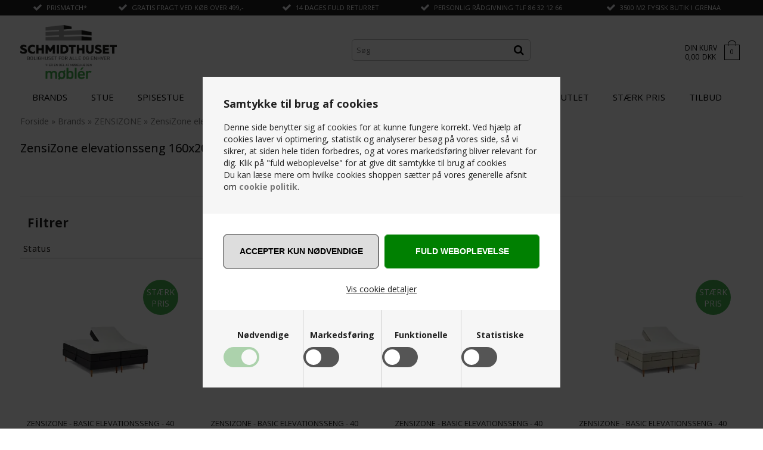

--- FILE ---
content_type: text/html; Charset=UTF-8
request_url: https://schmidthuset.dk/shop/zensizone-elevationsseng-393c1.html
body_size: 31193
content:
<!DOCTYPE html>
<html lang='da' class="webshop-html" xmlns:fb="http://ogp.me/ns/fb#">
<head>
<title>ZensiZone elevationsseng 160x200 - Schmidthuset </title>
<link rel="alternate" hreflang="da" href="https://schmidthuset.dk/shop/zensizone-elevationsseng-393c1.html"/>
<link rel="icon" type="image/x-icon" href="/images/skins/elegance/dk/images/favicon.ico">
    <meta http-equiv="Content-Type" content="text/html;charset=UTF-8" />
    <meta name="generator" content="DanDomain Webshop" />
    <link rel="canonical" href="https://schmidthuset.dk/shop/zensizone-elevationsseng-393c1.html"/>
    <meta property="og:title" content="ZensiZone elevationsseng 160x200"/>
    <meta property="og:url" content="https://schmidthuset.dk/shop/zensizone-elevationsseng-393c1.html"/>
    <meta property="og:image" content="https://schmidthuset.dk/images/zensizone basic ele stor blå.webp"/>
<meta name="facebook-domain-verification" content="47fo5q67ofvoitc3jxfael53lrls5p" />
    <meta http-equiv="Page-Enter" content="blendTrans(Duration=0)">
    <meta http-equiv="Page-Exit" content="blendTrans(Duration=0)">
    <link href="/shop/frontend/public/css/webshop.css?v=8.117.5220" rel="stylesheet" type="text/css">
    <link href="/images/ddcss/shop-136.css?1768572207000" rel="stylesheet" type="text/css">
    <script type="text/javascript">
        var UsesOwnDoctype = true
        var LanguageID = '26';
        var ReloadBasket = '';
        var MaxBuyMsg = 'Antal må ikke være større end';
        var MinBuyMsg = 'Antal må ikke være mindre end';
        var SelectVarMsg = 'Vælg variant før køb';
        var ProductNumber = '';
        var ProductVariantMasterID = '';
        var Keyword = '';
        var SelectVarTxt = 'Vælg variant';
        var ShowBasketUrl = '/shop/showbasket.html';
        var CurrencyReturnUrl = '/shop/zensizone-elevationsseng-393c1.html';
        var ReqVariantSelect = 'true';
        var EnablePicProtect = false;
        var PicprotectMsg = '(c) Copyright';
        var AddedToBasketMessageTriggered = false;
        var CookiePolicy = {"cookiesRequireConsent":true,"allowTrackingCookies":false,"allowStatisticsCookies":false,"allowFunctionalCookies":false};
        setInterval(function(){SilentAjaxGetRequest(location.href);},900000);
    </script>
<script>
window.dataLayer = window.dataLayer || [];
function gtag(){dataLayer.push(arguments);}
gtag('consent', 'default', {
'ad_storage': 'denied',
'analytics_storage': 'denied',
'ad_user_data': 'denied',
'ad_personalization': 'denied',
'personalization_storage': 'denied',
'functionality_storage': 'denied',
'security_storage': 'granted'
});
</script>

<script src="https://www.googletagmanager.com/gtag/js?id=G-38E8ZLKVPL" class="shop-native-gtag-script" async ></script>
<script>
window.dataLayer = window.dataLayer || [];
function gtag(){dataLayer.push(arguments);}
gtag('js', new Date());
gtag('config', 'G-38E8ZLKVPL', { 'anonymize_ip': true });
gtag('set', 'ads_data_redaction', true);
gtag('config', '705867881', { 'anonymize_ip': true,'send_page_view': false });
</script>

<script type="text/plain" class="ce-script">(function(w,d,s,l,i){w[l]=w[l]||[];w[l].push({'gtm.start':new Date().getTime(),event:'gtm.js'});var f=d.getElementsByTagName(s)[0],j=d.createElement(s),dl=l!='dataLayer'?'&l='+l:'';j.async=true;j.src='https://www.googletagmanager.com/gtm.js?id='+i+dl;f.parentNode.insertBefore(j,f);})(window,document,'script','dataLayer',' GTM-K29NV5L');</script>
<script type="text/plain" class="ce-script">
!function(f,b,e,v,n,t,s)
{if(f.fbq)return;n=f.fbq=function(){n.callMethod?
n.callMethod.apply(n,arguments):n.queue.push(arguments)};
if(!f._fbq)f._fbq=n;n.push=n;n.loaded=!0;n.version='2.0';
n.queue=[];t=b.createElement(e);t.async=!0;
t.src=v;s=b.getElementsByTagName(e)[0];
s.parentNode.insertBefore(t,s)}(window,document,'script',
'https://connect.facebook.net/en_US/fbevents.js');
fbq('init', '429897678608048'); 
</script>
<noscript><img height="1" width="1" style="display:none"
src="https://www.facebook.com/tr?id=429897678608048&ev=PageView&noscript=1"/>
</noscript>
<script type="text/plain" class="ce-script">fbq('track', 'PageView',{},{eventID: 'A277BFFC-0BD8-493F-A45B-A1C55C2DF319'});</script>
    <script type="text/javascript" src="/shop/frontend/public/js/webshop.all.min.js?v=8.117.5220"></script>
    <link rel="alternate" type="application/rss+xml" href="https://schmidthuset.dk/shop/zensizone-elevationsseng-393c1.rss">


<link href="https://fonts.googleapis.com/css?family=Open+Sans:400,700,800&display=swap" rel="stylesheet">
<link rel="stylesheet" href="/images/skins/elegance/dk/css/elegance_v2.css?v=25092024-8" async/>
<script>
  /* BasketPopup */
  var basketPopup = false;
  var basketPopupText = "Varen er nu tilføjet til kurven";
  var basketTxt = "Hvis du handler varer for %%ShopMoreAmount%% kr. mere, får du fragtfri levering!";
  var basketOkTxt = "Du får fragtfri levering!";
  var ShippingLimit = "499";
  var emailQuestionTo = "shop@schmidthuset.dk";
</script>
<style>
    .ProductBanner {position: absolute;line-height: normal;top: 20px;right: 20px;background-color: #47af50;color: #fff;-webkit-border-radius: 50%;-moz-border-radius: 50%;border-radius: 50%;font-size: 14px;padding: 3px 5px;z-index: 1;max-width: 59px;display: flex;flex-direction: column;height: 59px;justify-content: center;text-align:center;}
  .ProductMenu_Category_Icon_Container {display:none;}
  x.Page {display:none;}
  .CategoryHolder img{width:auto!Important;height:auto!important;}
    @media (min-width: 992px) {
        #ProductMenu_List .dropdown > li > .dropdown{display:none;}
    }
</style>
<meta charset="utf-8" />
<meta name="viewport" content="initial-scale=1.0, maximum-scale=1.0, user-scalable=0">
<!--[if lt IE 9]><script language="javascript" type="text/javascript" src="//html5shim.googlecode.com/svn/trunk/html5.js"></script><![endif]-->

<!-- Global site tag (gtag.js) - Google Ads: 705867881 -->
<script async src="https://www.googletagmanager.com/gtag/js?id=AW-705867881"></script>
<script>
  window.dataLayer = window.dataLayer || [];
  function gtag(){dataLayer.push(arguments);}
  gtag('js', new Date());

  gtag('config', 'AW-705867881');
</script>
<!-- Start of Sleeknote signup and lead generation tool - www.sleeknote.com --> 
<script id="sleeknoteScript" type="text/javascript">
      (function () {
            var sleeknoteScriptTag = document.createElement("script");
            sleeknoteScriptTag.type = "text/javascript";
            sleeknoteScriptTag.charset = "utf-8";
            sleeknoteScriptTag.src = ("//sleeknotecustomerscripts.sleeknote.com/69091.js");
            var s = document.getElementById("sleeknoteScript"); 
            s.parentNode.insertBefore(sleeknoteScriptTag, s); 
      })();
</script>
<!-- End of Sleeknote signup and lead generation tool - www.sleeknote.com -->
</head>


<body class="webshop-productlist webshop-body">
<noscript><iframe src='https://www.googletagmanager.com/ns.html?id= GTM-K29NV5L'height='0' width='0' style='display:none;visibility:hidden'></iframe></noscript><style>
#CookiePolicy.fixed-center .CookiePolicyCenterText {background-color: #f6f6f6!important;padding: 0;width: 600px;}
body #CookiePolicy .CookiePolicyText {padding: 35px 35px 0 35px;font-size:14px;}
body #CookiePolicy .CookiePolicyText h2 {margin:0 0 20px 0;font-weight:700;font-size:18px;}
.cookie-policy-accept-buttons-container {margin: 35px -35px 0 -35px;padding: 35px 25px 10px 25px;background-color: #fff;text-align: center;display: flex;justify-content: space-between;}
body .cookie-policy-accept-buttons-container input {width: 48%;padding: 17px;border-radius: 5px!important;font-size: 14px;text-transform: uppercase;font-weight: 700;display: flex;align-items: center;justify-content: center;flex: 1;white-space: normal;line-height: 1.5;height: auto;color: #000;background-color: #ddd;border: 1px solid #000;}
body .cookie-policy-accept-buttons-container input:hover {background-color:#ffff;border:1px solid #000;}
.cookie-policy-details-link-container {margin: 0 -35px;text-align: center;background-color: #fff;padding: 15px 0 25px;}
.cookie-policy-details-container {margin: 0 -35px;background-color: #fff;padding: 15px 35px 25px;}
.cookie-policy-details-container .rtable-cell {word-break: break-word;}
body .cookie-policy-details-link-container a {text-decoration:underline;}
.cookie-policy-consents-container {display:table;margin: 0px -35px;width: calc(100% + 70px);background-color: #f6f6f6;padding: 0 35px;}
.cookie-policy-consents-container label {margin: 0;font-weight: 700;line-height: 14px;vertical-align: top;font-size: 14px;}
.cookie-policy-consents-container > div {text-align:center;padding: 35px 0 75px 0;position: relative;width: 50%;vertical-align: top;float: left;border-left: 1px solid #ccc;}
.cookie-policy-consents-container > div:nth-child(-n + 2) {border-bottom: 1px solid #ccc;}
.cookie-policy-consents-container > div:nth-child(1),.cookie-policy-consents-container > div:nth-child(3){border-left:none;}
.cookie-policy-consents-container label.CookiecheckBoxLabel {position: absolute;width: 60px;height: 34px;vertical-align: middle;margin: 0 auto;display: table;bottom: 34px;left: 0;right: 0;}
.cookie-policy-consents-container label.CookiecheckBoxLabel input {opacity: 0;width: 0;height: 0;}
.cookie-policy-consents-container label.CookiecheckBoxLabel .fslider {position: absolute;cursor: pointer;top: 0;left: 0;right: 0;bottom: 0;background-color: #555;-webkit-transition: 0.1s;transition: 0.1s;border-radius:34px;}
.cookie-policy-consents-container label.CookiecheckBoxLabel .fslider:before {position: absolute;content: "";height: 26px;width: 26px;left: 4px;bottom: 4px;background-color: #fff;-webkit-transition: 0.1s;transition: 0.1s;border-radius:50%;}
.cookie-policy-consents-container label.CookiecheckBoxLabel input:checked+.fslider {background-color:#008001!important;}
.cookie-policy-consents-container label.CookiecheckBoxLabel input:checked+.fslider:before {-webkit-transform: translateX(26px);-ms-transform: translateX(26px);transform: translateX(26px);}
.cookie-policy-consents-container label.CookiecheckBoxLabel input:disabled+.fslider {opacity:0.30;}
body input.cookie-policy-accept-all {background-color:#008001;color: #fff;border: 1px solid #008001;}
body input.cookie-policy-accept-all:hover {background-color: #013d01;color: #fff;border: 1px solid #013d01;}
  #CookiePolicy .CookiePolicyCenterText{display:none;}
@media (min-width: 600px) {
	.cookie-policy-consents-container > div:nth-child(-n + 2)  {border-bottom: none;}
	.cookie-policy-consents-container > div:nth-child(3) {border-left: 1px solid #ccc;}
	.cookie-policy-consents-container > div {width:25%;}
  body #CookiePolicy .CookiePolicyText {max-height:800px;}
  .cookie-policy-accept-buttons-container {padding-left:35px;padding-right:35px;}
}
.flexBoxes{display: flex;flex-wrap: wrap;align-items: center;gap: 30px;background-color: #eeeef1;padding: 30px;}
.flexBoxes .flex50{flex: 0 0 100%;max-width: 100%;}
.flexBoxes .flex50.form{order:0;}
.flexBoxes .flex100{flex: 0 0 100%;max-width: 100%;}
.flexBoxes .flex50.form strong{width: 90%;margin: 10px 5%;display:block;}
.flexBoxes input, .flexBoxes textarea{border: 1px solid #b9b9b9;width: 90%;border-radius: 5px!important;padding: 12px;margin: 10px 5%;}
.flexBoxes input[type="submit"]{border-color: #000;background-color: #000;color: #fff;}
.flexBoxes input[type="submit"]:hover{opacity: 0.8;}
.flexBoxes textarea{resize:vertical;}
@media (min-width:768px){
	.flexBoxes .flex50{flex: 0 0 calc(50% - 15px);max-width: calc(50% - 15px);}	
}
</style>
<style type="text/css"> .CookiePolicyCenterText{   background-color: #fffff!important;}   #CookiePolicy {       background-color: #fffff;       color: 111111;       left: 0;       width: 100%;       text-align: center;       z-index: 999;   }       #CookiePolicy h1, #CookiePolicy h2, #CookiePolicy h3, #CookiePolicy h4, #CookiePolicy h5  {       color: 111111;   }   #CookiePolicy label  {       color: 111111;   }       #CookiePolicy .Close {       display: block;       text-decoration: none;       font-size: 14px;       height: 20px;       position: absolute;       right: 10px;       top: 0;       width: 20px;       color: 111111;   }       .CookiePolicyCenterText {      margin: 30px auto;      text-align: left;      max-width: 100%;      position: relative;      width: 980px;   }       .CookiePolicyText {      padding-left:10px;   }</style>    <!--googleoff: all-->
<div id="CookiePolicy" class="fixed-center"><div class="CookiePolicyCenterText"><div class="CookiePolicyText"><h2>Samtykke til brug af cookies</h2>
Denne side benytter sig af cookies for at kunne fungere korrekt. Ved hjælp af cookies laver vi optimering, statistik og analyserer besøg på vores side, så vi sikrer, at siden hele tiden forbedres, og at vores markedsføring bliver relevant for dig. Klik på "fuld weboplevelse" for at give dit samtykke til brug af cookies<br />
Du kan læse mere om hvilke cookies shoppen sætter på vores generelle afsnit om <strong><a href="cms-Cookiepolitik.html" style="font-weight: 700;">cookie politik</a></strong>.<div class="cookie-policy-consents-container"><div class="cookie-policy-consents-area area-system-cookies"><input type="checkbox" checked disabled/><label>Nødvendige</label></div><div class="cookie-policy-consents-area area-tracking-cookies"><input type="checkbox" id="cookie-policy-consent-tracking" onclick="toggleConsentForCookieType(this)"/><label for="cookie-policy-consent-tracking">Markedsføring</label></div><div class="cookie-policy-consents-area area-functional-cookies"><input type="checkbox" id="cookie-policy-consent-functional" onclick="toggleConsentForCookieType(this)"/><label for="cookie-policy-consent-functional">Funktionelle</label></div><div class="cookie-policy-consents-area area-statistics-cookies"><input type="checkbox" id="cookie-policy-consent-statistics" onclick="toggleConsentForCookieType(this)"/><label for="cookie-policy-consent-statistics">Statistiske</label></div></div><div class="cookie-policy-details-link-container"><a href="#" onclick="toggleCookiePolicyDetails()">Vis cookie detaljer</a></div><div class="cookie-policy-details-container"><div class="rtable rtable--4cols"><div style="order:1;" class="rtable-cell rtable-header-cell">Cookie</div><div style="order:2;" class="rtable-cell cookie-policy-details-globally-mapped cookie-policy-details-thirdparty cookie-policy-details-column-name">_GRECAPTCHA</div><div style="order:3;" class="rtable-cell cookie-policy-details-globally-mapped cookie-policy-details-column-name">ASPSESSIONID*</div><div style="order:4;" class="rtable-cell cookie-policy-details-globally-mapped cookie-policy-details-column-name">basketIdentifier</div><div style="order:5;" class="rtable-cell cookie-policy-details-globally-mapped cookie-policy-details-column-name">DanDomainWebShop5Favorites</div><div style="order:6;" class="rtable-cell cookie-policy-details-globally-mapped cookie-policy-details-column-name">DDCookiePolicy</div><div style="order:7;" class="rtable-cell cookie-policy-details-globally-mapped cookie-policy-details-column-name">DDCookiePolicy-consent-functional</div><div style="order:8;" class="rtable-cell cookie-policy-details-globally-mapped cookie-policy-details-column-name">DDCookiePolicy-consent-statistics</div><div style="order:9;" class="rtable-cell cookie-policy-details-globally-mapped cookie-policy-details-column-name">DDCookiePolicy-consent-tracking</div><div style="order:10;" class="rtable-cell cookie-policy-details-globally-mapped cookie-policy-details-column-name">DDCookiePolicyDialog</div><div style="order:11;" class="rtable-cell cookie-policy-details-globally-mapped cookie-policy-details-column-name cookie-policy-details-exists-on-client">SharedSessionId</div><div style="order:12;" class="rtable-cell cookie-policy-details-globally-mapped cookie-policy-details-column-name">shop6TipBotFilterRandomStringValue</div><div style="order:13;" class="rtable-cell cookie-policy-details-globally-mapped cookie-policy-details-column-name">shopReviewRandomStringValue</div><div style="order:14;" class="rtable-cell cookie-policy-details-globally-mapped cookie-policy-details-column-name">shopShowBasketSendMailRandomStringValue</div><div style="order:15;" class="rtable-cell cookie-policy-details-globally-mapped cookie-policy-details-thirdparty cookie-policy-details-column-name">_fbp</div><div style="order:16;" class="rtable-cell cookie-policy-details-globally-mapped cookie-policy-details-thirdparty cookie-policy-details-column-name">_ga(Viabill)</div><div style="order:17;" class="rtable-cell cookie-policy-details-globally-mapped cookie-policy-details-thirdparty cookie-policy-details-column-name">_ga*</div><div style="order:18;" class="rtable-cell cookie-policy-details-globally-mapped cookie-policy-details-thirdparty cookie-policy-details-column-name">_gat_gtag_UA(Viabill)</div><div style="order:19;" class="rtable-cell cookie-policy-details-globally-mapped cookie-policy-details-thirdparty cookie-policy-details-column-name">_gat_gtag_UA_</div><div style="order:20;" class="rtable-cell cookie-policy-details-globally-mapped cookie-policy-details-thirdparty cookie-policy-details-column-name">_gid</div><div style="order:21;" class="rtable-cell cookie-policy-details-globally-mapped cookie-policy-details-thirdparty cookie-policy-details-column-name">_gid(Viabill)</div><div style="order:22;" class="rtable-cell cookie-policy-details-globally-mapped cookie-policy-details-thirdparty cookie-policy-details-column-name">GPS</div><div style="order:23;" class="rtable-cell cookie-policy-details-globally-mapped cookie-policy-details-thirdparty cookie-policy-details-column-name">vb-user</div><div style="order:24;" class="rtable-cell cookie-policy-details-globally-mapped cookie-policy-details-thirdparty cookie-policy-details-column-name">VISITOR_INFO1_LIVE</div><div style="order:25;" class="rtable-cell cookie-policy-details-globally-mapped cookie-policy-details-thirdparty cookie-policy-details-column-name">YSC</div><div style="order:1;" class="rtable-cell rtable-header-cell">Kategori</div><div style="order:2;" class="rtable-cell cookie-policy-details-globally-mapped cookie-policy-details-thirdparty cookie-policy-details-column-category">Nødvendige</div><div style="order:3;" class="rtable-cell cookie-policy-details-globally-mapped cookie-policy-details-column-category">Nødvendige</div><div style="order:4;" class="rtable-cell cookie-policy-details-globally-mapped cookie-policy-details-column-category">Nødvendige</div><div style="order:5;" class="rtable-cell cookie-policy-details-globally-mapped cookie-policy-details-column-category">Nødvendige</div><div style="order:6;" class="rtable-cell cookie-policy-details-globally-mapped cookie-policy-details-column-category">Nødvendige</div><div style="order:7;" class="rtable-cell cookie-policy-details-globally-mapped cookie-policy-details-column-category">Nødvendige</div><div style="order:8;" class="rtable-cell cookie-policy-details-globally-mapped cookie-policy-details-column-category">Nødvendige</div><div style="order:9;" class="rtable-cell cookie-policy-details-globally-mapped cookie-policy-details-column-category">Nødvendige</div><div style="order:10;" class="rtable-cell cookie-policy-details-globally-mapped cookie-policy-details-column-category">Nødvendige</div><div style="order:11;" class="rtable-cell cookie-policy-details-globally-mapped cookie-policy-details-column-category cookie-policy-details-exists-on-client">Nødvendige</div><div style="order:12;" class="rtable-cell cookie-policy-details-globally-mapped cookie-policy-details-column-category">Nødvendige</div><div style="order:13;" class="rtable-cell cookie-policy-details-globally-mapped cookie-policy-details-column-category">Nødvendige</div><div style="order:14;" class="rtable-cell cookie-policy-details-globally-mapped cookie-policy-details-column-category">Nødvendige</div><div style="order:15;" class="rtable-cell cookie-policy-details-globally-mapped cookie-policy-details-thirdparty cookie-policy-details-column-category">Markedsføring</div><div style="order:16;" class="rtable-cell cookie-policy-details-globally-mapped cookie-policy-details-thirdparty cookie-policy-details-column-category">Markedsføring</div><div style="order:17;" class="rtable-cell cookie-policy-details-globally-mapped cookie-policy-details-thirdparty cookie-policy-details-column-category">Markedsføring</div><div style="order:18;" class="rtable-cell cookie-policy-details-globally-mapped cookie-policy-details-thirdparty cookie-policy-details-column-category">Markedsføring</div><div style="order:19;" class="rtable-cell cookie-policy-details-globally-mapped cookie-policy-details-thirdparty cookie-policy-details-column-category">Markedsføring</div><div style="order:20;" class="rtable-cell cookie-policy-details-globally-mapped cookie-policy-details-thirdparty cookie-policy-details-column-category">Markedsføring</div><div style="order:21;" class="rtable-cell cookie-policy-details-globally-mapped cookie-policy-details-thirdparty cookie-policy-details-column-category">Markedsføring</div><div style="order:22;" class="rtable-cell cookie-policy-details-globally-mapped cookie-policy-details-thirdparty cookie-policy-details-column-category">Markedsføring</div><div style="order:23;" class="rtable-cell cookie-policy-details-globally-mapped cookie-policy-details-thirdparty cookie-policy-details-column-category">Markedsføring</div><div style="order:24;" class="rtable-cell cookie-policy-details-globally-mapped cookie-policy-details-thirdparty cookie-policy-details-column-category">Markedsføring</div><div style="order:25;" class="rtable-cell cookie-policy-details-globally-mapped cookie-policy-details-thirdparty cookie-policy-details-column-category">Markedsføring</div><div style="order:1;" class="rtable-cell rtable-header-cell">Beskrivelse</div><div style="order:2;" class="rtable-cell cookie-policy-details-globally-mapped cookie-policy-details-thirdparty cookie-policy-details-column-description">Bruges til Google ReCaptcha<div class="cookie-policy-third-party-details-container">Google LLC</div></div><div style="order:3;" class="rtable-cell cookie-policy-details-globally-mapped cookie-policy-details-column-description">Bruges til at gemme session data</div><div style="order:4;" class="rtable-cell cookie-policy-details-globally-mapped cookie-policy-details-column-description">Bruges til at gemme kurv</div><div style="order:5;" class="rtable-cell cookie-policy-details-globally-mapped cookie-policy-details-column-description">Bruges af funktionen favorit produkter</div><div style="order:6;" class="rtable-cell cookie-policy-details-globally-mapped cookie-policy-details-column-description">Bruges til at gemme cookie samtykke</div><div style="order:7;" class="rtable-cell cookie-policy-details-globally-mapped cookie-policy-details-column-description">Bruges til at gemme cookie samtykke</div><div style="order:8;" class="rtable-cell cookie-policy-details-globally-mapped cookie-policy-details-column-description">Bruges til at gemme cookie samtykke</div><div style="order:9;" class="rtable-cell cookie-policy-details-globally-mapped cookie-policy-details-column-description">Bruges til at gemme cookie samtykke</div><div style="order:10;" class="rtable-cell cookie-policy-details-globally-mapped cookie-policy-details-column-description">Bruges til at gemme cookie samtykke</div><div style="order:11;" class="rtable-cell cookie-policy-details-globally-mapped cookie-policy-details-column-description cookie-policy-details-exists-on-client">Bruges til at gemme session data</div><div style="order:12;" class="rtable-cell cookie-policy-details-globally-mapped cookie-policy-details-column-description">Bruges af funktionen tip en ven</div><div style="order:13;" class="rtable-cell cookie-policy-details-globally-mapped cookie-policy-details-column-description">Bruges af funktionen produkt anmeldelser</div><div style="order:14;" class="rtable-cell cookie-policy-details-globally-mapped cookie-policy-details-column-description">Bruges til send kurven til en ven funktionen</div><div style="order:15;" class="rtable-cell cookie-policy-details-globally-mapped cookie-policy-details-thirdparty cookie-policy-details-column-description">Bruges af Facebook til online markedsføring<div class="cookie-policy-third-party-details-container">Facebook, Inc.</div></div><div style="order:16;" class="rtable-cell cookie-policy-details-globally-mapped cookie-policy-details-thirdparty cookie-policy-details-column-description">Google analytics bruges til at indsamle statistik om den besøgende<div class="cookie-policy-third-party-details-container">Google LLC</div></div><div style="order:17;" class="rtable-cell cookie-policy-details-globally-mapped cookie-policy-details-thirdparty cookie-policy-details-column-description">Google analytics bruges til at indsamle statistik om den besøgende<div class="cookie-policy-third-party-details-container">Google LLC</div></div><div style="order:18;" class="rtable-cell cookie-policy-details-globally-mapped cookie-policy-details-thirdparty cookie-policy-details-column-description">Bruges af Google til at tilpasse visning af annoncer<div class="cookie-policy-third-party-details-container">Google LLC</div></div><div style="order:19;" class="rtable-cell cookie-policy-details-globally-mapped cookie-policy-details-thirdparty cookie-policy-details-column-description">Bruges af Google til at tilpasse visning af annoncer<div class="cookie-policy-third-party-details-container">Google LLC</div></div><div style="order:20;" class="rtable-cell cookie-policy-details-globally-mapped cookie-policy-details-thirdparty cookie-policy-details-column-description">Google analytics bruges til at indsamle statistik om den besøgende<div class="cookie-policy-third-party-details-container">Google LLC</div></div><div style="order:21;" class="rtable-cell cookie-policy-details-globally-mapped cookie-policy-details-thirdparty cookie-policy-details-column-description">Google analytics bruges til at indsamle statistik om den besøgende<div class="cookie-policy-third-party-details-container">Google LLC</div></div><div style="order:22;" class="rtable-cell cookie-policy-details-globally-mapped cookie-policy-details-thirdparty cookie-policy-details-column-description">Bruges af Youtube til afspilning af video<div class="cookie-policy-third-party-details-container">youtube.com </div></div><div style="order:23;" class="rtable-cell cookie-policy-details-globally-mapped cookie-policy-details-thirdparty cookie-policy-details-column-description">Understøtter funktionen Viabill priskalkulation<div class="cookie-policy-third-party-details-container">ViaBill</div></div><div style="order:24;" class="rtable-cell cookie-policy-details-globally-mapped cookie-policy-details-thirdparty cookie-policy-details-column-description">Bruges af Youtube til afspilning af video<div class="cookie-policy-third-party-details-container">youtube.com</div></div><div style="order:25;" class="rtable-cell cookie-policy-details-globally-mapped cookie-policy-details-thirdparty cookie-policy-details-column-description">Bruges af Youtube til afspilning af video<div class="cookie-policy-third-party-details-container">youtube.com</div></div><div style="order:1;" class="rtable-cell rtable-header-cell">Udløb</div><div style="order:2;" class="rtable-cell cookie-policy-details-globally-mapped cookie-policy-details-thirdparty cookie-policy-details-column-expire">182 dage</div><div style="order:3;" class="rtable-cell cookie-policy-details-globally-mapped cookie-policy-details-column-expire">session</div><div style="order:4;" class="rtable-cell cookie-policy-details-globally-mapped cookie-policy-details-column-expire">30 dage</div><div style="order:5;" class="rtable-cell cookie-policy-details-globally-mapped cookie-policy-details-column-expire">365 dage</div><div style="order:6;" class="rtable-cell cookie-policy-details-globally-mapped cookie-policy-details-column-expire">365 dage</div><div style="order:7;" class="rtable-cell cookie-policy-details-globally-mapped cookie-policy-details-column-expire">365 dage</div><div style="order:8;" class="rtable-cell cookie-policy-details-globally-mapped cookie-policy-details-column-expire">365 dage</div><div style="order:9;" class="rtable-cell cookie-policy-details-globally-mapped cookie-policy-details-column-expire">365 dage</div><div style="order:10;" class="rtable-cell cookie-policy-details-globally-mapped cookie-policy-details-column-expire">365 dage</div><div style="order:11;" class="rtable-cell cookie-policy-details-globally-mapped cookie-policy-details-column-expire cookie-policy-details-exists-on-client">365 dage</div><div style="order:12;" class="rtable-cell cookie-policy-details-globally-mapped cookie-policy-details-column-expire">session</div><div style="order:13;" class="rtable-cell cookie-policy-details-globally-mapped cookie-policy-details-column-expire">session</div><div style="order:14;" class="rtable-cell cookie-policy-details-globally-mapped cookie-policy-details-column-expire">session</div><div style="order:15;" class="rtable-cell cookie-policy-details-globally-mapped cookie-policy-details-thirdparty cookie-policy-details-column-expire">90 dage</div><div style="order:16;" class="rtable-cell cookie-policy-details-globally-mapped cookie-policy-details-thirdparty cookie-policy-details-column-expire">730 dage</div><div style="order:17;" class="rtable-cell cookie-policy-details-globally-mapped cookie-policy-details-thirdparty cookie-policy-details-column-expire">730 dage</div><div style="order:18;" class="rtable-cell cookie-policy-details-globally-mapped cookie-policy-details-thirdparty cookie-policy-details-column-expire">1 dage</div><div style="order:19;" class="rtable-cell cookie-policy-details-globally-mapped cookie-policy-details-thirdparty cookie-policy-details-column-expire">2 minutter</div><div style="order:20;" class="rtable-cell cookie-policy-details-globally-mapped cookie-policy-details-thirdparty cookie-policy-details-column-expire">2 minutter</div><div style="order:21;" class="rtable-cell cookie-policy-details-globally-mapped cookie-policy-details-thirdparty cookie-policy-details-column-expire">1 dage</div><div style="order:22;" class="rtable-cell cookie-policy-details-globally-mapped cookie-policy-details-thirdparty cookie-policy-details-column-expire">1 dage</div><div style="order:23;" class="rtable-cell cookie-policy-details-globally-mapped cookie-policy-details-thirdparty cookie-policy-details-column-expire">365 dage</div><div style="order:24;" class="rtable-cell cookie-policy-details-globally-mapped cookie-policy-details-thirdparty cookie-policy-details-column-expire">180 dage</div><div style="order:25;" class="rtable-cell cookie-policy-details-globally-mapped cookie-policy-details-thirdparty cookie-policy-details-column-expire">session</div></div></div><div class="cookie-policy-accept-buttons-container"><input id="cookie-policy-accept-button" data-accept-text-original="Accepter kun nødvendige" data-accept-text-modified="" class="cookie-policy-accept cookie-policy-button" type="button" value="Accepter kun nødvendige" onclick="cookiePolicyAccept('a13854611df3b1a26ccef87639953c768e884b33')"/><input class="cookie-policy-accept-all cookie-policy-button" type="button" value="Fuld weboplevelse" onclick="cookiePolicyAcceptAll('a13854611df3b1a26ccef87639953c768e884b33')"/></div></div></div></div>
<!--googleon: all-->
<div class="ShopMainLayOutTable Wrapper productlist ProductList_TD lngDK">
  <div class="Page">
    <div class="Usp-Container">
      <div class="Container">
        <div class="Row">
          <div class="Col">
            <div class="Usp">
              <span class="fas-check"><a href="/shop/cms-prismatch.html">Prismatch*</a></span>
<span class="fas-check"><a href="/shop/cms-Leveringsbetingelser.html">Gratis FRAGT ved køb over 499,-</a></span>
<span class="fas-check"><a href="/shop/cms-Leveringsbetingelser.html">14 dages fuld returret</a></span>
<span class="fas-check"><a href="/shop/cms-medarbejdere.html">Personlig rådgivning Tlf 86 32 12 66</a></span>
<span class="fas-check"><a href="https://www.google.com/maps/place/Kannikegade+16,+8500+Gren%C3%A5,+Danmark/@56.4124529,10.8752332,17z/data=!3m1!4b1!4m5!3m4!1s0x464dd5a5b79cc4cd:0x1e27c828d92051a7!8m2!3d56.41245!4d10.8774219?hl=da-DK&shorturl=1" target="_blank">3500 M2 fysisk butik i Grenaa</a></span>
            </div>
          </div>
        </div>
      </div>
    </div>
    <div class="Header-Container">
      <div class="Container">
        <div class="Row">
          <div class="Col">
            <div class="Top_row">
              <div class="TopMenu"></div>
              <a href="/shop/frontpage.html" class="Logo"><img border="0" class="WebShopSkinLogo" src="/images/skins/elegance/dk/images/Schmidthuset-logo-2021.png" width="162" height="92"></a>
              <div class="TopBasket"><a href="/shop/showbasket.html"><div class="TopBasketHiddens"></div><span class="TopBasketHolder"><span class="BasketTxt">Din kurv</span><span class="TopBasketTotalValue">0,00<span class="TopBasketCurrency">DKK</span></span></span><div class="TopBasketTotalProducts">0</div>
</a></div>
              <div class="top-search"><i class="fa fa-search"></i></div>
            </div>  
            <div class="Search_Form">
              <form id="Search_Form" method="POST" action="search-1.html">
                <input type="hidden" name="InitSearch" value="1">
                <input type="text" name="Keyword" class="SearchField_SearchPage" value="" autocomplete="off" placeholder="Søg">
                <button type="submit" name="Search" class="SubmitButton_SearchPage"><strong><i class="fa fa-search"></i></strong></button>
              </form>
            </div>
          </div>
        </div>
      </div>
    </div>
    <link rel="stylesheet" href="https://maxcdn.bootstrapcdn.com/font-awesome/4.5.0/css/font-awesome.min.css" async>
    <div class="Nav-Container">
      <div class="Container">
        <div class="Row">
          <div class="Col">        
            <div class="ProductMenu">
              <!--categories disk cache generated--><div id="ProductmenuContainer_DIV" class="ProductmenuContainer_DIV"><span class="Heading_Productmenu Heading_ProductMenu">Produkter<br></span><style type="text/css">.ProductMenu_MenuItemBold{font-weight:bold;}</style><ul id="ProductMenu_List"><li class="RootCategory_Productmenu has-dropdown"><a href="/shop/brands-82s1.html" class="CategoryLink0_Productmenu Deactiv_Productmenu Deactiv_ProductMenu" title="Brands "><span class="ProductMenu_MenuItemBold">Brands </span></a><ul class="dropdown"><li class="SubCategory1_Productmenu"><a href="/shop/actona-company-315c1.html" class="CategoryLink1_Productmenu Deactiv_Productmenu Deactiv_ProductMenu" title="Actona Company">Actona Company</a></li><li class="SubCategory1_Productmenu"><a href="/shop/andersen-furniture-286c1.html" class="CategoryLink1_Productmenu Deactiv_Productmenu Deactiv_ProductMenu" title="Andersen Furniture ">Andersen Furniture </a></li><li class="SubCategory1_Productmenu"><a href="/shop/bd-moebler-569c1.html" class="CategoryLink1_Productmenu Deactiv_Productmenu Deactiv_ProductMenu" title="BD MØBLER">BD MØBLER</a></li><li class="SubCategory1_Productmenu"><a href="/shop/belid-557c1.html" class="CategoryLink1_Productmenu Deactiv_Productmenu Deactiv_ProductMenu" title="Belid">Belid</a></li><li class="SubCategory1_Productmenu"><a href="/shop/bent-hansen-212c1.html" class="CategoryLink1_Productmenu Deactiv_Productmenu Deactiv_ProductMenu" title="Bent Hansen">Bent Hansen</a></li><li class="SubCategory1_Productmenu"><a href="/shop/berg-furniture-271c1.html" class="CategoryLink1_Productmenu Deactiv_Productmenu Deactiv_ProductMenu" title="Berg Furniture">Berg Furniture</a></li><li class="SubCategory1_Productmenu"><a href="/shop/brafab-151c1.html" class="CategoryLink1_Productmenu Deactiv_Productmenu Deactiv_ProductMenu" title="Brafab">Brafab</a></li><li class="SubCategory1_Productmenu"><a href="/shop/brunstad-276c1.html" class="CategoryLink1_Productmenu Deactiv_Productmenu Deactiv_ProductMenu" title="Brunstad">Brunstad</a></li><li class="SubCategory1_Productmenu"><a href="/shop/burhens-457c1.html" class="CategoryLink1_Productmenu Deactiv_Productmenu Deactiv_ProductMenu" title="Burhens ">Burhens </a></li><li class="SubCategory1_Productmenu"><a href="/shop/by-klipklap-528c1.html" class="CategoryLink1_Productmenu Deactiv_Productmenu Deactiv_ProductMenu" title="by KlipKlap">by KlipKlap</a></li><li class="SubCategory1_Productmenu has-dropdown"><a href="/shop/cane-line-havemoebler-139s1.html" class="CategoryLink1_Productmenu Deactiv_Productmenu Deactiv_ProductMenu" title="Cane-line Havemøbler"><span class="ProductMenu_MenuItemBold">Cane-line Havemøbler</span></a><ul class="dropdown"><li class="SubCategory2_Productmenu"><a href="/shop/cane-line-havestole-501c1.html" class="CategoryLink2_Productmenu Deactiv_Productmenu Deactiv_ProductMenu" title="Cane-line Havestole ">Cane-line Havestole </a></li><li class="SubCategory2_Productmenu"><a href="/shop/cane-line-haveborde-502c1.html" class="CategoryLink2_Productmenu Deactiv_Productmenu Deactiv_ProductMenu" title="Cane-line Haveborde">Cane-line Haveborde</a></li><li class="SubCategory2_Productmenu"><a href="/shop/cane-line-loungemoebler-506c1.html" class="CategoryLink2_Productmenu Deactiv_Productmenu Deactiv_ProductMenu" title="Cane-Line Loungemøbler">Cane-Line Loungemøbler</a></li><li class="SubCategory2_Productmenu"><a href="/shop/cane-line-havesofa-520c1.html" class="CategoryLink2_Productmenu Deactiv_Productmenu Deactiv_ProductMenu" title="Cane-Line havesofa">Cane-Line havesofa</a></li><li class="SubCategory2_Productmenu"><a href="/shop/cane-line-solvogne-505c1.html" class="CategoryLink2_Productmenu Deactiv_Productmenu Deactiv_ProductMenu" title="Cane-Line solvogne">Cane-Line solvogne</a></li><li class="SubCategory2_Productmenu"><a href="/shop/cane-line-hynder-503c1.html" class="CategoryLink2_Productmenu Deactiv_Productmenu Deactiv_ProductMenu" title="Cane-Line hynder">Cane-Line hynder</a></li><li class="SubCategory2_Productmenu"><a href="/shop/cane-line-parasoller-504c1.html" class="CategoryLink2_Productmenu Deactiv_Productmenu Deactiv_ProductMenu" title="Cane-Line Parasoller">Cane-Line Parasoller</a></li><li class="SubCategory2_Productmenu"><a href="/shop/cane-line-tilbehoer-519c1.html" class="CategoryLink2_Productmenu Deactiv_Productmenu Deactiv_ProductMenu" title="Cane-Line tilbehør ">Cane-Line tilbehør </a></li></ul></li><li class="SubCategory1_Productmenu"><a href="/shop/casoe-furniture-119c1.html" class="CategoryLink1_Productmenu Deactiv_Productmenu Deactiv_ProductMenu" title="Casø furniture">Casø furniture</a></li><li class="SubCategory1_Productmenu"><a href="/shop/conform-283c1.html" class="CategoryLink1_Productmenu Deactiv_Productmenu Deactiv_ProductMenu" title="Conform">Conform</a></li><li class="SubCategory1_Productmenu"><a href="/shop/danform-297c1.html" class="CategoryLink1_Productmenu Deactiv_Productmenu Deactiv_ProductMenu" title="Danform">Danform</a></li><li class="SubCategory1_Productmenu has-dropdown"><a href="/shop/dunlopillo-111s1.html" class="CategoryLink1_Productmenu Deactiv_Productmenu Deactiv_ProductMenu" title="DUNLOPILLO"><span class="ProductMenu_MenuItemBold">DUNLOPILLO</span></a><ul class="dropdown"><li class="SubCategory2_Productmenu has-dropdown"><a href="/shop/dunlopillo-boxmadras-354s1.html" class="CategoryLink2_Productmenu Deactiv_Productmenu Deactiv_ProductMenu" title="Dunlopillo Boxmadras"><span class="ProductMenu_MenuItemBold">Dunlopillo Boxmadras</span></a><ul class="dropdown"><li class="SubCategory3_Productmenu"><a href="/shop/dunlopillo-boxmadras-421c1.html" class="CategoryLink3_Productmenu Deactiv_Productmenu Deactiv_ProductMenu" title="Dunlopillo Boxmadras 90x200 cm">Dunlopillo Boxmadras 90x200 cm</a></li><li class="SubCategory3_Productmenu"><a href="/shop/dunlopillo-boxmadras-358c1.html" class="CategoryLink3_Productmenu Deactiv_Productmenu Deactiv_ProductMenu" title="Dunlopillo Boxmadras 140x200 cm">Dunlopillo Boxmadras 140x200 cm</a></li><li class="SubCategory3_Productmenu"><a href="/shop/dunlopillo-boxmadras-355c1.html" class="CategoryLink3_Productmenu Deactiv_Productmenu Deactiv_ProductMenu" title="Dunlopillo Boxmadras 180x200 cm.">Dunlopillo Boxmadras 180x200 cm.</a></li></ul></li><li class="SubCategory2_Productmenu has-dropdown"><a href="/shop/dunlopillo-elevationsseng-340s1.html" class="CategoryLink2_Productmenu Deactiv_Productmenu Deactiv_ProductMenu" title="Dunlopillo elevationsseng "><span class="ProductMenu_MenuItemBold">Dunlopillo elevationsseng </span></a><ul class="dropdown"><li class="SubCategory3_Productmenu"><a href="/shop/dunlopillo-elevationsseng-346c1.html" class="CategoryLink3_Productmenu Deactiv_Productmenu Deactiv_ProductMenu" title="Dunlopillo elevationsseng 80x200">Dunlopillo elevationsseng 80x200</a></li><li class="SubCategory3_Productmenu"><a href="/shop/dunlopillo-elevationsseng-344c1.html" class="CategoryLink3_Productmenu Deactiv_Productmenu Deactiv_ProductMenu" title="Dunlopillo elevationsseng 90x200">Dunlopillo elevationsseng 90x200</a></li><li class="SubCategory3_Productmenu"><a href="/shop/dunlopillo-elevationsseng-350c1.html" class="CategoryLink3_Productmenu Deactiv_Productmenu Deactiv_ProductMenu" title="Dunlopillo elevationsseng 90x210">Dunlopillo elevationsseng 90x210</a></li><li class="SubCategory3_Productmenu"><a href="/shop/dunlopillo-elevationsseng-343c1.html" class="CategoryLink3_Productmenu Deactiv_Productmenu Deactiv_ProductMenu" title="Dunlopillo elevationsseng 160x200">Dunlopillo elevationsseng 160x200</a></li><li class="SubCategory3_Productmenu"><a href="/shop/dunlopillo-elevationsseng-342c1.html" class="CategoryLink3_Productmenu Deactiv_Productmenu Deactiv_ProductMenu" title="Dunlopillo elevationsseng 180x200">Dunlopillo elevationsseng 180x200</a></li><li class="SubCategory3_Productmenu"><a href="/shop/dunlopillo-elevationsseng-347c1.html" class="CategoryLink3_Productmenu Deactiv_Productmenu Deactiv_ProductMenu" title="Dunlopillo elevationsseng 180x210">Dunlopillo elevationsseng 180x210</a></li></ul></li><li class="SubCategory2_Productmenu has-dropdown"><a href="/shop/dunlopillo-kontinentalseng-351s1.html" class="CategoryLink2_Productmenu Deactiv_Productmenu Deactiv_ProductMenu" title="Dunlopillo Kontinentalseng "><span class="ProductMenu_MenuItemBold">Dunlopillo Kontinentalseng </span></a><ul class="dropdown"><li class="SubCategory3_Productmenu"><a href="/shop/dunlopillo-kontinentalseng-352c1.html" class="CategoryLink3_Productmenu Deactiv_Productmenu Deactiv_ProductMenu" title="Dunlopillo Kontinentalseng 180x200">Dunlopillo Kontinentalseng 180x200</a></li></ul></li><li class="SubCategory2_Productmenu"><a href="/shop/dunlopillo-hovedpude-339c1.html" class="CategoryLink2_Productmenu Deactiv_Productmenu Deactiv_ProductMenu" title="Dunlopillo hovedpude">Dunlopillo hovedpude</a></li></ul></li><li class="SubCategory1_Productmenu has-dropdown"><a href="/shop/ege-taepper-182s1.html" class="CategoryLink1_Productmenu Deactiv_Productmenu Deactiv_ProductMenu" title="Ege tæpper"><span class="ProductMenu_MenuItemBold">Ege tæpper</span></a><ul class="dropdown"><li class="SubCategory2_Productmenu"><a href="/shop/ege-sisal-taepper-472c1.html" class="CategoryLink2_Productmenu Deactiv_Productmenu Deactiv_ProductMenu" title="Ege Sisal tæpper">Ege Sisal tæpper</a></li></ul></li><li class="SubCategory1_Productmenu"><a href="/shop/european-house-of-543c1.html" class="CategoryLink1_Productmenu Deactiv_Productmenu Deactiv_ProductMenu" title="European House of Beds">European House of Beds</a></li><li class="SubCategory1_Productmenu has-dropdown"><a href="/shop/everdure-88s1.html" class="CategoryLink1_Productmenu Deactiv_Productmenu Deactiv_ProductMenu" title="Everdure "><span class="ProductMenu_MenuItemBold">Everdure </span></a><ul class="dropdown"><li class="SubCategory2_Productmenu"><a href="/shop/everdure-force-gasgrill-499c1.html" class="CategoryLink2_Productmenu Deactiv_Productmenu Deactiv_ProductMenu" title="Everdure Force gasgrill">Everdure Force gasgrill</a></li><li class="SubCategory2_Productmenu"><a href="/shop/everdure-furnace-gasgrill-498c1.html" class="CategoryLink2_Productmenu Deactiv_Productmenu Deactiv_ProductMenu" title="Everdure Furnace gasgrill">Everdure Furnace gasgrill</a></li><li class="SubCategory2_Productmenu"><a href="/shop/everdure-hub-kulgrill-539c1.html" class="CategoryLink2_Productmenu Deactiv_Productmenu Deactiv_ProductMenu" title="Everdure HUB kulgrill">Everdure HUB kulgrill</a></li><li class="SubCategory2_Productmenu"><a href="/shop/everdure-4k-kulgrill-538c1.html" class="CategoryLink2_Productmenu Deactiv_Productmenu Deactiv_ProductMenu" title="Everdure 4K kulgrill">Everdure 4K kulgrill</a></li><li class="SubCategory2_Productmenu"><a href="/shop/everdure-tilbehoer-517c1.html" class="CategoryLink2_Productmenu Deactiv_Productmenu Deactiv_ProductMenu" title="Everdure tilbehør ">Everdure tilbehør </a></li></ul></li><li class="SubCategory1_Productmenu"><a href="/shop/farstrup-91c1.html" class="CategoryLink1_Productmenu Deactiv_Productmenu Deactiv_ProductMenu" title="FARSTRUP">FARSTRUP</a></li><li class="SubCategory1_Productmenu"><a href="/shop/findahl-by-hammel-155c1.html" class="CategoryLink1_Productmenu Deactiv_Productmenu Deactiv_ProductMenu" title="Findahl by Hammel">Findahl by Hammel</a></li><li class="SubCategory1_Productmenu"><a href="/shop/fleming-290c1.html" class="CategoryLink1_Productmenu Deactiv_Productmenu Deactiv_ProductMenu" title="Fleming ">Fleming </a></li><li class="SubCategory1_Productmenu"><a href="/shop/furnhouse-300c1.html" class="CategoryLink1_Productmenu Deactiv_Productmenu Deactiv_ProductMenu" title="Furnhouse ">Furnhouse </a></li><li class="SubCategory1_Productmenu"><a href="/shop/furninova-567c1.html" class="CategoryLink1_Productmenu Deactiv_Productmenu Deactiv_ProductMenu" title="Furninova">Furninova</a></li><li class="SubCategory1_Productmenu"><a href="/shop/getama-429c1.html" class="CategoryLink1_Productmenu Deactiv_Productmenu Deactiv_ProductMenu" title="Getama ">Getama </a></li><li class="SubCategory1_Productmenu"><a href="/shop/guardian-100c1.html" class="CategoryLink1_Productmenu Deactiv_Productmenu Deactiv_ProductMenu" title="Guardian">Guardian</a></li><li class="SubCategory1_Productmenu has-dropdown"><a href="/shop/halo-design-281s1.html" class="CategoryLink1_Productmenu Deactiv_Productmenu Deactiv_ProductMenu" title="Halo Design"><span class="ProductMenu_MenuItemBold">Halo Design</span></a><ul class="dropdown"><li class="SubCategory2_Productmenu"><a href="/shop/halo-design-loftlampe-458c1.html" class="CategoryLink2_Productmenu Deactiv_Productmenu Deactiv_ProductMenu" title="Halo Design loftlampe ">Halo Design loftlampe </a></li><li class="SubCategory2_Productmenu has-dropdown"><a href="/shop/halo-design-bordlampe-459s1.html" class="CategoryLink2_Productmenu Deactiv_Productmenu Deactiv_ProductMenu" title="Halo Design bordlampe "><span class="ProductMenu_MenuItemBold">Halo Design bordlampe </span></a><ul class="dropdown"><li class="SubCategory3_Productmenu"><a href="/shop/hygge-bordlampe-497c1.html" class="CategoryLink3_Productmenu Deactiv_Productmenu Deactiv_ProductMenu" title="Hygge bordlampe">Hygge bordlampe</a></li></ul></li><li class="SubCategory2_Productmenu"><a href="/shop/halo-design-gulvlampe-460c1.html" class="CategoryLink2_Productmenu Deactiv_Productmenu Deactiv_ProductMenu" title="Halo Design gulvlampe">Halo Design gulvlampe</a></li><li class="SubCategory2_Productmenu"><a href="/shop/halo-design-vaeglampe-461c1.html" class="CategoryLink2_Productmenu Deactiv_Productmenu Deactiv_ProductMenu" title="Halo Design væglampe ">Halo Design væglampe </a></li></ul></li><li class="SubCategory1_Productmenu has-dropdown"><a href="/shop/hammel-furniture-277s1.html" class="CategoryLink1_Productmenu Deactiv_Productmenu Deactiv_ProductMenu" title="Hammel Furniture"><span class="ProductMenu_MenuItemBold">Hammel Furniture</span></a><ul class="dropdown"><li class="SubCategory2_Productmenu"><a href="/shop/findahl-by-hammel-155c1.html" class="CategoryLink2_Productmenu Deactiv_Productmenu Deactiv_ProductMenu" title="Findahl by Hammel">Findahl by Hammel</a></li><li class="SubCategory2_Productmenu"><a href="/shop/mistral-114c1.html" class="CategoryLink2_Productmenu Deactiv_Productmenu Deactiv_ProductMenu" title="Mistral">Mistral</a></li></ul></li><li class="SubCategory1_Productmenu"><a href="/shop/haslev-moebelsnedkeri-154c1.html" class="CategoryLink1_Productmenu Deactiv_Productmenu Deactiv_ProductMenu" title="Haslev møbelsnedkeri">Haslev møbelsnedkeri</a></li><li class="SubCategory1_Productmenu has-dropdown"><a href="/shop/hay-3s1.html" class="CategoryLink1_Productmenu Deactiv_Productmenu Deactiv_ProductMenu" title="HAY"><span class="ProductMenu_MenuItemBold">HAY</span></a><ul class="dropdown"><li class="SubCategory2_Productmenu has-dropdown"><a href="/shop/hay-moebler-61s1.html" class="CategoryLink2_Productmenu Deactiv_Productmenu Deactiv_ProductMenu" title="HAY Møbler "><span class="ProductMenu_MenuItemBold">HAY Møbler </span></a><ul class="dropdown"><li class="SubCategory3_Productmenu"><a href="/shop/hay-spisebordsstol-242c1.html" class="CategoryLink3_Productmenu Deactiv_Productmenu Deactiv_ProductMenu" title="HAY Spisebordsstol">HAY Spisebordsstol</a></li><li class="SubCategory3_Productmenu"><a href="/shop/hay-barstol-250c1.html" class="CategoryLink3_Productmenu Deactiv_Productmenu Deactiv_ProductMenu" title="HAY Barstol">HAY Barstol</a></li><li class="SubCategory3_Productmenu"><a href="/shop/hay-loungestol-244c1.html" class="CategoryLink3_Productmenu Deactiv_Productmenu Deactiv_ProductMenu" title="HAY Loungestol">HAY Loungestol</a></li><li class="SubCategory3_Productmenu"><a href="/shop/hay-laenestol-243c1.html" class="CategoryLink3_Productmenu Deactiv_Productmenu Deactiv_ProductMenu" title="HAY Lænestol">HAY Lænestol</a></li><li class="SubCategory3_Productmenu"><a href="/shop/hay-stol-241c1.html" class="CategoryLink3_Productmenu Deactiv_Productmenu Deactiv_ProductMenu" title="HAY Stol">HAY Stol</a></li><li class="SubCategory3_Productmenu"><a href="/shop/hay-spisebord-246c1.html" class="CategoryLink3_Productmenu Deactiv_Productmenu Deactiv_ProductMenu" title="HAY Spisebord">HAY Spisebord</a></li><li class="SubCategory3_Productmenu"><a href="/shop/hay-skrivebord-261c1.html" class="CategoryLink3_Productmenu Deactiv_Productmenu Deactiv_ProductMenu" title="HAY Skrivebord">HAY Skrivebord</a></li><li class="SubCategory3_Productmenu"><a href="/shop/hay-sofabord-247c1.html" class="CategoryLink3_Productmenu Deactiv_Productmenu Deactiv_ProductMenu" title="HAY Sofabord">HAY Sofabord</a></li><li class="SubCategory3_Productmenu"><a href="/shop/hay-sidebord-249c1.html" class="CategoryLink3_Productmenu Deactiv_Productmenu Deactiv_ProductMenu" title="HAY Sidebord">HAY Sidebord</a></li><li class="SubCategory3_Productmenu"><a href="/shop/hay-sofa-245c1.html" class="CategoryLink3_Productmenu Deactiv_Productmenu Deactiv_ProductMenu" title="HAY Sofa">HAY Sofa</a></li><li class="SubCategory3_Productmenu"><a href="/shop/hay-reol-251c1.html" class="CategoryLink3_Productmenu Deactiv_Productmenu Deactiv_ProductMenu" title="HAY Reol">HAY Reol</a></li><li class="SubCategory3_Productmenu"><a href="/shop/hay-seng-262c1.html" class="CategoryLink3_Productmenu Deactiv_Productmenu Deactiv_ProductMenu" title="HAY Seng">HAY Seng</a></li><li class="SubCategory3_Productmenu"><a href="/shop/hay-moebeltilbehoer-252c1.html" class="CategoryLink3_Productmenu Deactiv_Productmenu Deactiv_ProductMenu" title="HAY Møbeltilbehør">HAY Møbeltilbehør</a></li></ul></li><li class="SubCategory2_Productmenu"><a href="/shop/hay-taeppe-69c1.html" class="CategoryLink2_Productmenu Deactiv_Productmenu Deactiv_ProductMenu" title="HAY Tæppe">HAY Tæppe</a></li><li class="SubCategory2_Productmenu has-dropdown"><a href="/shop/hay-boligtilbehoer-67s1.html" class="CategoryLink2_Productmenu Deactiv_Productmenu Deactiv_ProductMenu" title="HAY Boligtilbehør "><span class="ProductMenu_MenuItemBold">HAY Boligtilbehør </span></a><ul class="dropdown"><li class="SubCategory3_Productmenu"><a href="/shop/hay-koekkenting-258c1.html" class="CategoryLink3_Productmenu Deactiv_Productmenu Deactiv_ProductMenu" title="HAY Køkkenting">HAY Køkkenting</a></li><li class="SubCategory3_Productmenu"><a href="/shop/hay-plaid-259c1.html" class="CategoryLink3_Productmenu Deactiv_Productmenu Deactiv_ProductMenu" title="HAY Plaid">HAY Plaid</a></li><li class="SubCategory3_Productmenu"><a href="/shop/hay-sengetaeppe-255c1.html" class="CategoryLink3_Productmenu Deactiv_Productmenu Deactiv_ProductMenu" title="HAY Sengetæppe">HAY Sengetæppe</a></li><li class="SubCategory3_Productmenu"><a href="/shop/hay-sengetoej-260c1.html" class="CategoryLink3_Productmenu Deactiv_Productmenu Deactiv_ProductMenu" title="HAY Sengetøj">HAY Sengetøj</a></li><li class="SubCategory3_Productmenu"><a href="/shop/hay-spejl-256c1.html" class="CategoryLink3_Productmenu Deactiv_Productmenu Deactiv_ProductMenu" title="HAY Spejl">HAY Spejl</a></li><li class="SubCategory3_Productmenu"><a href="/shop/hay-vaser-257c1.html" class="CategoryLink3_Productmenu Deactiv_Productmenu Deactiv_ProductMenu" title="HAY Vaser">HAY Vaser</a></li></ul></li><li class="SubCategory2_Productmenu has-dropdown"><a href="/shop/hay-havemoebler-153s1.html" class="CategoryLink2_Productmenu Deactiv_Productmenu Deactiv_ProductMenu" title="HAY Havemøbler"><span class="ProductMenu_MenuItemBold">HAY Havemøbler</span></a><ul class="dropdown"><li class="SubCategory3_Productmenu"><a href="/shop/hay-palissade-253c1.html" class="CategoryLink3_Productmenu Deactiv_Productmenu Deactiv_ProductMenu" title="HAY Palissade">HAY Palissade</a></li></ul></li><li class="SubCategory2_Productmenu has-dropdown"><a href="/shop/hay-lamper-68s1.html" class="CategoryLink2_Productmenu Deactiv_Productmenu Deactiv_ProductMenu" title="HAY Lamper"><span class="ProductMenu_MenuItemBold">HAY Lamper</span></a><ul class="dropdown"><li class="SubCategory3_Productmenu"><a href="/shop/hay-loftslampe-236c1.html" class="CategoryLink3_Productmenu Deactiv_Productmenu Deactiv_ProductMenu" title="HAY Loftslampe">HAY Loftslampe</a></li><li class="SubCategory3_Productmenu"><a href="/shop/hay-bordlampe-237c1.html" class="CategoryLink3_Productmenu Deactiv_Productmenu Deactiv_ProductMenu" title="HAY Bordlampe ">HAY Bordlampe </a></li><li class="SubCategory3_Productmenu"><a href="/shop/hay-gulvlamper-238c1.html" class="CategoryLink3_Productmenu Deactiv_Productmenu Deactiv_ProductMenu" title="HAY Gulvlamper">HAY Gulvlamper</a></li><li class="SubCategory3_Productmenu"><a href="/shop/hay-vaeglampe-239c1.html" class="CategoryLink3_Productmenu Deactiv_Productmenu Deactiv_ProductMenu" title="HAY Væglampe">HAY Væglampe</a></li><li class="SubCategory3_Productmenu"><a href="/shop/hay-lampe-tilbehoer-240c1.html" class="CategoryLink3_Productmenu Deactiv_Productmenu Deactiv_ProductMenu" title="HAY Lampe tilbehør">HAY Lampe tilbehør</a></li></ul></li><li class="SubCategory2_Productmenu"><a href="/shop/hay-puder-66c1.html" class="CategoryLink2_Productmenu Deactiv_Productmenu Deactiv_ProductMenu" title="HAY Puder">HAY Puder</a></li></ul></li><li class="SubCategory1_Productmenu has-dropdown"><a href="/shop/hc-taepper-174s1.html" class="CategoryLink1_Productmenu Deactiv_Productmenu Deactiv_ProductMenu" title="HC Tæpper"><span class="ProductMenu_MenuItemBold">HC Tæpper</span></a><ul class="dropdown"><li class="SubCategory2_Productmenu"><a href="/shop/hc-taepper-fladvaevet-327c1.html" class="CategoryLink2_Productmenu Deactiv_Productmenu Deactiv_ProductMenu" title="HC Tæpper - Fladvævet tæppe">HC Tæpper - Fladvævet tæppe</a></li><li class="SubCategory2_Productmenu"><a href="/shop/hc-taepper-haandlavet-328c1.html" class="CategoryLink2_Productmenu Deactiv_Productmenu Deactiv_ProductMenu" title="HC Tæpper - Håndlavet tæppe">HC Tæpper - Håndlavet tæppe</a></li><li class="SubCategory2_Productmenu"><a href="/shop/hc-taepper-klassiske-330c1.html" class="CategoryLink2_Productmenu Deactiv_Productmenu Deactiv_ProductMenu" title="HC Tæpper - Klassiske / Wilton tæpper">HC Tæpper - Klassiske / Wilton tæpper</a></li><li class="SubCategory2_Productmenu"><a href="/shop/hc-taepper-moderne-329c1.html" class="CategoryLink2_Productmenu Deactiv_Productmenu Deactiv_ProductMenu" title="HC Tæpper - Moderne tæppe">HC Tæpper - Moderne tæppe</a></li><li class="SubCategory2_Productmenu"><a href="/shop/casablanca-taeppe-325c1.html" class="CategoryLink2_Productmenu Deactiv_Productmenu Deactiv_ProductMenu" title="Casablanca tæppe">Casablanca tæppe</a></li></ul></li><li class="SubCategory1_Productmenu"><a href="/shop/hemverk-518c1.html" class="CategoryLink1_Productmenu Deactiv_Productmenu Deactiv_ProductMenu" title="Hemverk">Hemverk</a></li><li class="SubCategory1_Productmenu"><a href="/shop/himolla-183c1.html" class="CategoryLink1_Productmenu Deactiv_Productmenu Deactiv_ProductMenu" title="Himolla">Himolla</a></li><li class="SubCategory1_Productmenu has-dropdown"><a href="/shop/hjort-knudsen-178s1.html" class="CategoryLink1_Productmenu Deactiv_Productmenu Deactiv_ProductMenu" title="Hjort Knudsen"><span class="ProductMenu_MenuItemBold">Hjort Knudsen</span></a><ul class="dropdown"><li class="SubCategory2_Productmenu"><a href="/shop/hjort-knudsen-loungestol-536c1.html" class="CategoryLink2_Productmenu Deactiv_Productmenu Deactiv_ProductMenu" title="Hjort Knudsen Loungestol">Hjort Knudsen Loungestol</a></li><li class="SubCategory2_Productmenu"><a href="/shop/hjort-knudsen-laenestol-535c1.html" class="CategoryLink2_Productmenu Deactiv_Productmenu Deactiv_ProductMenu" title="Hjort Knudsen Lænestol">Hjort Knudsen Lænestol</a></li><li class="SubCategory2_Productmenu"><a href="/shop/hjort-knudsen-sofa-534c1.html" class="CategoryLink2_Productmenu Deactiv_Productmenu Deactiv_ProductMenu" title="Hjort Knudsen Sofa">Hjort Knudsen Sofa</a></li><li class="SubCategory2_Productmenu"><a href="/shop/hjort-knudsen-spisebord-537c1.html" class="CategoryLink2_Productmenu Deactiv_Productmenu Deactiv_ProductMenu" title="Hjort Knudsen Spisebord">Hjort Knudsen Spisebord</a></li><li class="SubCategory2_Productmenu"><a href="/shop/hjort-knudsen-spisebordstol-545c1.html" class="CategoryLink2_Productmenu Deactiv_Productmenu Deactiv_ProductMenu" title="Hjort Knudsen spisebordstol">Hjort Knudsen spisebordstol</a></li></ul></li><li class="SubCategory1_Productmenu"><a href="/shop/house-nordic-541c1.html" class="CategoryLink1_Productmenu Deactiv_Productmenu Deactiv_ProductMenu" title="House Nordic ">House Nordic </a></li><li class="SubCategory1_Productmenu"><a href="/shop/house-of-sander-326c1.html" class="CategoryLink1_Productmenu Deactiv_Productmenu Deactiv_ProductMenu" title="House of Sander ">House of Sander </a></li><li class="SubCategory1_Productmenu"><a href="/shop/hovden-566c1.html" class="CategoryLink1_Productmenu Deactiv_Productmenu Deactiv_ProductMenu" title="HOVDEN">HOVDEN</a></li><li class="SubCategory1_Productmenu"><a href="/shop/hundevad-og-co-289c1.html" class="CategoryLink1_Productmenu Deactiv_Productmenu Deactiv_ProductMenu" title="Hundevad og Co.">Hundevad og Co.</a></li><li class="SubCategory1_Productmenu"><a href="/shop/img-295c1.html" class="CategoryLink1_Productmenu Deactiv_Productmenu Deactiv_ProductMenu" title="IMG">IMG</a></li><li class="SubCategory1_Productmenu has-dropdown"><a href="/shop/innovation-living-233s1.html" class="CategoryLink1_Productmenu Deactiv_Productmenu Deactiv_ProductMenu" title="Innovation Living "><span class="ProductMenu_MenuItemBold">Innovation Living </span></a><ul class="dropdown"><li class="SubCategory2_Productmenu"><a href="/shop/innovation-living-daybed-299c1.html" class="CategoryLink2_Productmenu Deactiv_Productmenu Deactiv_ProductMenu" title="Innovation Living Daybed">Innovation Living Daybed</a></li><li class="SubCategory2_Productmenu"><a href="/shop/innovation-living-sovesofa-298c1.html" class="CategoryLink2_Productmenu Deactiv_Productmenu Deactiv_ProductMenu" title="Innovation Living Sovesofa">Innovation Living Sovesofa</a></li><li class="SubCategory2_Productmenu"><a href="/shop/innovation-living-stol-301c1.html" class="CategoryLink2_Productmenu Deactiv_Productmenu Deactiv_ProductMenu" title="Innovation Living stol">Innovation Living stol</a></li><li class="SubCategory2_Productmenu"><a href="/shop/innovation-living-tilbehoer-302c1.html" class="CategoryLink2_Productmenu Deactiv_Productmenu Deactiv_ProductMenu" title="Innovation Living tilbehør ">Innovation Living tilbehør </a></li></ul></li><li class="SubCategory1_Productmenu has-dropdown"><a href="/shop/jensen-senge-110s1.html" class="CategoryLink1_Productmenu Deactiv_Productmenu Deactiv_ProductMenu" title="Jensen Senge"><span class="ProductMenu_MenuItemBold">Jensen Senge</span></a><ul class="dropdown"><li class="SubCategory2_Productmenu has-dropdown"><a href="/shop/jensen-boxmadras-418s1.html" class="CategoryLink2_Productmenu Deactiv_Productmenu Deactiv_ProductMenu" title="Jensen Boxmadras"><span class="ProductMenu_MenuItemBold">Jensen Boxmadras</span></a><ul class="dropdown"><li class="SubCategory3_Productmenu"><a href="/shop/jensen-boxmadras-180x200-419c1.html" class="CategoryLink3_Productmenu Deactiv_Productmenu Deactiv_ProductMenu" title="Jensen boxmadras 180x200 cm">Jensen boxmadras 180x200 cm</a></li></ul></li><li class="SubCategory2_Productmenu has-dropdown"><a href="/shop/jensen-elevatonsseng-356s1.html" class="CategoryLink2_Productmenu Deactiv_Productmenu Deactiv_ProductMenu" title="Jensen elevatonsseng"><span class="ProductMenu_MenuItemBold">Jensen elevatonsseng</span></a><ul class="dropdown"><li class="SubCategory3_Productmenu"><span class="ProductMenu_Category_Icon_Container Productmenu_Category_Icon_Container"><a href="/shop/jensen-elevatonsseng-357c1.html" class="CategoryLink3_Productmenu Deactiv_Productmenu Deactiv_ProductMenu"><img src=" " loading="lazy" border="0" align="middle" class="ProductMenu_Category_Icon Productmenu_Category_Icon" alt="Jensen elevatonsseng 180x200 cm"></a>&nbsp;</span><a href="/shop/jensen-elevatonsseng-357c1.html" class="CategoryLink3_Productmenu Deactiv_Productmenu Deactiv_ProductMenu" title="Jensen elevatonsseng 180x200 cm">Jensen elevatonsseng 180x200 cm</a></li></ul></li><li class="SubCategory2_Productmenu has-dropdown"><span class="ProductMenu_Category_Icon_Container Productmenu_Category_Icon_Container"><a href="/shop/jensen-kontinentalseng-345s1.html" class="CategoryLink2_Productmenu Deactiv_Productmenu Deactiv_ProductMenu" title="Jensen Kontinentalseng"><img src="/images/3936_jensen_blue369.Jpg" loading="lazy" width="610" height="406" border="0" align="middle" class="ProductMenu_Category_Icon Productmenu_Category_Icon" alt="Jensen Kontinentalseng"></a>&nbsp;</span><a href="/shop/jensen-kontinentalseng-345s1.html" class="CategoryLink2_Productmenu Deactiv_Productmenu Deactiv_ProductMenu" title="Jensen Kontinentalseng"><span class="ProductMenu_MenuItemBold">Jensen Kontinentalseng</span></a><ul class="dropdown"><li class="SubCategory3_Productmenu"><a href="/shop/jensen-kontinentalseng-353c1.html" class="CategoryLink3_Productmenu Deactiv_Productmenu Deactiv_ProductMenu" title="Jensen Kontinentalseng 180x200 cm">Jensen Kontinentalseng 180x200 cm</a></li></ul></li></ul></li><li class="SubCategory1_Productmenu"><a href="/shop/juvila-513c1.html" class="CategoryLink1_Productmenu Deactiv_Productmenu Deactiv_ProductMenu" title="Juvila">Juvila</a></li><li class="SubCategory1_Productmenu has-dropdown"><a href="/shop/kidi-square-reolen-113s1.html" class="CategoryLink1_Productmenu Deactiv_Productmenu Deactiv_ProductMenu" title="KIDI - Square Reolen"><span class="ProductMenu_MenuItemBold">KIDI - Square Reolen</span></a><ul class="dropdown"><li class="SubCategory2_Productmenu"><a href="/shop/kidi-reol--og-576c1.html" class="CategoryLink2_Productmenu Deactiv_Productmenu Deactiv_ProductMenu" title="Kidi - Reol- og vægsystemer">Kidi - Reol- og vægsystemer</a></li><li class="SubCategory2_Productmenu"><a href="/shop/kidi-square-bogkasse-294c1.html" class="CategoryLink2_Productmenu Deactiv_Productmenu Deactiv_ProductMenu" title="Kidi - Square bogkasse">Kidi - Square bogkasse</a></li><li class="SubCategory2_Productmenu"><a href="/shop/kidi-square-classic-292c1.html" class="CategoryLink2_Productmenu Deactiv_Productmenu Deactiv_ProductMenu" title="Kidi - Square Classic">Kidi - Square Classic</a></li><li class="SubCategory2_Productmenu"><a href="/shop/kidi-square-exclusive-293c1.html" class="CategoryLink2_Productmenu Deactiv_Productmenu Deactiv_ProductMenu" title="Kidi - Square Exclusive">Kidi - Square Exclusive</a></li><li class="SubCategory2_Productmenu"><a href="/shop/kidi-square-tv-moebel-291c1.html" class="CategoryLink2_Productmenu Deactiv_Productmenu Deactiv_ProductMenu" title="Kidi - Square tv-møbel">Kidi - Square tv-møbel</a></li></ul></li><li class="SubCategory1_Productmenu has-dropdown"><a href="/shop/klim-furniture-275s1.html" class="CategoryLink1_Productmenu Deactiv_Productmenu Deactiv_ProductMenu" title="Klim Furniture"><span class="ProductMenu_MenuItemBold">Klim Furniture</span></a><ul class="dropdown"><li class="SubCategory2_Productmenu"><a href="/shop/klim-furniture-nordic-544c1.html" class="CategoryLink2_Productmenu Deactiv_Productmenu Deactiv_ProductMenu" title="Klim Furniture Nordic serie ">Klim Furniture Nordic serie </a></li></ul></li><li class="SubCategory1_Productmenu"><a href="/shop/knax-146c1.html" class="CategoryLink1_Productmenu Deactiv_Productmenu Deactiv_ProductMenu" title="Knax">Knax</a></li><li class="SubCategory1_Productmenu"><a href="/shop/kragelund-furniture-514c1.html" class="CategoryLink1_Productmenu Deactiv_Productmenu Deactiv_ProductMenu" title="Kragelund Furniture">Kragelund Furniture</a></li><li class="SubCategory1_Productmenu has-dropdown"><a href="/shop/kristensen-og-kristensen-526s1.html" class="CategoryLink1_Productmenu Deactiv_Productmenu Deactiv_ProductMenu" title="Kristensen og Kristensen "><span class="ProductMenu_MenuItemBold">Kristensen og Kristensen </span></a><ul class="dropdown"><li class="SubCategory2_Productmenu"><a href="/shop/kristensen-og-kristensen-570c1.html" class="CategoryLink2_Productmenu Deactiv_Productmenu Deactiv_ProductMenu" title="Kristensen og Kristensen spisebord">Kristensen og Kristensen spisebord</a></li><li class="SubCategory2_Productmenu"><a href="/shop/kristensen-og-kristensen-571c1.html" class="CategoryLink2_Productmenu Deactiv_Productmenu Deactiv_ProductMenu" title="Kristensen og Kristensen sofabord">Kristensen og Kristensen sofabord</a></li><li class="SubCategory2_Productmenu"><a href="/shop/kristensen-og-kristensen-572c1.html" class="CategoryLink2_Productmenu Deactiv_Productmenu Deactiv_ProductMenu" title="Kristensen og Kristensen stole">Kristensen og Kristensen stole</a></li><li class="SubCategory2_Productmenu"><a href="/shop/kristensen-og-kristensen-573c1.html" class="CategoryLink2_Productmenu Deactiv_Productmenu Deactiv_ProductMenu" title="Kristensen og Kristensen vitrineskab">Kristensen og Kristensen vitrineskab</a></li><li class="SubCategory2_Productmenu"><a href="/shop/kristensen-og-kristensen-574c1.html" class="CategoryLink2_Productmenu Deactiv_Productmenu Deactiv_ProductMenu" title="Kristensen og Kristensen skænk">Kristensen og Kristensen skænk</a></li></ul></li><li class="SubCategory1_Productmenu"><a href="/shop/kaagaard-176c1.html" class="CategoryLink1_Productmenu Deactiv_Productmenu Deactiv_ProductMenu" title="Kaagaard ">Kaagaard </a></li><li class="SubCategory1_Productmenu has-dropdown"><a href="/shop/le-feu-478s1.html" class="CategoryLink1_Productmenu Deactiv_Productmenu Deactiv_ProductMenu" title="Le Feu"><span class="ProductMenu_MenuItemBold">Le Feu</span></a><ul class="dropdown"><li class="SubCategory2_Productmenu"><a href="/shop/le-feu-dome-480c1.html" class="CategoryLink2_Productmenu Deactiv_Productmenu Deactiv_ProductMenu" title="Le Feu - Dome - Ground Steel">Le Feu - Dome - Ground Steel</a></li><li class="SubCategory2_Productmenu"><a href="/shop/le-feu-dome-479c1.html" class="CategoryLink2_Productmenu Deactiv_Productmenu Deactiv_ProductMenu" title="Le Feu - Dome - Ground Wood">Le Feu - Dome - Ground Wood</a></li><li class="SubCategory2_Productmenu"><a href="/shop/le-feu-dome-481c1.html" class="CategoryLink2_Productmenu Deactiv_Productmenu Deactiv_ProductMenu" title="Le Feu - Dome - Sky">Le Feu - Dome - Sky</a></li><li class="SubCategory2_Productmenu"><a href="/shop/le-feu-dome-482c1.html" class="CategoryLink2_Productmenu Deactiv_Productmenu Deactiv_ProductMenu" title="Le Feu - Dome - Wall">Le Feu - Dome - Wall</a></li><li class="SubCategory2_Productmenu"><a href="/shop/le-feu-tilbehoer-483c1.html" class="CategoryLink2_Productmenu Deactiv_Productmenu Deactiv_ProductMenu" title="Le Feu - Tilbehør">Le Feu - Tilbehør</a></li></ul></li><li class="SubCategory1_Productmenu has-dropdown"><a href="/shop/le-klint-85s1.html" class="CategoryLink1_Productmenu Deactiv_Productmenu Deactiv_ProductMenu" title="LE KLINT "><span class="ProductMenu_MenuItemBold">LE KLINT </span></a><ul class="dropdown"><li class="SubCategory2_Productmenu"><a href="/shop/le-klint-saxlampe-549c1.html" class="CategoryLink2_Productmenu Deactiv_Productmenu Deactiv_ProductMenu" title="Le Klint saxlampe">Le Klint saxlampe</a></li><li class="SubCategory2_Productmenu"><a href="/shop/le-klint-loftslamper-264c1.html" class="CategoryLink2_Productmenu Deactiv_Productmenu Deactiv_ProductMenu" title="Le Klint loftslamper ">Le Klint loftslamper </a></li><li class="SubCategory2_Productmenu"><a href="/shop/le-klint-pendler-263c1.html" class="CategoryLink2_Productmenu Deactiv_Productmenu Deactiv_ProductMenu" title="Le Klint Pendler ">Le Klint Pendler </a></li><li class="SubCategory2_Productmenu"><a href="/shop/le-klint-vaeglampe-267c1.html" class="CategoryLink2_Productmenu Deactiv_Productmenu Deactiv_ProductMenu" title="Le Klint væglampe ">Le Klint væglampe </a></li><li class="SubCategory2_Productmenu"><a href="/shop/le-klint-bordlampe-265c1.html" class="CategoryLink2_Productmenu Deactiv_Productmenu Deactiv_ProductMenu" title="Le Klint bordlampe">Le Klint bordlampe</a></li><li class="SubCategory2_Productmenu"><a href="/shop/le-klint-gulvlampe-266c1.html" class="CategoryLink2_Productmenu Deactiv_Productmenu Deactiv_ProductMenu" title="Le Klint gulvlampe ">Le Klint gulvlampe </a></li><li class="SubCategory2_Productmenu"><a href="/shop/le-klint-skaerme-268c1.html" class="CategoryLink2_Productmenu Deactiv_Productmenu Deactiv_ProductMenu" title="Le Klint skærme">Le Klint skærme</a></li><li class="SubCategory2_Productmenu"><a href="/shop/le-klint-reservedele-269c1.html" class="CategoryLink2_Productmenu Deactiv_Productmenu Deactiv_ProductMenu" title="Le Klint Reservedele">Le Klint Reservedele</a></li><li class="SubCategory2_Productmenu"><a href="/shop/le-klint-jul-552c1.html" class="CategoryLink2_Productmenu Deactiv_Productmenu Deactiv_ProductMenu" title="Le Klint Jul">Le Klint Jul</a></li></ul></li><li class="SubCategory1_Productmenu has-dropdown"><a href="/shop/lexpo-living-288s1.html" class="CategoryLink1_Productmenu Deactiv_Productmenu Deactiv_ProductMenu" title="Lexpo Living"><span class="ProductMenu_MenuItemBold">Lexpo Living</span></a><ul class="dropdown"><li class="SubCategory2_Productmenu"><a href="/shop/lexpo-living-havemoebler-560c1.html" class="CategoryLink2_Productmenu Deactiv_Productmenu Deactiv_ProductMenu" title="Lexpo Living havemøbler">Lexpo Living havemøbler</a></li><li class="SubCategory2_Productmenu"><a href="/shop/lexpo-living-laenestole-564c1.html" class="CategoryLink2_Productmenu Deactiv_Productmenu Deactiv_ProductMenu" title="Lexpo Living lænestole">Lexpo Living lænestole</a></li><li class="SubCategory2_Productmenu"><a href="/shop/lexpo-living-sofaborde-563c1.html" class="CategoryLink2_Productmenu Deactiv_Productmenu Deactiv_ProductMenu" title="Lexpo Living sofaborde">Lexpo Living sofaborde</a></li><li class="SubCategory2_Productmenu"><a href="/shop/lexpo-living-spiseborde-561c1.html" class="CategoryLink2_Productmenu Deactiv_Productmenu Deactiv_ProductMenu" title="Lexpo Living spiseborde">Lexpo Living spiseborde</a></li><li class="SubCategory2_Productmenu"><a href="/shop/lexpo-living-spisebordsstole-562c1.html" class="CategoryLink2_Productmenu Deactiv_Productmenu Deactiv_ProductMenu" title="Lexpo Living spisebordsstole">Lexpo Living spisebordsstole</a></li></ul></li><li class="SubCategory1_Productmenu"><a href="/shop/lindebjerg-design-551c1.html" class="CategoryLink1_Productmenu Deactiv_Productmenu Deactiv_ProductMenu" title="Lindebjerg Design">Lindebjerg Design</a></li><li class="SubCategory1_Productmenu"><a href="/shop/lindhardt-living-575c1.html" class="CategoryLink1_Productmenu Deactiv_Productmenu Deactiv_ProductMenu" title="Lindhardt Living">Lindhardt Living</a></li><li class="SubCategory1_Productmenu"><a href="/shop/matex-568c1.html" class="CategoryLink1_Productmenu Deactiv_Productmenu Deactiv_ProductMenu" title="Matex">Matex</a></li><li class="SubCategory1_Productmenu"><a href="/shop/membantu-529c1.html" class="CategoryLink1_Productmenu Deactiv_Productmenu Deactiv_ProductMenu" title="Membantu">Membantu</a></li><li class="SubCategory1_Productmenu"><a href="/shop/mistral-114c1.html" class="CategoryLink1_Productmenu Deactiv_Productmenu Deactiv_ProductMenu" title="Mistral">Mistral</a></li><li class="SubCategory1_Productmenu"><a href="/shop/natuzzi-93c1.html" class="CategoryLink1_Productmenu Deactiv_Productmenu Deactiv_ProductMenu" title="NATUZZI">NATUZZI</a></li><li class="SubCategory1_Productmenu has-dropdown"><a href="/shop/nielaus-105s1.html" class="CategoryLink1_Productmenu Deactiv_Productmenu Deactiv_ProductMenu" title="NIELAUS"><span class="ProductMenu_MenuItemBold">NIELAUS</span></a><ul class="dropdown"><li class="SubCategory2_Productmenu"><a href="/shop/nielaus-sofa-525c1.html" class="CategoryLink2_Productmenu Deactiv_Productmenu Deactiv_ProductMenu" title="Nielaus sofa">Nielaus sofa</a></li><li class="SubCategory2_Productmenu"><a href="/shop/nielaus-stole-524c1.html" class="CategoryLink2_Productmenu Deactiv_Productmenu Deactiv_ProductMenu" title="Nielaus stole ">Nielaus stole </a></li><li class="SubCategory2_Productmenu"><a href="/shop/nielaus-fast-track-523c1.html" class="CategoryLink2_Productmenu Deactiv_Productmenu Deactiv_ProductMenu" title="Nielaus Fast track ">Nielaus Fast track </a></li></ul></li><li class="SubCategory1_Productmenu"><a href="/shop/nordic-c-540c1.html" class="CategoryLink1_Productmenu Deactiv_Productmenu Deactiv_ProductMenu" title="Nordic-C">Nordic-C</a></li><li class="SubCategory1_Productmenu has-dropdown"><a href="/shop/nordlux-104s1.html" class="CategoryLink1_Productmenu Deactiv_Productmenu Deactiv_ProductMenu" title="NORDLUX"><span class="ProductMenu_MenuItemBold">NORDLUX</span></a><ul class="dropdown"><li class="SubCategory2_Productmenu"><a href="/shop/nordlux-loftlampe-450c1.html" class="CategoryLink2_Productmenu Deactiv_Productmenu Deactiv_ProductMenu" title="Nordlux loftlampe ">Nordlux loftlampe </a></li><li class="SubCategory2_Productmenu"><a href="/shop/nordlux-bordlampe-453c1.html" class="CategoryLink2_Productmenu Deactiv_Productmenu Deactiv_ProductMenu" title="Nordlux bordlampe ">Nordlux bordlampe </a></li><li class="SubCategory2_Productmenu"><a href="/shop/nordlux-gulvlampe-454c1.html" class="CategoryLink2_Productmenu Deactiv_Productmenu Deactiv_ProductMenu" title="Nordlux gulvlampe ">Nordlux gulvlampe </a></li><li class="SubCategory2_Productmenu"><a href="/shop/nordlux-vaeglampe-451c1.html" class="CategoryLink2_Productmenu Deactiv_Productmenu Deactiv_ProductMenu" title="Nordlux væglampe ">Nordlux væglampe </a></li><li class="SubCategory2_Productmenu"><a href="/shop/nordlux-link-skinnesystem-452c1.html" class="CategoryLink2_Productmenu Deactiv_Productmenu Deactiv_ProductMenu" title="Nordlux Link skinnesystem">Nordlux Link skinnesystem</a></li></ul></li><li class="SubCategory1_Productmenu"><a href="/shop/pbj-designhouse-422c1.html" class="CategoryLink1_Productmenu Deactiv_Productmenu Deactiv_ProductMenu" title="PBJ Designhouse ">PBJ Designhouse </a></li><li class="SubCategory1_Productmenu"><a href="/shop/pedestal-533c1.html" class="CategoryLink1_Productmenu Deactiv_Productmenu Deactiv_ProductMenu" title="Pedestal">Pedestal</a></li><li class="SubCategory1_Productmenu has-dropdown"><a href="/shop/restzone-108s1.html" class="CategoryLink1_Productmenu Deactiv_Productmenu Deactiv_ProductMenu" title="RESTZONE"><span class="ProductMenu_MenuItemBold">RESTZONE</span></a><ul class="dropdown"><li class="SubCategory2_Productmenu has-dropdown"><a href="/shop/restzone-boxmadras-359s1.html" class="CategoryLink2_Productmenu Deactiv_Productmenu Deactiv_ProductMenu" title="Restzone boxmadras "><span class="ProductMenu_MenuItemBold">Restzone boxmadras </span></a><ul class="dropdown"><li class="SubCategory3_Productmenu"><a href="/shop/restzone-boxmadras-80x200-360c1.html" class="CategoryLink3_Productmenu Deactiv_Productmenu Deactiv_ProductMenu" title="Restzone boxmadras 80x200 cm">Restzone boxmadras 80x200 cm</a></li><li class="SubCategory3_Productmenu"><a href="/shop/restzone-boxmadras-90x200-361c1.html" class="CategoryLink3_Productmenu Deactiv_Productmenu Deactiv_ProductMenu" title="Restzone boxmadras 90x200 cm">Restzone boxmadras 90x200 cm</a></li><li class="SubCategory3_Productmenu"><a href="/shop/restzone-boxmadras-120x200-362c1.html" class="CategoryLink3_Productmenu Deactiv_Productmenu Deactiv_ProductMenu" title="Restzone boxmadras 120x200 cm">Restzone boxmadras 120x200 cm</a></li><li class="SubCategory3_Productmenu"><a href="/shop/restzone-boxmadras-140x200-363c1.html" class="CategoryLink3_Productmenu Deactiv_Productmenu Deactiv_ProductMenu" title="Restzone boxmadras 140x200 cm">Restzone boxmadras 140x200 cm</a></li><li class="SubCategory3_Productmenu"><a href="/shop/restzone-boxmadras-160x200-364c1.html" class="CategoryLink3_Productmenu Deactiv_Productmenu Deactiv_ProductMenu" title="Restzone boxmadras 160x200 cm">Restzone boxmadras 160x200 cm</a></li><li class="SubCategory3_Productmenu"><a href="/shop/restzone-boxmadras-180x200-366c1.html" class="CategoryLink3_Productmenu Deactiv_Productmenu Deactiv_ProductMenu" title="Restzone boxmadras 180x200 cm">Restzone boxmadras 180x200 cm</a></li></ul></li><li class="SubCategory2_Productmenu has-dropdown"><a href="/shop/restzone-elevationsseng-367s1.html" class="CategoryLink2_Productmenu Deactiv_Productmenu Deactiv_ProductMenu" title="Restzone elevationsseng "><span class="ProductMenu_MenuItemBold">Restzone elevationsseng </span></a><ul class="dropdown"><li class="SubCategory3_Productmenu"><a href="/shop/restzone-elevationsseng-368c1.html" class="CategoryLink3_Productmenu Deactiv_Productmenu Deactiv_ProductMenu" title="Restzone elevationsseng 90x200 cm ">Restzone elevationsseng 90x200 cm </a></li><li class="SubCategory3_Productmenu"><a href="/shop/restzone-elevationsseng-369c1.html" class="CategoryLink3_Productmenu Deactiv_Productmenu Deactiv_ProductMenu" title="Restzone elevationsseng 120x200 cm ">Restzone elevationsseng 120x200 cm </a></li><li class="SubCategory3_Productmenu"><a href="/shop/restzone-elevationsseng-370c1.html" class="CategoryLink3_Productmenu Deactiv_Productmenu Deactiv_ProductMenu" title="Restzone elevationsseng 140x200 cm ">Restzone elevationsseng 140x200 cm </a></li><li class="SubCategory3_Productmenu"><a href="/shop/restzone-elevationsseng-371c1.html" class="CategoryLink3_Productmenu Deactiv_Productmenu Deactiv_ProductMenu" title="Restzone elevationsseng 180x200 cm ">Restzone elevationsseng 180x200 cm </a></li><li class="SubCategory3_Productmenu"><a href="/shop/restzone-elevationsseng-412c1.html" class="CategoryLink3_Productmenu Deactiv_Productmenu Deactiv_ProductMenu" title="Restzone elevationsseng 180x210 cm ">Restzone elevationsseng 180x210 cm </a></li></ul></li><li class="SubCategory2_Productmenu has-dropdown"><a href="/shop/restzone-kontnentalseng-372s1.html" class="CategoryLink2_Productmenu Deactiv_Productmenu Deactiv_ProductMenu" title="Restzone kontnentalseng "><span class="ProductMenu_MenuItemBold">Restzone kontnentalseng </span></a><ul class="dropdown"><li class="SubCategory3_Productmenu"><a href="/shop/restzone-kontinental-373c1.html" class="CategoryLink3_Productmenu Deactiv_Productmenu Deactiv_ProductMenu" title="Restzone kontinental 140x200 cm">Restzone kontinental 140x200 cm</a></li><li class="SubCategory3_Productmenu"><a href="/shop/restzone-kontinental-374c1.html" class="CategoryLink3_Productmenu Deactiv_Productmenu Deactiv_ProductMenu" title="Restzone kontinental 160x200 cm">Restzone kontinental 160x200 cm</a></li><li class="SubCategory3_Productmenu"><a href="/shop/restzone-kontinental-375c1.html" class="CategoryLink3_Productmenu Deactiv_Productmenu Deactiv_ProductMenu" title="Restzone kontinental 180x200 cm">Restzone kontinental 180x200 cm</a></li></ul></li><li class="SubCategory2_Productmenu"><a href="/shop/restzone-topmadras-409c1.html" class="CategoryLink2_Productmenu Deactiv_Productmenu Deactiv_ProductMenu" title="Restzone topmadras ">Restzone topmadras </a></li><li class="SubCategory2_Productmenu"><a href="/shop/restzone-gavl-376c1.html" class="CategoryLink2_Productmenu Deactiv_Productmenu Deactiv_ProductMenu" title="Restzone gavl">Restzone gavl</a></li></ul></li><li class="SubCategory1_Productmenu"><a href="/shop/ringsted-dun-115c1.html" class="CategoryLink1_Productmenu Deactiv_Productmenu Deactiv_ProductMenu" title="RINGSTED DUN">RINGSTED DUN</a></li><li class="SubCategory1_Productmenu"><a href="/shop/scandi-home-office-547c1.html" class="CategoryLink1_Productmenu Deactiv_Productmenu Deactiv_ProductMenu" title="SCANDI HOME OFFICE">SCANDI HOME OFFICE</a></li><li class="SubCategory1_Productmenu has-dropdown"><a href="/shop/scapa-285s1.html" class="CategoryLink1_Productmenu Deactiv_Productmenu Deactiv_ProductMenu" title="Scapa"><span class="ProductMenu_MenuItemBold">Scapa</span></a><ul class="dropdown"><li class="SubCategory2_Productmenu"><a href="/shop/cannes-sofa-565c1.html" class="CategoryLink2_Productmenu Deactiv_Productmenu Deactiv_ProductMenu" title="Cannes Sofa">Cannes Sofa</a></li><li class="SubCategory2_Productmenu"><a href="/shop/houston-sofa-476c1.html" class="CategoryLink2_Productmenu Deactiv_Productmenu Deactiv_ProductMenu" title="Houston sofa">Houston sofa</a></li></ul></li><li class="SubCategory1_Productmenu"><a href="/shop/skalma-112c1.html" class="CategoryLink1_Productmenu Deactiv_Productmenu Deactiv_ProductMenu" title="SKALMA">SKALMA</a></li><li class="SubCategory1_Productmenu"><a href="/shop/skipper-furniture-124c1.html" class="CategoryLink1_Productmenu Deactiv_Productmenu Deactiv_ProductMenu" title="Skipper furniture">Skipper furniture</a></li><li class="SubCategory1_Productmenu has-dropdown"><a href="/shop/skovby-moebler-103s1.html" class="CategoryLink1_Productmenu Deactiv_Productmenu Deactiv_ProductMenu" title="SKOVBY MØBLER"><span class="ProductMenu_MenuItemBold">SKOVBY MØBLER</span></a><ul class="dropdown"><li class="SubCategory2_Productmenu"><a href="/shop/skovby-spiseborde-224c1.html" class="CategoryLink2_Productmenu Deactiv_Productmenu Deactiv_ProductMenu" title="SKOVBY SPISEBORDE">SKOVBY SPISEBORDE</a></li><li class="SubCategory2_Productmenu"><a href="/shop/skovby-stole-225c1.html" class="CategoryLink2_Productmenu Deactiv_Productmenu Deactiv_ProductMenu" title="SKOVBY STOLE">SKOVBY STOLE</a></li><li class="SubCategory2_Productmenu"><a href="/shop/skovby-skaenke-226c1.html" class="CategoryLink2_Productmenu Deactiv_Productmenu Deactiv_ProductMenu" title="SKOVBY SKÆNKE">SKOVBY SKÆNKE</a></li><li class="SubCategory2_Productmenu"><a href="/shop/skovby-vitrineskab-227c1.html" class="CategoryLink2_Productmenu Deactiv_Productmenu Deactiv_ProductMenu" title="SKOVBY VITRINESKAB">SKOVBY VITRINESKAB</a></li><li class="SubCategory2_Productmenu"><a href="/shop/skovby-sofaborde-231c1.html" class="CategoryLink2_Productmenu Deactiv_Productmenu Deactiv_ProductMenu" title="Skovby Sofaborde">Skovby Sofaborde</a></li><li class="SubCategory2_Productmenu"><a href="/shop/skovby-tv-bord-228c1.html" class="CategoryLink2_Productmenu Deactiv_Productmenu Deactiv_ProductMenu" title="SKOVBY TV BORD">SKOVBY TV BORD</a></li><li class="SubCategory2_Productmenu"><a href="/shop/skovby-skrivebord-229c1.html" class="CategoryLink2_Productmenu Deactiv_Productmenu Deactiv_ProductMenu" title="SKOVBY SKRIVEBORD">SKOVBY SKRIVEBORD</a></li><li class="SubCategory2_Productmenu"><a href="/shop/skovby-tilbehoer-230c1.html" class="CategoryLink2_Productmenu Deactiv_Productmenu Deactiv_ProductMenu" title="Skovby tilbehør">Skovby tilbehør</a></li></ul></li><li class="SubCategory1_Productmenu"><a href="/shop/snedkergaarden-487c1.html" class="CategoryLink1_Productmenu Deactiv_Productmenu Deactiv_ProductMenu" title="Snedkergaarden ">Snedkergaarden </a></li><li class="SubCategory1_Productmenu"><a href="/shop/softaly-181c1.html" class="CategoryLink1_Productmenu Deactiv_Productmenu Deactiv_ProductMenu" title="Softaly">Softaly</a></li><li class="SubCategory1_Productmenu"><a href="/shop/stouby-179c1.html" class="CategoryLink1_Productmenu Deactiv_Productmenu Deactiv_ProductMenu" title="Stouby ">Stouby </a></li><li class="SubCategory1_Productmenu has-dropdown"><a href="/shop/stressless-moebler-94s1.html" class="CategoryLink1_Productmenu Deactiv_Productmenu Deactiv_ProductMenu" title="STRESSLESS Møbler"><span class="ProductMenu_MenuItemBold">STRESSLESS Møbler</span></a><ul class="dropdown"><li class="SubCategory2_Productmenu"><a href="/shop/stressless-laenestol-218c1.html" class="CategoryLink2_Productmenu Deactiv_Productmenu Deactiv_ProductMenu" title="Stressless lænestol">Stressless lænestol</a></li><li class="SubCategory2_Productmenu"><a href="/shop/stressless-spisebordsstol-219c1.html" class="CategoryLink2_Productmenu Deactiv_Productmenu Deactiv_ProductMenu" title="Stressless spisebordsstol">Stressless spisebordsstol</a></li><li class="SubCategory2_Productmenu"><a href="/shop/stressless-stol-217c1.html" class="CategoryLink2_Productmenu Deactiv_Productmenu Deactiv_ProductMenu" title="Stressless stol">Stressless stol</a></li><li class="SubCategory2_Productmenu"><a href="/shop/stressless-sofa-220c1.html" class="CategoryLink2_Productmenu Deactiv_Productmenu Deactiv_ProductMenu" title="Stressless sofa">Stressless sofa</a></li><li class="SubCategory2_Productmenu"><a href="/shop/stressless-sofabord-221c1.html" class="CategoryLink2_Productmenu Deactiv_Productmenu Deactiv_ProductMenu" title="Stressless sofabord">Stressless sofabord</a></li><li class="SubCategory2_Productmenu"><a href="/shop/stressless-kontorstol-234c1.html" class="CategoryLink2_Productmenu Deactiv_Productmenu Deactiv_ProductMenu" title="Stressless kontorstol">Stressless kontorstol</a></li><li class="SubCategory2_Productmenu"><a href="/shop/stressless-tilbehoer-223c1.html" class="CategoryLink2_Productmenu Deactiv_Productmenu Deactiv_ProductMenu" title="Stressless tilbehør ">Stressless tilbehør </a></li><li class="SubCategory2_Productmenu"><a href="/shop/stressless-staerk-pris-282c1.html" class="CategoryLink2_Productmenu Deactiv_Productmenu Deactiv_ProductMenu" title="Stressless STÆRK PRIS">Stressless STÆRK PRIS</a></li></ul></li><li class="SubCategory1_Productmenu"><a href="/shop/svane-design-287c1.html" class="CategoryLink1_Productmenu Deactiv_Productmenu Deactiv_ProductMenu" title="Svane Design">Svane Design</a></li><li class="SubCategory1_Productmenu"><a href="/shop/soeren-lund-477c1.html" class="CategoryLink1_Productmenu Deactiv_Productmenu Deactiv_ProductMenu" title="Søren Lund ">Søren Lund </a></li><li class="SubCategory1_Productmenu"><a href="/shop/team-trading-456c1.html" class="CategoryLink1_Productmenu Deactiv_Productmenu Deactiv_ProductMenu" title="Team Trading ">Team Trading </a></li><li class="SubCategory1_Productmenu"><a href="/shop/tenzo-235c1.html" class="CategoryLink1_Productmenu Deactiv_Productmenu Deactiv_ProductMenu" title="Tenzo">Tenzo</a></li><li class="SubCategory1_Productmenu has-dropdown"><a href="/shop/thomsen-furniture-107s1.html" class="CategoryLink1_Productmenu Deactiv_Productmenu Deactiv_ProductMenu" title="Thomsen Furniture"><span class="ProductMenu_MenuItemBold">Thomsen Furniture</span></a><ul class="dropdown"><li class="SubCategory2_Productmenu"><a href="/shop/thomsen-furniture-rulleborde-507c1.html" class="CategoryLink2_Productmenu Deactiv_Productmenu Deactiv_ProductMenu" title="Thomsen Furniture rulleborde og bakkeborde ">Thomsen Furniture rulleborde og bakkeborde </a></li><li class="SubCategory2_Productmenu"><a href="/shop/thomsen-furniture-sofaborde-510c1.html" class="CategoryLink2_Productmenu Deactiv_Productmenu Deactiv_ProductMenu" title="Thomsen furniture sofaborde">Thomsen furniture sofaborde</a></li></ul></li><li class="SubCategory1_Productmenu"><a href="/shop/top-line-135c1.html" class="CategoryLink1_Productmenu Deactiv_Productmenu Deactiv_ProductMenu" title="Top-line">Top-line</a></li><li class="SubCategory1_Productmenu"><a href="/shop/tradepoint-556c1.html" class="CategoryLink1_Productmenu Deactiv_Productmenu Deactiv_ProductMenu" title="Tradepoint">Tradepoint</a></li><li class="SubCategory1_Productmenu"><a href="/shop/trio-lightning-553c1.html" class="CategoryLink1_Productmenu Deactiv_Productmenu Deactiv_ProductMenu" title="Trio Lightning">Trio Lightning</a></li><li class="SubCategory1_Productmenu"><a href="/shop/u-design-423c1.html" class="CategoryLink1_Productmenu Deactiv_Productmenu Deactiv_ProductMenu" title="U-Design">U-Design</a></li><li class="SubCategory1_Productmenu has-dropdown"><a href="/shop/unique-furniture-296s1.html" class="CategoryLink1_Productmenu Deactiv_Productmenu Deactiv_ProductMenu" title="Unique Furniture"><span class="ProductMenu_MenuItemBold">Unique Furniture</span></a><ul class="dropdown"><li class="SubCategory2_Productmenu"><a href="/shop/unique-furniture-skaenke-490c1.html" class="CategoryLink2_Productmenu Deactiv_Productmenu Deactiv_ProductMenu" title="Unique Furniture skænke">Unique Furniture skænke</a></li><li class="SubCategory2_Productmenu"><a href="/shop/unique-furniture-stole-488c1.html" class="CategoryLink2_Productmenu Deactiv_Productmenu Deactiv_ProductMenu" title="Unique Furniture stole">Unique Furniture stole</a></li><li class="SubCategory2_Productmenu"><a href="/shop/unique-furniture-vitrineskabe-489c1.html" class="CategoryLink2_Productmenu Deactiv_Productmenu Deactiv_ProductMenu" title="Unique Furniture vitrineskabe">Unique Furniture vitrineskabe</a></li></ul></li><li class="SubCategory1_Productmenu"><a href="/shop/vilmers-216c1.html" class="CategoryLink1_Productmenu Deactiv_Productmenu Deactiv_ProductMenu" title="Vilmers ">Vilmers </a></li><li class="SubCategory1_Productmenu has-dropdown"><a href="/shop/witt-87s1.html" class="CategoryLink1_Productmenu Deactiv_Productmenu Deactiv_ProductMenu" title="WITT"><span class="ProductMenu_MenuItemBold">WITT</span></a><ul class="dropdown"><li class="SubCategory2_Productmenu"><a href="/shop/witt-pizza-ovn-521c1.html" class="CategoryLink2_Productmenu Deactiv_Productmenu Deactiv_ProductMenu" title="Witt Pizza ovn">Witt Pizza ovn</a></li><li class="SubCategory2_Productmenu"><a href="/shop/witt-pizza-ovn-522c1.html" class="CategoryLink2_Productmenu Deactiv_Productmenu Deactiv_ProductMenu" title="Witt Pizza ovn tilbehør ">Witt Pizza ovn tilbehør </a></li></ul></li><li class="SubCategory1_Productmenu has-dropdown"><a href="/shop/zensizone-109s1.html" class="CategoryLink1_Productmenu Deactiv_Productmenu Deactiv_ProductMenu" title="ZENSIZONE"><span class="ProductMenu_MenuItemBold">ZENSIZONE</span></a><ul class="dropdown"><li class="SubCategory2_Productmenu has-dropdown"><a href="/shop/zensizone-boxmadras-377s1.html" class="CategoryLink2_Productmenu Deactiv_Productmenu Deactiv_ProductMenu" title="ZensiZone boxmadras"><span class="ProductMenu_MenuItemBold">ZensiZone boxmadras</span></a><ul class="dropdown"><li class="SubCategory3_Productmenu"><a href="/shop/zensizone-boxmadras-80x200-378c1.html" class="CategoryLink3_Productmenu Deactiv_Productmenu Deactiv_ProductMenu" title="ZensiZone boxmadras 80x200 cm">ZensiZone boxmadras 80x200 cm</a></li><li class="SubCategory3_Productmenu"><a href="/shop/zensizone-boxmadras-90x200-379c1.html" class="CategoryLink3_Productmenu Deactiv_Productmenu Deactiv_ProductMenu" title="ZensiZone boxmadras 90x200 cm">ZensiZone boxmadras 90x200 cm</a></li><li class="SubCategory3_Productmenu"><a href="/shop/zensizone-boxmadras-120x200-380c1.html" class="CategoryLink3_Productmenu Deactiv_Productmenu Deactiv_ProductMenu" title="ZensiZone boxmadras 120x200 cm">ZensiZone boxmadras 120x200 cm</a></li><li class="SubCategory3_Productmenu"><a href="/shop/zensizone-boxmadras-140x200-381c1.html" class="CategoryLink3_Productmenu Deactiv_Productmenu Deactiv_ProductMenu" title="ZensiZone boxmadras 140x200 cm">ZensiZone boxmadras 140x200 cm</a></li><li class="SubCategory3_Productmenu"><a href="/shop/zensizone-boxmadras-160x200-382c1.html" class="CategoryLink3_Productmenu Deactiv_Productmenu Deactiv_ProductMenu" title="ZensiZone boxmadras 160x200 cm">ZensiZone boxmadras 160x200 cm</a></li><li class="SubCategory3_Productmenu"><a href="/shop/zensizone-boxmadras-180x200-383c1.html" class="CategoryLink3_Productmenu Deactiv_Productmenu Deactiv_ProductMenu" title="ZensiZone boxmadras 180x200 cm">ZensiZone boxmadras 180x200 cm</a></li></ul></li><li class="SubCategory2_Productmenu has-dropdown"><a href="/shop/zensizone-boxelevation-384s1.html" class="CategoryLink2_Productmenu Deactiv_Productmenu Deactiv_ProductMenu" title="ZensiZone boxelevation "><span class="ProductMenu_MenuItemBold">ZensiZone boxelevation </span></a><ul class="dropdown"><li class="SubCategory3_Productmenu"><a href="/shop/zensizone-boxelevation-385c1.html" class="CategoryLink3_Productmenu Deactiv_Productmenu Deactiv_ProductMenu" title="ZensiZone boxelevation 90x200 cm">ZensiZone boxelevation 90x200 cm</a></li><li class="SubCategory3_Productmenu"><a href="/shop/zensizone-boxelevation-386c1.html" class="CategoryLink3_Productmenu Deactiv_Productmenu Deactiv_ProductMenu" title="ZensiZone boxelevation 180x200 cm">ZensiZone boxelevation 180x200 cm</a></li></ul></li><li class="SubCategory2_Productmenu has-dropdown"><a href="/shop/zensizone-elevationsseng-388s1.html" class="CategoryLink2_Productmenu Deactiv_Productmenu Deactiv_ProductMenu" title="ZensiZone elevationsseng"><span class="ProductMenu_MenuItemBold">ZensiZone elevationsseng</span></a><ul class="dropdown"><li class="SubCategory3_Productmenu"><a href="/shop/zensizone-elevationsseng-389c1.html" class="CategoryLink3_Productmenu Deactiv_Productmenu Deactiv_ProductMenu" title="ZensiZone elevationsseng 80x200">ZensiZone elevationsseng 80x200</a></li><li class="SubCategory3_Productmenu"><a href="/shop/zensizone-elevationsseng-390c1.html" class="CategoryLink3_Productmenu Deactiv_Productmenu Deactiv_ProductMenu" title="ZensiZone elevationsseng 90x200">ZensiZone elevationsseng 90x200</a></li><li class="SubCategory3_Productmenu"><a href="/shop/zensizone-elevationsseng-391c1.html" class="CategoryLink3_Productmenu Deactiv_Productmenu Deactiv_ProductMenu" title="ZensiZone elevationsseng 120x200">ZensiZone elevationsseng 120x200</a></li><li class="SubCategory3_Productmenu"><a href="/shop/zensizone-elevationsseng-392c1.html" class="CategoryLink3_Productmenu Deactiv_Productmenu Deactiv_ProductMenu" title="ZensiZone elevationsseng 140x200">ZensiZone elevationsseng 140x200</a></li><li class="SubCategory3_Productmenu active"><a name="ActiveCategory_A" ID="ActiveCategory_A"></a><a href="/shop/zensizone-elevationsseng-393c1.html" class="CategoryLink3_Productmenu Activ_Productmenu Activ_ProductMenu" title="ZensiZone elevationsseng 160x200">ZensiZone elevationsseng 160x200</a></li><li class="SubCategory3_Productmenu"><a href="/shop/zensizone-elevationsseng-394c1.html" class="CategoryLink3_Productmenu Deactiv_Productmenu Deactiv_ProductMenu" title="ZensiZone elevationsseng 180x200">ZensiZone elevationsseng 180x200</a></li></ul></li><li class="SubCategory2_Productmenu has-dropdown"><a href="/shop/zensizone-kontinentalseng-395s1.html" class="CategoryLink2_Productmenu Deactiv_Productmenu Deactiv_ProductMenu" title="ZensiZone kontinentalseng "><span class="ProductMenu_MenuItemBold">ZensiZone kontinentalseng </span></a><ul class="dropdown"><li class="SubCategory3_Productmenu"><a href="/shop/zensizone-kontinentalseng-396c1.html" class="CategoryLink3_Productmenu Deactiv_Productmenu Deactiv_ProductMenu" title="ZensiZone kontinentalseng 120x200 cm">ZensiZone kontinentalseng 120x200 cm</a></li><li class="SubCategory3_Productmenu"><a href="/shop/zensizone-kontinentalseng-397c1.html" class="CategoryLink3_Productmenu Deactiv_Productmenu Deactiv_ProductMenu" title="ZensiZone kontinentalseng 140x200 cm">ZensiZone kontinentalseng 140x200 cm</a></li><li class="SubCategory3_Productmenu"><a href="/shop/zensizone-kontinentalseng-398c1.html" class="CategoryLink3_Productmenu Deactiv_Productmenu Deactiv_ProductMenu" title="ZensiZone kontinentalseng 160x200 cm">ZensiZone kontinentalseng 160x200 cm</a></li><li class="SubCategory3_Productmenu"><a href="/shop/zensizone-kontinentalseng-399c1.html" class="CategoryLink3_Productmenu Deactiv_Productmenu Deactiv_ProductMenu" title="ZensiZone kontinentalseng 180x200 cm">ZensiZone kontinentalseng 180x200 cm</a></li></ul></li><li class="SubCategory2_Productmenu has-dropdown"><a href="/shop/zensizone-kingsize-bed-401s1.html" class="CategoryLink2_Productmenu Deactiv_Productmenu Deactiv_ProductMenu" title="ZensiZone kingsize bed "><span class="ProductMenu_MenuItemBold">ZensiZone kingsize bed </span></a><ul class="dropdown"><li class="SubCategory3_Productmenu"><a href="/shop/zensizone-kingsize-bed-402c1.html" class="CategoryLink3_Productmenu Deactiv_Productmenu Deactiv_ProductMenu" title="ZensiZone kingsize bed 210x210 cm">ZensiZone kingsize bed 210x210 cm</a></li></ul></li><li class="SubCategory2_Productmenu"><a href="/shop/zensizone-topmadras-417c1.html" class="CategoryLink2_Productmenu Deactiv_Productmenu Deactiv_ProductMenu" title="ZensiZone topmadras ">ZensiZone topmadras </a></li><li class="SubCategory2_Productmenu"><a href="/shop/zensizone-gavl-387c1.html" class="CategoryLink2_Productmenu Deactiv_Productmenu Deactiv_ProductMenu" title="ZensiZone gavl">ZensiZone gavl</a></li></ul></li><li class="SubCategory1_Productmenu"><a href="/shop/2-connect-491c1.html" class="CategoryLink1_Productmenu Deactiv_Productmenu Deactiv_ProductMenu" title="2-Connect">2-Connect</a></li><li class="SubCategory1_Productmenu"><a href="/shop/gavekort-232c1.html" class="CategoryLink1_Productmenu Deactiv_Productmenu Deactiv_ProductMenu" title="Gavekort ">Gavekort </a></li></ul></li><li class="RootCategory_Productmenu has-dropdown"><a href="/shop/stue-75s1.html" class="CategoryLink0_Productmenu Deactiv_Productmenu Deactiv_ProductMenu" title="Stue"><span class="ProductMenu_MenuItemBold">Stue</span></a><ul class="dropdown"><li class="SubCategory1_Productmenu has-dropdown"><a href="/shop/sofa-76s1.html" class="CategoryLink1_Productmenu Deactiv_Productmenu Deactiv_ProductMenu" title="Sofa"><span class="ProductMenu_MenuItemBold">Sofa</span></a><ul class="dropdown"><li class="SubCategory2_Productmenu"><a href="/shop/sofa-med-chaiselong-167c1.html" class="CategoryLink2_Productmenu Deactiv_Productmenu Deactiv_ProductMenu" title="Sofa med chaiselong">Sofa med chaiselong</a></li><li class="SubCategory2_Productmenu"><a href="/shop/sofa-med-open-172c1.html" class="CategoryLink2_Productmenu Deactiv_Productmenu Deactiv_ProductMenu" title="Sofa med open end">Sofa med open end</a></li><li class="SubCategory2_Productmenu"><a href="/shop/flyder-sofa-314c1.html" class="CategoryLink2_Productmenu Deactiv_Productmenu Deactiv_ProductMenu" title="Flyder sofa">Flyder sofa</a></li><li class="SubCategory2_Productmenu"><a href="/shop/hjoernesofa-169c1.html" class="CategoryLink2_Productmenu Deactiv_Productmenu Deactiv_ProductMenu" title="Hjørnesofa">Hjørnesofa</a></li><li class="SubCategory2_Productmenu"><a href="/shop/2-og-3-168c1.html" class="CategoryLink2_Productmenu Deactiv_Productmenu Deactiv_ProductMenu" title="2 og 3 pers. sofa">2 og 3 pers. sofa</a></li><li class="SubCategory2_Productmenu"><a href="/shop/u-sofa-173c1.html" class="CategoryLink2_Productmenu Deactiv_Productmenu Deactiv_ProductMenu" title="U-sofa">U-sofa</a></li><li class="SubCategory2_Productmenu"><a href="/shop/modulsofa-170c1.html" class="CategoryLink2_Productmenu Deactiv_Productmenu Deactiv_ProductMenu" title="Modulsofa">Modulsofa</a></li><li class="SubCategory2_Productmenu"><a href="/shop/laeder-sofa-166c1.html" class="CategoryLink2_Productmenu Deactiv_Productmenu Deactiv_ProductMenu" title="Læder sofa">Læder sofa</a></li><li class="SubCategory2_Productmenu"><a href="/shop/stof-sofa-165c1.html" class="CategoryLink2_Productmenu Deactiv_Productmenu Deactiv_ProductMenu" title="Stof sofa">Stof sofa</a></li><li class="SubCategory2_Productmenu has-dropdown"><a href="/shop/sovesofa-126s1.html" class="CategoryLink2_Productmenu Deactiv_Productmenu Deactiv_ProductMenu" title="Sovesofa"><span class="ProductMenu_MenuItemBold">Sovesofa</span></a><ul class="dropdown"><li class="SubCategory3_Productmenu"><a href="/shop/futon-336c1.html" class="CategoryLink3_Productmenu Deactiv_Productmenu Deactiv_ProductMenu" title="Futon ">Futon </a></li><li class="SubCategory3_Productmenu"><a href="/shop/sovesofa-med-chaiselong-331c1.html" class="CategoryLink3_Productmenu Deactiv_Productmenu Deactiv_ProductMenu" title="Sovesofa med chaiselong ">Sovesofa med chaiselong </a></li><li class="SubCategory3_Productmenu"><a href="/shop/sovesofa-med-opbevaring-332c1.html" class="CategoryLink3_Productmenu Deactiv_Productmenu Deactiv_ProductMenu" title="Sovesofa med opbevaring ">Sovesofa med opbevaring </a></li><li class="SubCategory3_Productmenu"><a href="/shop/sove-u-sofa-333c1.html" class="CategoryLink3_Productmenu Deactiv_Productmenu Deactiv_ProductMenu" title="Sove u-sofa ">Sove u-sofa </a></li><li class="SubCategory3_Productmenu"><a href="/shop/sovesofa-stol-334c1.html" class="CategoryLink3_Productmenu Deactiv_Productmenu Deactiv_ProductMenu" title="Sovesofa stol">Sovesofa stol</a></li><li class="SubCategory3_Productmenu"><a href="/shop/foldemadras-335c1.html" class="CategoryLink3_Productmenu Deactiv_Productmenu Deactiv_ProductMenu" title="Foldemadras">Foldemadras</a></li><li class="SubCategory3_Productmenu"><a href="/shop/daybed-171c1.html" class="CategoryLink3_Productmenu Deactiv_Productmenu Deactiv_ProductMenu" title="Daybed">Daybed</a></li><li class="SubCategory3_Productmenu"><a href="/shop/sovesofa-tilbehoer-337c1.html" class="CategoryLink3_Productmenu Deactiv_Productmenu Deactiv_ProductMenu" title="Sovesofa tilbehør ">Sovesofa tilbehør </a></li></ul></li><li class="SubCategory2_Productmenu"><a href="/shop/daybed-171c1.html" class="CategoryLink2_Productmenu Deactiv_Productmenu Deactiv_ProductMenu" title="Daybed">Daybed</a></li></ul></li><li class="SubCategory1_Productmenu has-dropdown"><a href="/shop/sofabord-84s1.html" class="CategoryLink1_Productmenu Deactiv_Productmenu Deactiv_ProductMenu" title="Sofabord"><span class="ProductMenu_MenuItemBold">Sofabord</span></a><ul class="dropdown"><li class="SubCategory2_Productmenu"><a href="/shop/alle-sofaborde-308c1.html" class="CategoryLink2_Productmenu Deactiv_Productmenu Deactiv_ProductMenu" title="Alle sofaborde">Alle sofaborde</a></li><li class="SubCategory2_Productmenu"><a href="/shop/firkantet-sofabord-305c1.html" class="CategoryLink2_Productmenu Deactiv_Productmenu Deactiv_ProductMenu" title="Firkantet sofabord ">Firkantet sofabord </a></li><li class="SubCategory2_Productmenu"><a href="/shop/kakkel-sofabord-312c1.html" class="CategoryLink2_Productmenu Deactiv_Productmenu Deactiv_ProductMenu" title="Kakkel sofabord">Kakkel sofabord</a></li><li class="SubCategory2_Productmenu"><a href="/shop/marmor-sofabord-307c1.html" class="CategoryLink2_Productmenu Deactiv_Productmenu Deactiv_ProductMenu" title="Marmor sofabord ">Marmor sofabord </a></li><li class="SubCategory2_Productmenu"><a href="/shop/rullebord-bakkebord-496c1.html" class="CategoryLink2_Productmenu Deactiv_Productmenu Deactiv_ProductMenu" title="Rullebord / bakkebord">Rullebord / bakkebord</a></li><li class="SubCategory2_Productmenu"><a href="/shop/rundt-sofabord-304c1.html" class="CategoryLink2_Productmenu Deactiv_Productmenu Deactiv_ProductMenu" title="Rundt sofabord">Rundt sofabord</a></li><li class="SubCategory2_Productmenu"><a href="/shop/sofabord-i-trae-309c1.html" class="CategoryLink2_Productmenu Deactiv_Productmenu Deactiv_ProductMenu" title="Sofabord i træ">Sofabord i træ</a></li><li class="SubCategory2_Productmenu"><a href="/shop/sofabord-med-laminat-310c1.html" class="CategoryLink2_Productmenu Deactiv_Productmenu Deactiv_ProductMenu" title="Sofabord med laminat">Sofabord med laminat</a></li><li class="SubCategory2_Productmenu"><a href="/shop/sofabordssaet-311c1.html" class="CategoryLink2_Productmenu Deactiv_Productmenu Deactiv_ProductMenu" title="Sofabordssæt ">Sofabordssæt </a></li></ul></li><li class="SubCategory1_Productmenu has-dropdown"><a href="/shop/stole-81s1.html" class="CategoryLink1_Productmenu Deactiv_Productmenu Deactiv_ProductMenu" title="Stole"><span class="ProductMenu_MenuItemBold">Stole</span></a><ul class="dropdown"><li class="SubCategory2_Productmenu"><a href="/shop/laenestol-435c1.html" class="CategoryLink2_Productmenu Deactiv_Productmenu Deactiv_ProductMenu" title="Lænestol">Lænestol</a></li><li class="SubCategory2_Productmenu"><a href="/shop/laenestol-med-indbygget-441c1.html" class="CategoryLink2_Productmenu Deactiv_Productmenu Deactiv_ProductMenu" title="Lænestol med indbygget skammel">Lænestol med indbygget skammel</a></li><li class="SubCategory2_Productmenu"><a href="/shop/drejestole-436c1.html" class="CategoryLink2_Productmenu Deactiv_Productmenu Deactiv_ProductMenu" title="Drejestole ">Drejestole </a></li><li class="SubCategory2_Productmenu"><a href="/shop/seniorstol-438c1.html" class="CategoryLink2_Productmenu Deactiv_Productmenu Deactiv_ProductMenu" title="Seniorstol">Seniorstol</a></li><li class="SubCategory2_Productmenu"><a href="/shop/otiumstol-440c1.html" class="CategoryLink2_Productmenu Deactiv_Productmenu Deactiv_ProductMenu" title="Otiumstol">Otiumstol</a></li><li class="SubCategory2_Productmenu"><a href="/shop/loeftestol-437c1.html" class="CategoryLink2_Productmenu Deactiv_Productmenu Deactiv_ProductMenu" title="Løftestol">Løftestol</a></li><li class="SubCategory2_Productmenu"><a href="/shop/loungestol-439c1.html" class="CategoryLink2_Productmenu Deactiv_Productmenu Deactiv_ProductMenu" title="Loungestol">Loungestol</a></li><li class="SubCategory2_Productmenu"><a href="/shop/massagestol-442c1.html" class="CategoryLink2_Productmenu Deactiv_Productmenu Deactiv_ProductMenu" title="Massagestol">Massagestol</a></li></ul></li><li class="SubCategory1_Productmenu has-dropdown"><a href="/shop/opbevaring-116s1.html" class="CategoryLink1_Productmenu Deactiv_Productmenu Deactiv_ProductMenu" title="Opbevaring "><span class="ProductMenu_MenuItemBold">Opbevaring </span></a><ul class="dropdown"><li class="SubCategory2_Productmenu"><a href="/shop/skaenk-431c1.html" class="CategoryLink2_Productmenu Deactiv_Productmenu Deactiv_ProductMenu" title="Skænk">Skænk</a></li><li class="SubCategory2_Productmenu"><a href="/shop/vitrine-432c1.html" class="CategoryLink2_Productmenu Deactiv_Productmenu Deactiv_ProductMenu" title="Vitrine ">Vitrine </a></li><li class="SubCategory2_Productmenu"><a href="/shop/tv-moebler-120c1.html" class="CategoryLink2_Productmenu Deactiv_Productmenu Deactiv_ProductMenu" title="TV møbler">TV møbler</a></li><li class="SubCategory2_Productmenu"><a href="/shop/reol-433c1.html" class="CategoryLink2_Productmenu Deactiv_Productmenu Deactiv_ProductMenu" title="Reol">Reol</a></li><li class="SubCategory2_Productmenu"><a href="/shop/hylder-434c1.html" class="CategoryLink2_Productmenu Deactiv_Productmenu Deactiv_ProductMenu" title="Hylder ">Hylder </a></li><li class="SubCategory2_Productmenu"><a href="/shop/kommoder-122c1.html" class="CategoryLink2_Productmenu Deactiv_Productmenu Deactiv_ProductMenu" title="Kommoder">Kommoder</a></li></ul></li><li class="SubCategory1_Productmenu has-dropdown"><a href="/shop/taepper-150s1.html" class="CategoryLink1_Productmenu Deactiv_Productmenu Deactiv_ProductMenu" title="Tæpper"><span class="ProductMenu_MenuItemBold">Tæpper</span></a><ul class="dropdown"><li class="SubCategory2_Productmenu"><a href="/shop/alle-loese-taepper-316c1.html" class="CategoryLink2_Productmenu Deactiv_Productmenu Deactiv_ProductMenu" title="Alle løse tæpper ">Alle løse tæpper </a></li><li class="SubCategory2_Productmenu"><a href="/shop/kelim-taepper-317c1.html" class="CategoryLink2_Productmenu Deactiv_Productmenu Deactiv_ProductMenu" title="Kelim tæpper">Kelim tæpper</a></li><li class="SubCategory2_Productmenu"><a href="/shop/rundt-taeppe-318c1.html" class="CategoryLink2_Productmenu Deactiv_Productmenu Deactiv_ProductMenu" title="Rundt tæppe">Rundt tæppe</a></li><li class="SubCategory2_Productmenu"><a href="/shop/fladvaevet-taeppe-320c1.html" class="CategoryLink2_Productmenu Deactiv_Productmenu Deactiv_ProductMenu" title="Fladvævet tæppe">Fladvævet tæppe</a></li><li class="SubCategory2_Productmenu"><a href="/shop/uldtaepper-319c1.html" class="CategoryLink2_Productmenu Deactiv_Productmenu Deactiv_ProductMenu" title="Uldtæpper">Uldtæpper</a></li><li class="SubCategory2_Productmenu"><a href="/shop/sisal-taepper-473c1.html" class="CategoryLink2_Productmenu Deactiv_Productmenu Deactiv_ProductMenu" title="Sisal tæpper">Sisal tæpper</a></li><li class="SubCategory2_Productmenu"><a href="/shop/udendoers-taeppe-475c1.html" class="CategoryLink2_Productmenu Deactiv_Productmenu Deactiv_ProductMenu" title="Udendørs tæppe">Udendørs tæppe</a></li><li class="SubCategory2_Productmenu"><a href="/shop/moderne-taeppe-322c1.html" class="CategoryLink2_Productmenu Deactiv_Productmenu Deactiv_ProductMenu" title="Moderne tæppe ">Moderne tæppe </a></li><li class="SubCategory2_Productmenu"><a href="/shop/klassiske-wilton-taeppe-321c1.html" class="CategoryLink2_Productmenu Deactiv_Productmenu Deactiv_ProductMenu" title="Klassiske - Wilton tæppe">Klassiske - Wilton tæppe</a></li><li class="SubCategory2_Productmenu"><a href="/shop/taeppe-loeber-323c1.html" class="CategoryLink2_Productmenu Deactiv_Productmenu Deactiv_ProductMenu" title="Tæppe løber">Tæppe løber</a></li><li class="SubCategory2_Productmenu"><a href="/shop/casablanca-taeppe-325c1.html" class="CategoryLink2_Productmenu Deactiv_Productmenu Deactiv_ProductMenu" title="Casablanca tæppe">Casablanca tæppe</a></li><li class="SubCategory2_Productmenu"><a href="/shop/taeppe-tilbehoer-324c1.html" class="CategoryLink2_Productmenu Deactiv_Productmenu Deactiv_ProductMenu" title="Tæppe tilbehør ">Tæppe tilbehør </a></li></ul></li><li class="SubCategory1_Productmenu"><a href="/shop/tv-moebler-120c1.html" class="CategoryLink1_Productmenu Deactiv_Productmenu Deactiv_ProductMenu" title="TV møbler">TV møbler</a></li><li class="SubCategory1_Productmenu"><a href="/shop/barstole-102c1.html" class="CategoryLink1_Productmenu Deactiv_Productmenu Deactiv_ProductMenu" title="Barstole ">Barstole </a></li><li class="SubCategory1_Productmenu has-dropdown"><a href="/shop/kontor-moebler-101s1.html" class="CategoryLink1_Productmenu Deactiv_Productmenu Deactiv_ProductMenu" title="Kontor møbler"><span class="ProductMenu_MenuItemBold">Kontor møbler</span></a><ul class="dropdown"><li class="SubCategory2_Productmenu"><a href="/shop/kontorstol-443c1.html" class="CategoryLink2_Productmenu Deactiv_Productmenu Deactiv_ProductMenu" title="Kontorstol">Kontorstol</a></li><li class="SubCategory2_Productmenu"><a href="/shop/skrivebord-444c1.html" class="CategoryLink2_Productmenu Deactiv_Productmenu Deactiv_ProductMenu" title="Skrivebord">Skrivebord</a></li></ul></li><li class="SubCategory1_Productmenu has-dropdown"><a href="/shop/plejemidler-117s1.html" class="CategoryLink1_Productmenu Deactiv_Productmenu Deactiv_ProductMenu" title="Plejemidler "><span class="ProductMenu_MenuItemBold">Plejemidler </span></a><ul class="dropdown"><li class="SubCategory2_Productmenu"><a href="/shop/pleje-af-laedermoebler-426c1.html" class="CategoryLink2_Productmenu Deactiv_Productmenu Deactiv_ProductMenu" title="Pleje af lædermøbler">Pleje af lædermøbler</a></li><li class="SubCategory2_Productmenu"><a href="/shop/pleje-af-stofmoebler-427c1.html" class="CategoryLink2_Productmenu Deactiv_Productmenu Deactiv_ProductMenu" title="Pleje af stofmøbler">Pleje af stofmøbler</a></li><li class="SubCategory2_Productmenu"><a href="/shop/pleje-af-traemoebler-425c1.html" class="CategoryLink2_Productmenu Deactiv_Productmenu Deactiv_ProductMenu" title="Pleje af træmøbler ">Pleje af træmøbler </a></li><li class="SubCategory2_Productmenu"><a href="/shop/diverse-plejemidler-428c1.html" class="CategoryLink2_Productmenu Deactiv_Productmenu Deactiv_ProductMenu" title="Diverse plejemidler ">Diverse plejemidler </a></li></ul></li><li class="SubCategory1_Productmenu"><a href="/shop/biopejs-484c1.html" class="CategoryLink1_Productmenu Deactiv_Productmenu Deactiv_ProductMenu" title="Biopejs">Biopejs</a></li></ul></li><li class="RootCategory_Productmenu has-dropdown"><a href="/shop/spisestue-77s1.html" class="CategoryLink0_Productmenu Deactiv_Productmenu Deactiv_ProductMenu" title="Spisestue "><span class="ProductMenu_MenuItemBold">Spisestue </span></a><ul class="dropdown"><li class="SubCategory1_Productmenu"><a href="/shop/spisebordsstole-80c1.html" class="CategoryLink1_Productmenu Deactiv_Productmenu Deactiv_ProductMenu" title="Spisebordsstole">Spisebordsstole</a></li><li class="SubCategory1_Productmenu"><a href="/shop/spiseborde-79c1.html" class="CategoryLink1_Productmenu Deactiv_Productmenu Deactiv_ProductMenu" title="Spiseborde">Spiseborde</a></li><li class="SubCategory1_Productmenu has-dropdown"><a href="/shop/opbevaring-116s1.html" class="CategoryLink1_Productmenu Deactiv_Productmenu Deactiv_ProductMenu" title="Opbevaring "><span class="ProductMenu_MenuItemBold">Opbevaring </span></a><ul class="dropdown"><li class="SubCategory2_Productmenu"><a href="/shop/skaenk-431c1.html" class="CategoryLink2_Productmenu Deactiv_Productmenu Deactiv_ProductMenu" title="Skænk">Skænk</a></li><li class="SubCategory2_Productmenu"><a href="/shop/vitrine-432c1.html" class="CategoryLink2_Productmenu Deactiv_Productmenu Deactiv_ProductMenu" title="Vitrine ">Vitrine </a></li><li class="SubCategory2_Productmenu"><a href="/shop/tv-moebler-120c1.html" class="CategoryLink2_Productmenu Deactiv_Productmenu Deactiv_ProductMenu" title="TV møbler">TV møbler</a></li><li class="SubCategory2_Productmenu"><a href="/shop/reol-433c1.html" class="CategoryLink2_Productmenu Deactiv_Productmenu Deactiv_ProductMenu" title="Reol">Reol</a></li><li class="SubCategory2_Productmenu"><a href="/shop/hylder-434c1.html" class="CategoryLink2_Productmenu Deactiv_Productmenu Deactiv_ProductMenu" title="Hylder ">Hylder </a></li><li class="SubCategory2_Productmenu"><a href="/shop/kommoder-122c1.html" class="CategoryLink2_Productmenu Deactiv_Productmenu Deactiv_ProductMenu" title="Kommoder">Kommoder</a></li></ul></li><li class="SubCategory1_Productmenu has-dropdown"><a href="/shop/taepper-150s1.html" class="CategoryLink1_Productmenu Deactiv_Productmenu Deactiv_ProductMenu" title="Tæpper"><span class="ProductMenu_MenuItemBold">Tæpper</span></a><ul class="dropdown"><li class="SubCategory2_Productmenu"><a href="/shop/alle-loese-taepper-316c1.html" class="CategoryLink2_Productmenu Deactiv_Productmenu Deactiv_ProductMenu" title="Alle løse tæpper ">Alle løse tæpper </a></li><li class="SubCategory2_Productmenu"><a href="/shop/kelim-taepper-317c1.html" class="CategoryLink2_Productmenu Deactiv_Productmenu Deactiv_ProductMenu" title="Kelim tæpper">Kelim tæpper</a></li><li class="SubCategory2_Productmenu"><a href="/shop/rundt-taeppe-318c1.html" class="CategoryLink2_Productmenu Deactiv_Productmenu Deactiv_ProductMenu" title="Rundt tæppe">Rundt tæppe</a></li><li class="SubCategory2_Productmenu"><a href="/shop/fladvaevet-taeppe-320c1.html" class="CategoryLink2_Productmenu Deactiv_Productmenu Deactiv_ProductMenu" title="Fladvævet tæppe">Fladvævet tæppe</a></li><li class="SubCategory2_Productmenu"><a href="/shop/uldtaepper-319c1.html" class="CategoryLink2_Productmenu Deactiv_Productmenu Deactiv_ProductMenu" title="Uldtæpper">Uldtæpper</a></li><li class="SubCategory2_Productmenu"><a href="/shop/sisal-taepper-473c1.html" class="CategoryLink2_Productmenu Deactiv_Productmenu Deactiv_ProductMenu" title="Sisal tæpper">Sisal tæpper</a></li><li class="SubCategory2_Productmenu"><a href="/shop/udendoers-taeppe-475c1.html" class="CategoryLink2_Productmenu Deactiv_Productmenu Deactiv_ProductMenu" title="Udendørs tæppe">Udendørs tæppe</a></li><li class="SubCategory2_Productmenu"><a href="/shop/moderne-taeppe-322c1.html" class="CategoryLink2_Productmenu Deactiv_Productmenu Deactiv_ProductMenu" title="Moderne tæppe ">Moderne tæppe </a></li><li class="SubCategory2_Productmenu"><a href="/shop/klassiske-wilton-taeppe-321c1.html" class="CategoryLink2_Productmenu Deactiv_Productmenu Deactiv_ProductMenu" title="Klassiske - Wilton tæppe">Klassiske - Wilton tæppe</a></li><li class="SubCategory2_Productmenu"><a href="/shop/taeppe-loeber-323c1.html" class="CategoryLink2_Productmenu Deactiv_Productmenu Deactiv_ProductMenu" title="Tæppe løber">Tæppe løber</a></li><li class="SubCategory2_Productmenu"><a href="/shop/casablanca-taeppe-325c1.html" class="CategoryLink2_Productmenu Deactiv_Productmenu Deactiv_ProductMenu" title="Casablanca tæppe">Casablanca tæppe</a></li><li class="SubCategory2_Productmenu"><a href="/shop/taeppe-tilbehoer-324c1.html" class="CategoryLink2_Productmenu Deactiv_Productmenu Deactiv_ProductMenu" title="Tæppe tilbehør ">Tæppe tilbehør </a></li></ul></li><li class="SubCategory1_Productmenu"><a href="/shop/barstole-102c1.html" class="CategoryLink1_Productmenu Deactiv_Productmenu Deactiv_ProductMenu" title="Barstole ">Barstole </a></li><li class="SubCategory1_Productmenu has-dropdown"><a href="/shop/plejemidler-117s1.html" class="CategoryLink1_Productmenu Deactiv_Productmenu Deactiv_ProductMenu" title="Plejemidler "><span class="ProductMenu_MenuItemBold">Plejemidler </span></a><ul class="dropdown"><li class="SubCategory2_Productmenu"><a href="/shop/pleje-af-laedermoebler-426c1.html" class="CategoryLink2_Productmenu Deactiv_Productmenu Deactiv_ProductMenu" title="Pleje af lædermøbler">Pleje af lædermøbler</a></li><li class="SubCategory2_Productmenu"><a href="/shop/pleje-af-stofmoebler-427c1.html" class="CategoryLink2_Productmenu Deactiv_Productmenu Deactiv_ProductMenu" title="Pleje af stofmøbler">Pleje af stofmøbler</a></li><li class="SubCategory2_Productmenu"><a href="/shop/pleje-af-traemoebler-425c1.html" class="CategoryLink2_Productmenu Deactiv_Productmenu Deactiv_ProductMenu" title="Pleje af træmøbler ">Pleje af træmøbler </a></li><li class="SubCategory2_Productmenu"><a href="/shop/diverse-plejemidler-428c1.html" class="CategoryLink2_Productmenu Deactiv_Productmenu Deactiv_ProductMenu" title="Diverse plejemidler ">Diverse plejemidler </a></li></ul></li><li class="SubCategory1_Productmenu"><a href="/shop/biopejs-484c1.html" class="CategoryLink1_Productmenu Deactiv_Productmenu Deactiv_ProductMenu" title="Biopejs">Biopejs</a></li></ul></li><li class="RootCategory_Productmenu has-dropdown"><a href="/shop/sengeuniverset-341s1.html" class="CategoryLink0_Productmenu Deactiv_Productmenu Deactiv_ProductMenu" title="Sengeuniverset"><span class="ProductMenu_MenuItemBold">Sengeuniverset</span></a><ul class="dropdown"><li class="SubCategory1_Productmenu has-dropdown"><a href="/shop/dunlopillo-111s1.html" class="CategoryLink1_Productmenu Deactiv_Productmenu Deactiv_ProductMenu" title="DUNLOPILLO"><span class="ProductMenu_MenuItemBold">DUNLOPILLO</span></a><ul class="dropdown"><li class="SubCategory2_Productmenu has-dropdown"><a href="/shop/dunlopillo-boxmadras-354s1.html" class="CategoryLink2_Productmenu Deactiv_Productmenu Deactiv_ProductMenu" title="Dunlopillo Boxmadras"><span class="ProductMenu_MenuItemBold">Dunlopillo Boxmadras</span></a><ul class="dropdown"><li class="SubCategory3_Productmenu"><a href="/shop/dunlopillo-boxmadras-421c1.html" class="CategoryLink3_Productmenu Deactiv_Productmenu Deactiv_ProductMenu" title="Dunlopillo Boxmadras 90x200 cm">Dunlopillo Boxmadras 90x200 cm</a></li><li class="SubCategory3_Productmenu"><a href="/shop/dunlopillo-boxmadras-358c1.html" class="CategoryLink3_Productmenu Deactiv_Productmenu Deactiv_ProductMenu" title="Dunlopillo Boxmadras 140x200 cm">Dunlopillo Boxmadras 140x200 cm</a></li><li class="SubCategory3_Productmenu"><a href="/shop/dunlopillo-boxmadras-355c1.html" class="CategoryLink3_Productmenu Deactiv_Productmenu Deactiv_ProductMenu" title="Dunlopillo Boxmadras 180x200 cm.">Dunlopillo Boxmadras 180x200 cm.</a></li></ul></li><li class="SubCategory2_Productmenu has-dropdown"><a href="/shop/dunlopillo-elevationsseng-340s1.html" class="CategoryLink2_Productmenu Deactiv_Productmenu Deactiv_ProductMenu" title="Dunlopillo elevationsseng "><span class="ProductMenu_MenuItemBold">Dunlopillo elevationsseng </span></a><ul class="dropdown"><li class="SubCategory3_Productmenu"><a href="/shop/dunlopillo-elevationsseng-346c1.html" class="CategoryLink3_Productmenu Deactiv_Productmenu Deactiv_ProductMenu" title="Dunlopillo elevationsseng 80x200">Dunlopillo elevationsseng 80x200</a></li><li class="SubCategory3_Productmenu"><a href="/shop/dunlopillo-elevationsseng-344c1.html" class="CategoryLink3_Productmenu Deactiv_Productmenu Deactiv_ProductMenu" title="Dunlopillo elevationsseng 90x200">Dunlopillo elevationsseng 90x200</a></li><li class="SubCategory3_Productmenu"><a href="/shop/dunlopillo-elevationsseng-350c1.html" class="CategoryLink3_Productmenu Deactiv_Productmenu Deactiv_ProductMenu" title="Dunlopillo elevationsseng 90x210">Dunlopillo elevationsseng 90x210</a></li><li class="SubCategory3_Productmenu"><a href="/shop/dunlopillo-elevationsseng-343c1.html" class="CategoryLink3_Productmenu Deactiv_Productmenu Deactiv_ProductMenu" title="Dunlopillo elevationsseng 160x200">Dunlopillo elevationsseng 160x200</a></li><li class="SubCategory3_Productmenu"><a href="/shop/dunlopillo-elevationsseng-342c1.html" class="CategoryLink3_Productmenu Deactiv_Productmenu Deactiv_ProductMenu" title="Dunlopillo elevationsseng 180x200">Dunlopillo elevationsseng 180x200</a></li><li class="SubCategory3_Productmenu"><a href="/shop/dunlopillo-elevationsseng-347c1.html" class="CategoryLink3_Productmenu Deactiv_Productmenu Deactiv_ProductMenu" title="Dunlopillo elevationsseng 180x210">Dunlopillo elevationsseng 180x210</a></li></ul></li><li class="SubCategory2_Productmenu has-dropdown"><a href="/shop/dunlopillo-kontinentalseng-351s1.html" class="CategoryLink2_Productmenu Deactiv_Productmenu Deactiv_ProductMenu" title="Dunlopillo Kontinentalseng "><span class="ProductMenu_MenuItemBold">Dunlopillo Kontinentalseng </span></a><ul class="dropdown"><li class="SubCategory3_Productmenu"><a href="/shop/dunlopillo-kontinentalseng-352c1.html" class="CategoryLink3_Productmenu Deactiv_Productmenu Deactiv_ProductMenu" title="Dunlopillo Kontinentalseng 180x200">Dunlopillo Kontinentalseng 180x200</a></li></ul></li><li class="SubCategory2_Productmenu"><a href="/shop/dunlopillo-hovedpude-339c1.html" class="CategoryLink2_Productmenu Deactiv_Productmenu Deactiv_ProductMenu" title="Dunlopillo hovedpude">Dunlopillo hovedpude</a></li></ul></li><li class="SubCategory1_Productmenu has-dropdown"><a href="/shop/jensen-senge-110s1.html" class="CategoryLink1_Productmenu Deactiv_Productmenu Deactiv_ProductMenu" title="Jensen Senge"><span class="ProductMenu_MenuItemBold">Jensen Senge</span></a><ul class="dropdown"><li class="SubCategory2_Productmenu has-dropdown"><a href="/shop/jensen-boxmadras-418s1.html" class="CategoryLink2_Productmenu Deactiv_Productmenu Deactiv_ProductMenu" title="Jensen Boxmadras"><span class="ProductMenu_MenuItemBold">Jensen Boxmadras</span></a><ul class="dropdown"><li class="SubCategory3_Productmenu"><a href="/shop/jensen-boxmadras-180x200-419c1.html" class="CategoryLink3_Productmenu Deactiv_Productmenu Deactiv_ProductMenu" title="Jensen boxmadras 180x200 cm">Jensen boxmadras 180x200 cm</a></li></ul></li><li class="SubCategory2_Productmenu has-dropdown"><a href="/shop/jensen-elevatonsseng-356s1.html" class="CategoryLink2_Productmenu Deactiv_Productmenu Deactiv_ProductMenu" title="Jensen elevatonsseng"><span class="ProductMenu_MenuItemBold">Jensen elevatonsseng</span></a><ul class="dropdown"><li class="SubCategory3_Productmenu"><span class="ProductMenu_Category_Icon_Container Productmenu_Category_Icon_Container"><a href="/shop/jensen-elevatonsseng-357c1.html" class="CategoryLink3_Productmenu Deactiv_Productmenu Deactiv_ProductMenu"><img src=" " loading="lazy" border="0" align="middle" class="ProductMenu_Category_Icon Productmenu_Category_Icon" alt="Jensen elevatonsseng 180x200 cm"></a>&nbsp;</span><a href="/shop/jensen-elevatonsseng-357c1.html" class="CategoryLink3_Productmenu Deactiv_Productmenu Deactiv_ProductMenu" title="Jensen elevatonsseng 180x200 cm">Jensen elevatonsseng 180x200 cm</a></li></ul></li><li class="SubCategory2_Productmenu has-dropdown"><span class="ProductMenu_Category_Icon_Container Productmenu_Category_Icon_Container"><a href="/shop/jensen-kontinentalseng-345s1.html" class="CategoryLink2_Productmenu Deactiv_Productmenu Deactiv_ProductMenu" title="Jensen Kontinentalseng"><img src="/images/3936_jensen_blue369.Jpg" loading="lazy" width="610" height="406" border="0" align="middle" class="ProductMenu_Category_Icon Productmenu_Category_Icon" alt="Jensen Kontinentalseng"></a>&nbsp;</span><a href="/shop/jensen-kontinentalseng-345s1.html" class="CategoryLink2_Productmenu Deactiv_Productmenu Deactiv_ProductMenu" title="Jensen Kontinentalseng"><span class="ProductMenu_MenuItemBold">Jensen Kontinentalseng</span></a><ul class="dropdown"><li class="SubCategory3_Productmenu"><a href="/shop/jensen-kontinentalseng-353c1.html" class="CategoryLink3_Productmenu Deactiv_Productmenu Deactiv_ProductMenu" title="Jensen Kontinentalseng 180x200 cm">Jensen Kontinentalseng 180x200 cm</a></li></ul></li></ul></li><li class="SubCategory1_Productmenu has-dropdown"><a href="/shop/zensizone-109s1.html" class="CategoryLink1_Productmenu Deactiv_Productmenu Deactiv_ProductMenu" title="ZENSIZONE"><span class="ProductMenu_MenuItemBold">ZENSIZONE</span></a><ul class="dropdown"><li class="SubCategory2_Productmenu has-dropdown"><a href="/shop/zensizone-boxmadras-377s1.html" class="CategoryLink2_Productmenu Deactiv_Productmenu Deactiv_ProductMenu" title="ZensiZone boxmadras"><span class="ProductMenu_MenuItemBold">ZensiZone boxmadras</span></a><ul class="dropdown"><li class="SubCategory3_Productmenu"><a href="/shop/zensizone-boxmadras-80x200-378c1.html" class="CategoryLink3_Productmenu Deactiv_Productmenu Deactiv_ProductMenu" title="ZensiZone boxmadras 80x200 cm">ZensiZone boxmadras 80x200 cm</a></li><li class="SubCategory3_Productmenu"><a href="/shop/zensizone-boxmadras-90x200-379c1.html" class="CategoryLink3_Productmenu Deactiv_Productmenu Deactiv_ProductMenu" title="ZensiZone boxmadras 90x200 cm">ZensiZone boxmadras 90x200 cm</a></li><li class="SubCategory3_Productmenu"><a href="/shop/zensizone-boxmadras-120x200-380c1.html" class="CategoryLink3_Productmenu Deactiv_Productmenu Deactiv_ProductMenu" title="ZensiZone boxmadras 120x200 cm">ZensiZone boxmadras 120x200 cm</a></li><li class="SubCategory3_Productmenu"><a href="/shop/zensizone-boxmadras-140x200-381c1.html" class="CategoryLink3_Productmenu Deactiv_Productmenu Deactiv_ProductMenu" title="ZensiZone boxmadras 140x200 cm">ZensiZone boxmadras 140x200 cm</a></li><li class="SubCategory3_Productmenu"><a href="/shop/zensizone-boxmadras-160x200-382c1.html" class="CategoryLink3_Productmenu Deactiv_Productmenu Deactiv_ProductMenu" title="ZensiZone boxmadras 160x200 cm">ZensiZone boxmadras 160x200 cm</a></li><li class="SubCategory3_Productmenu"><a href="/shop/zensizone-boxmadras-180x200-383c1.html" class="CategoryLink3_Productmenu Deactiv_Productmenu Deactiv_ProductMenu" title="ZensiZone boxmadras 180x200 cm">ZensiZone boxmadras 180x200 cm</a></li></ul></li><li class="SubCategory2_Productmenu has-dropdown"><a href="/shop/zensizone-boxelevation-384s1.html" class="CategoryLink2_Productmenu Deactiv_Productmenu Deactiv_ProductMenu" title="ZensiZone boxelevation "><span class="ProductMenu_MenuItemBold">ZensiZone boxelevation </span></a><ul class="dropdown"><li class="SubCategory3_Productmenu"><a href="/shop/zensizone-boxelevation-385c1.html" class="CategoryLink3_Productmenu Deactiv_Productmenu Deactiv_ProductMenu" title="ZensiZone boxelevation 90x200 cm">ZensiZone boxelevation 90x200 cm</a></li><li class="SubCategory3_Productmenu"><a href="/shop/zensizone-boxelevation-386c1.html" class="CategoryLink3_Productmenu Deactiv_Productmenu Deactiv_ProductMenu" title="ZensiZone boxelevation 180x200 cm">ZensiZone boxelevation 180x200 cm</a></li></ul></li><li class="SubCategory2_Productmenu has-dropdown"><a href="/shop/zensizone-elevationsseng-388s1.html" class="CategoryLink2_Productmenu Deactiv_Productmenu Deactiv_ProductMenu" title="ZensiZone elevationsseng"><span class="ProductMenu_MenuItemBold">ZensiZone elevationsseng</span></a><ul class="dropdown"><li class="SubCategory3_Productmenu"><a href="/shop/zensizone-elevationsseng-389c1.html" class="CategoryLink3_Productmenu Deactiv_Productmenu Deactiv_ProductMenu" title="ZensiZone elevationsseng 80x200">ZensiZone elevationsseng 80x200</a></li><li class="SubCategory3_Productmenu"><a href="/shop/zensizone-elevationsseng-390c1.html" class="CategoryLink3_Productmenu Deactiv_Productmenu Deactiv_ProductMenu" title="ZensiZone elevationsseng 90x200">ZensiZone elevationsseng 90x200</a></li><li class="SubCategory3_Productmenu"><a href="/shop/zensizone-elevationsseng-391c1.html" class="CategoryLink3_Productmenu Deactiv_Productmenu Deactiv_ProductMenu" title="ZensiZone elevationsseng 120x200">ZensiZone elevationsseng 120x200</a></li><li class="SubCategory3_Productmenu"><a href="/shop/zensizone-elevationsseng-392c1.html" class="CategoryLink3_Productmenu Deactiv_Productmenu Deactiv_ProductMenu" title="ZensiZone elevationsseng 140x200">ZensiZone elevationsseng 140x200</a></li><li class="SubCategory3_Productmenu"><a href="/shop/zensizone-elevationsseng-393c1.html" class="CategoryLink3_Productmenu Deactiv_Productmenu Deactiv_ProductMenu" title="ZensiZone elevationsseng 160x200">ZensiZone elevationsseng 160x200</a></li><li class="SubCategory3_Productmenu"><a href="/shop/zensizone-elevationsseng-394c1.html" class="CategoryLink3_Productmenu Deactiv_Productmenu Deactiv_ProductMenu" title="ZensiZone elevationsseng 180x200">ZensiZone elevationsseng 180x200</a></li></ul></li><li class="SubCategory2_Productmenu has-dropdown"><a href="/shop/zensizone-kontinentalseng-395s1.html" class="CategoryLink2_Productmenu Deactiv_Productmenu Deactiv_ProductMenu" title="ZensiZone kontinentalseng "><span class="ProductMenu_MenuItemBold">ZensiZone kontinentalseng </span></a><ul class="dropdown"><li class="SubCategory3_Productmenu"><a href="/shop/zensizone-kontinentalseng-396c1.html" class="CategoryLink3_Productmenu Deactiv_Productmenu Deactiv_ProductMenu" title="ZensiZone kontinentalseng 120x200 cm">ZensiZone kontinentalseng 120x200 cm</a></li><li class="SubCategory3_Productmenu"><a href="/shop/zensizone-kontinentalseng-397c1.html" class="CategoryLink3_Productmenu Deactiv_Productmenu Deactiv_ProductMenu" title="ZensiZone kontinentalseng 140x200 cm">ZensiZone kontinentalseng 140x200 cm</a></li><li class="SubCategory3_Productmenu"><a href="/shop/zensizone-kontinentalseng-398c1.html" class="CategoryLink3_Productmenu Deactiv_Productmenu Deactiv_ProductMenu" title="ZensiZone kontinentalseng 160x200 cm">ZensiZone kontinentalseng 160x200 cm</a></li><li class="SubCategory3_Productmenu"><a href="/shop/zensizone-kontinentalseng-399c1.html" class="CategoryLink3_Productmenu Deactiv_Productmenu Deactiv_ProductMenu" title="ZensiZone kontinentalseng 180x200 cm">ZensiZone kontinentalseng 180x200 cm</a></li></ul></li><li class="SubCategory2_Productmenu has-dropdown"><a href="/shop/zensizone-kingsize-bed-401s1.html" class="CategoryLink2_Productmenu Deactiv_Productmenu Deactiv_ProductMenu" title="ZensiZone kingsize bed "><span class="ProductMenu_MenuItemBold">ZensiZone kingsize bed </span></a><ul class="dropdown"><li class="SubCategory3_Productmenu"><a href="/shop/zensizone-kingsize-bed-402c1.html" class="CategoryLink3_Productmenu Deactiv_Productmenu Deactiv_ProductMenu" title="ZensiZone kingsize bed 210x210 cm">ZensiZone kingsize bed 210x210 cm</a></li></ul></li><li class="SubCategory2_Productmenu"><a href="/shop/zensizone-topmadras-417c1.html" class="CategoryLink2_Productmenu Deactiv_Productmenu Deactiv_ProductMenu" title="ZensiZone topmadras ">ZensiZone topmadras </a></li><li class="SubCategory2_Productmenu"><a href="/shop/zensizone-gavl-387c1.html" class="CategoryLink2_Productmenu Deactiv_Productmenu Deactiv_ProductMenu" title="ZensiZone gavl">ZensiZone gavl</a></li></ul></li><li class="SubCategory1_Productmenu has-dropdown"><a href="/shop/boxmadras-187s1.html" class="CategoryLink1_Productmenu Deactiv_Productmenu Deactiv_ProductMenu" title="Boxmadras"><span class="ProductMenu_MenuItemBold">Boxmadras</span></a><ul class="dropdown"><li class="SubCategory2_Productmenu"><a href="/shop/boxmadras-80x200-cm-191c1.html" class="CategoryLink2_Productmenu Deactiv_Productmenu Deactiv_ProductMenu" title="Boxmadras 80x200 cm.">Boxmadras 80x200 cm.</a></li><li class="SubCategory2_Productmenu"><a href="/shop/boxmadras-90x200-cm-192c1.html" class="CategoryLink2_Productmenu Deactiv_Productmenu Deactiv_ProductMenu" title="Boxmadras 90x200 cm.">Boxmadras 90x200 cm.</a></li><li class="SubCategory2_Productmenu"><a href="/shop/boxmadras-120x200-cm-193c1.html" class="CategoryLink2_Productmenu Deactiv_Productmenu Deactiv_ProductMenu" title="Boxmadras 120x200 cm">Boxmadras 120x200 cm</a></li><li class="SubCategory2_Productmenu"><a href="/shop/boxmadras-140x200-cm-194c1.html" class="CategoryLink2_Productmenu Deactiv_Productmenu Deactiv_ProductMenu" title="Boxmadras 140x200 cm">Boxmadras 140x200 cm</a></li><li class="SubCategory2_Productmenu"><a href="/shop/boxmadras-160x200-cm-195c1.html" class="CategoryLink2_Productmenu Deactiv_Productmenu Deactiv_ProductMenu" title="Boxmadras 160x200 cm.">Boxmadras 160x200 cm.</a></li><li class="SubCategory2_Productmenu"><a href="/shop/boxmadras-180x200-cm-196c1.html" class="CategoryLink2_Productmenu Deactiv_Productmenu Deactiv_ProductMenu" title="Boxmadras 180x200 cm.">Boxmadras 180x200 cm.</a></li></ul></li><li class="SubCategory1_Productmenu has-dropdown"><a href="/shop/elevationsseng-188s1.html" class="CategoryLink1_Productmenu Deactiv_Productmenu Deactiv_ProductMenu" title="Elevationsseng"><span class="ProductMenu_MenuItemBold">Elevationsseng</span></a><ul class="dropdown"><li class="SubCategory2_Productmenu"><a href="/shop/elevationsseng-80x200-197c1.html" class="CategoryLink2_Productmenu Deactiv_Productmenu Deactiv_ProductMenu" title="Elevationsseng 80x200 cm">Elevationsseng 80x200 cm</a></li><li class="SubCategory2_Productmenu"><a href="/shop/elevationsseng-90x200-198c1.html" class="CategoryLink2_Productmenu Deactiv_Productmenu Deactiv_ProductMenu" title="Elevationsseng 90x200 cm">Elevationsseng 90x200 cm</a></li><li class="SubCategory2_Productmenu"><a href="/shop/elevationsseng-90x210-349c1.html" class="CategoryLink2_Productmenu Deactiv_Productmenu Deactiv_ProductMenu" title="Elevationsseng 90x210 cm">Elevationsseng 90x210 cm</a></li><li class="SubCategory2_Productmenu"><a href="/shop/elevationsseng-120x200-199c1.html" class="CategoryLink2_Productmenu Deactiv_Productmenu Deactiv_ProductMenu" title="Elevationsseng 120x200 cm">Elevationsseng 120x200 cm</a></li><li class="SubCategory2_Productmenu"><a href="/shop/elevationsseng-140x200-200c1.html" class="CategoryLink2_Productmenu Deactiv_Productmenu Deactiv_ProductMenu" title="Elevationsseng 140x200 cm">Elevationsseng 140x200 cm</a></li><li class="SubCategory2_Productmenu"><a href="/shop/elevationsseng-160x200-201c1.html" class="CategoryLink2_Productmenu Deactiv_Productmenu Deactiv_ProductMenu" title="Elevationsseng 160x200 cm">Elevationsseng 160x200 cm</a></li><li class="SubCategory2_Productmenu"><a href="/shop/elevationsseng-180x200-202c1.html" class="CategoryLink2_Productmenu Deactiv_Productmenu Deactiv_ProductMenu" title="Elevationsseng 180x200 cm">Elevationsseng 180x200 cm</a></li><li class="SubCategory2_Productmenu"><a href="/shop/elevationsseng-180x210-348c1.html" class="CategoryLink2_Productmenu Deactiv_Productmenu Deactiv_ProductMenu" title="Elevationsseng 180x210 cm">Elevationsseng 180x210 cm</a></li></ul></li><li class="SubCategory1_Productmenu has-dropdown"><a href="/shop/boxelevationsseng-189s1.html" class="CategoryLink1_Productmenu Deactiv_Productmenu Deactiv_ProductMenu" title="Boxelevationsseng "><span class="ProductMenu_MenuItemBold">Boxelevationsseng </span></a><ul class="dropdown"><li class="SubCategory2_Productmenu"><a href="/shop/boxelevationsseng-90x200-204c1.html" class="CategoryLink2_Productmenu Deactiv_Productmenu Deactiv_ProductMenu" title="Boxelevationsseng 90x200 cm">Boxelevationsseng 90x200 cm</a></li><li class="SubCategory2_Productmenu"><a href="/shop/boxelevationsseng-180x200-208c1.html" class="CategoryLink2_Productmenu Deactiv_Productmenu Deactiv_ProductMenu" title="Boxelevationsseng 180x200 cm">Boxelevationsseng 180x200 cm</a></li></ul></li><li class="SubCategory1_Productmenu has-dropdown"><a href="/shop/kontinentalseng-190s1.html" class="CategoryLink1_Productmenu Deactiv_Productmenu Deactiv_ProductMenu" title="Kontinentalseng "><span class="ProductMenu_MenuItemBold">Kontinentalseng </span></a><ul class="dropdown"><li class="SubCategory2_Productmenu"><a href="/shop/kontinentalseng-120x200-213c1.html" class="CategoryLink2_Productmenu Deactiv_Productmenu Deactiv_ProductMenu" title="Kontinentalseng 120x200 cm">Kontinentalseng 120x200 cm</a></li><li class="SubCategory2_Productmenu"><a href="/shop/kontinentalseng-140x200-211c1.html" class="CategoryLink2_Productmenu Deactiv_Productmenu Deactiv_ProductMenu" title="Kontinentalseng 140x200 cm">Kontinentalseng 140x200 cm</a></li><li class="SubCategory2_Productmenu"><a href="/shop/kontinentalseng-160x200-209c1.html" class="CategoryLink2_Productmenu Deactiv_Productmenu Deactiv_ProductMenu" title="Kontinentalseng 160x200 cm">Kontinentalseng 160x200 cm</a></li><li class="SubCategory2_Productmenu"><a href="/shop/kontinentalseng-180x200-210c1.html" class="CategoryLink2_Productmenu Deactiv_Productmenu Deactiv_ProductMenu" title="Kontinentalseng 180x200 cm">Kontinentalseng 180x200 cm</a></li></ul></li><li class="SubCategory1_Productmenu has-dropdown"><a href="/shop/kingsize-bed-284s1.html" class="CategoryLink1_Productmenu Deactiv_Productmenu Deactiv_ProductMenu" title="Kingsize bed"><span class="ProductMenu_MenuItemBold">Kingsize bed</span></a><ul class="dropdown"><li class="SubCategory2_Productmenu"><a href="/shop/kingsize-bed-210x210-403c1.html" class="CategoryLink2_Productmenu Deactiv_Productmenu Deactiv_ProductMenu" title="Kingsize bed 210x210">Kingsize bed 210x210</a></li></ul></li><li class="SubCategory1_Productmenu"><a href="/shop/sengerammer-554c1.html" class="CategoryLink1_Productmenu Deactiv_Productmenu Deactiv_ProductMenu" title="Sengerammer">Sengerammer</a></li><li class="SubCategory1_Productmenu"><a href="/shop/topmadras-408c1.html" class="CategoryLink1_Productmenu Deactiv_Productmenu Deactiv_ProductMenu" title="Topmadras">Topmadras</a></li><li class="SubCategory1_Productmenu"><a href="/shop/madras-404c1.html" class="CategoryLink1_Productmenu Deactiv_Productmenu Deactiv_ProductMenu" title="Madras">Madras</a></li><li class="SubCategory1_Productmenu"><a href="/shop/senge-gavl-214c1.html" class="CategoryLink1_Productmenu Deactiv_Productmenu Deactiv_ProductMenu" title="Senge gavl">Senge gavl</a></li><li class="SubCategory1_Productmenu"><a href="/shop/sengebunde-550c1.html" class="CategoryLink1_Productmenu Deactiv_Productmenu Deactiv_ProductMenu" title="Sengebunde">Sengebunde</a></li><li class="SubCategory1_Productmenu has-dropdown"><a href="/shop/sovesofa-126s1.html" class="CategoryLink1_Productmenu Deactiv_Productmenu Deactiv_ProductMenu" title="Sovesofa"><span class="ProductMenu_MenuItemBold">Sovesofa</span></a><ul class="dropdown"><li class="SubCategory2_Productmenu"><a href="/shop/futon-336c1.html" class="CategoryLink2_Productmenu Deactiv_Productmenu Deactiv_ProductMenu" title="Futon ">Futon </a></li><li class="SubCategory2_Productmenu"><a href="/shop/sovesofa-med-chaiselong-331c1.html" class="CategoryLink2_Productmenu Deactiv_Productmenu Deactiv_ProductMenu" title="Sovesofa med chaiselong ">Sovesofa med chaiselong </a></li><li class="SubCategory2_Productmenu"><a href="/shop/sovesofa-med-opbevaring-332c1.html" class="CategoryLink2_Productmenu Deactiv_Productmenu Deactiv_ProductMenu" title="Sovesofa med opbevaring ">Sovesofa med opbevaring </a></li><li class="SubCategory2_Productmenu"><a href="/shop/sove-u-sofa-333c1.html" class="CategoryLink2_Productmenu Deactiv_Productmenu Deactiv_ProductMenu" title="Sove u-sofa ">Sove u-sofa </a></li><li class="SubCategory2_Productmenu"><a href="/shop/sovesofa-stol-334c1.html" class="CategoryLink2_Productmenu Deactiv_Productmenu Deactiv_ProductMenu" title="Sovesofa stol">Sovesofa stol</a></li><li class="SubCategory2_Productmenu"><a href="/shop/foldemadras-335c1.html" class="CategoryLink2_Productmenu Deactiv_Productmenu Deactiv_ProductMenu" title="Foldemadras">Foldemadras</a></li><li class="SubCategory2_Productmenu"><a href="/shop/daybed-171c1.html" class="CategoryLink2_Productmenu Deactiv_Productmenu Deactiv_ProductMenu" title="Daybed">Daybed</a></li><li class="SubCategory2_Productmenu"><a href="/shop/sovesofa-tilbehoer-337c1.html" class="CategoryLink2_Productmenu Deactiv_Productmenu Deactiv_ProductMenu" title="Sovesofa tilbehør ">Sovesofa tilbehør </a></li></ul></li><li class="SubCategory1_Productmenu"><a href="/shop/dyner-puder-97c1.html" class="CategoryLink1_Productmenu Deactiv_Productmenu Deactiv_ProductMenu" title="Dyner &, puder">Dyner &, puder</a></li><li class="SubCategory1_Productmenu"><a href="/shop/kommoder-122c1.html" class="CategoryLink1_Productmenu Deactiv_Productmenu Deactiv_ProductMenu" title="Kommoder">Kommoder</a></li><li class="SubCategory1_Productmenu"><a href="/shop/sengebord-123c1.html" class="CategoryLink1_Productmenu Deactiv_Productmenu Deactiv_ProductMenu" title="Sengebord">Sengebord</a></li><li class="SubCategory1_Productmenu"><a href="/shop/sengetaeppe-410c1.html" class="CategoryLink1_Productmenu Deactiv_Productmenu Deactiv_ProductMenu" title="Sengetæppe">Sengetæppe</a></li><li class="SubCategory1_Productmenu"><a href="/shop/sengetoej-411c1.html" class="CategoryLink1_Productmenu Deactiv_Productmenu Deactiv_ProductMenu" title="Sengetøj ">Sengetøj </a></li><li class="SubCategory1_Productmenu"><a href="/shop/sengeben-98c1.html" class="CategoryLink1_Productmenu Deactiv_Productmenu Deactiv_ProductMenu" title="Sengeben">Sengeben</a></li></ul></li><li class="RootCategory_Productmenu has-dropdown"><a href="/shop/entre-148s1.html" class="CategoryLink0_Productmenu Deactiv_Productmenu Deactiv_ProductMenu" title="Entrè"><span class="ProductMenu_MenuItemBold">Entrè</span></a><ul class="dropdown"><li class="SubCategory1_Productmenu"><a href="/shop/skoskab-338c1.html" class="CategoryLink1_Productmenu Deactiv_Productmenu Deactiv_ProductMenu" title="Skoskab">Skoskab</a></li><li class="SubCategory1_Productmenu"><a href="/shop/entre-moebel-157c1.html" class="CategoryLink1_Productmenu Deactiv_Productmenu Deactiv_ProductMenu" title="Entrè møbel ">Entrè møbel </a></li><li class="SubCategory1_Productmenu"><a href="/shop/knager-156c1.html" class="CategoryLink1_Productmenu Deactiv_Productmenu Deactiv_ProductMenu" title="Knager">Knager</a></li><li class="SubCategory1_Productmenu"><a href="/shop/spejle-158c1.html" class="CategoryLink1_Productmenu Deactiv_Productmenu Deactiv_ProductMenu" title="Spejle">Spejle</a></li><li class="SubCategory1_Productmenu"><a href="/shop/boejler-447c1.html" class="CategoryLink1_Productmenu Deactiv_Productmenu Deactiv_ProductMenu" title="Bøjler">Bøjler</a></li><li class="SubCategory1_Productmenu"><a href="/shop/stumptjener-448c1.html" class="CategoryLink1_Productmenu Deactiv_Productmenu Deactiv_ProductMenu" title="Stumptjener">Stumptjener</a></li><li class="SubCategory1_Productmenu has-dropdown"><a href="/shop/taepper-150s1.html" class="CategoryLink1_Productmenu Deactiv_Productmenu Deactiv_ProductMenu" title="Tæpper"><span class="ProductMenu_MenuItemBold">Tæpper</span></a><ul class="dropdown"><li class="SubCategory2_Productmenu"><a href="/shop/alle-loese-taepper-316c1.html" class="CategoryLink2_Productmenu Deactiv_Productmenu Deactiv_ProductMenu" title="Alle løse tæpper ">Alle løse tæpper </a></li><li class="SubCategory2_Productmenu"><a href="/shop/kelim-taepper-317c1.html" class="CategoryLink2_Productmenu Deactiv_Productmenu Deactiv_ProductMenu" title="Kelim tæpper">Kelim tæpper</a></li><li class="SubCategory2_Productmenu"><a href="/shop/rundt-taeppe-318c1.html" class="CategoryLink2_Productmenu Deactiv_Productmenu Deactiv_ProductMenu" title="Rundt tæppe">Rundt tæppe</a></li><li class="SubCategory2_Productmenu"><a href="/shop/fladvaevet-taeppe-320c1.html" class="CategoryLink2_Productmenu Deactiv_Productmenu Deactiv_ProductMenu" title="Fladvævet tæppe">Fladvævet tæppe</a></li><li class="SubCategory2_Productmenu"><a href="/shop/uldtaepper-319c1.html" class="CategoryLink2_Productmenu Deactiv_Productmenu Deactiv_ProductMenu" title="Uldtæpper">Uldtæpper</a></li><li class="SubCategory2_Productmenu"><a href="/shop/sisal-taepper-473c1.html" class="CategoryLink2_Productmenu Deactiv_Productmenu Deactiv_ProductMenu" title="Sisal tæpper">Sisal tæpper</a></li><li class="SubCategory2_Productmenu"><a href="/shop/udendoers-taeppe-475c1.html" class="CategoryLink2_Productmenu Deactiv_Productmenu Deactiv_ProductMenu" title="Udendørs tæppe">Udendørs tæppe</a></li><li class="SubCategory2_Productmenu"><a href="/shop/moderne-taeppe-322c1.html" class="CategoryLink2_Productmenu Deactiv_Productmenu Deactiv_ProductMenu" title="Moderne tæppe ">Moderne tæppe </a></li><li class="SubCategory2_Productmenu"><a href="/shop/klassiske-wilton-taeppe-321c1.html" class="CategoryLink2_Productmenu Deactiv_Productmenu Deactiv_ProductMenu" title="Klassiske - Wilton tæppe">Klassiske - Wilton tæppe</a></li><li class="SubCategory2_Productmenu"><a href="/shop/taeppe-loeber-323c1.html" class="CategoryLink2_Productmenu Deactiv_Productmenu Deactiv_ProductMenu" title="Tæppe løber">Tæppe løber</a></li><li class="SubCategory2_Productmenu"><a href="/shop/casablanca-taeppe-325c1.html" class="CategoryLink2_Productmenu Deactiv_Productmenu Deactiv_ProductMenu" title="Casablanca tæppe">Casablanca tæppe</a></li><li class="SubCategory2_Productmenu"><a href="/shop/taeppe-tilbehoer-324c1.html" class="CategoryLink2_Productmenu Deactiv_Productmenu Deactiv_ProductMenu" title="Tæppe tilbehør ">Tæppe tilbehør </a></li></ul></li><li class="SubCategory1_Productmenu"><a href="/shop/garderobeskabe-279c1.html" class="CategoryLink1_Productmenu Deactiv_Productmenu Deactiv_ProductMenu" title="Garderobeskabe">Garderobeskabe</a></li><li class="SubCategory1_Productmenu"><a href="/shop/kommoder-122c1.html" class="CategoryLink1_Productmenu Deactiv_Productmenu Deactiv_ProductMenu" title="Kommoder">Kommoder</a></li><li class="SubCategory1_Productmenu"><a href="/shop/doermaatter-175c1.html" class="CategoryLink1_Productmenu Deactiv_Productmenu Deactiv_ProductMenu" title="Dørmåtter">Dørmåtter</a></li></ul></li><li class="RootCategory_Productmenu has-dropdown"><a href="/shop/terrassen-147s1.html" class="CategoryLink0_Productmenu Deactiv_Productmenu Deactiv_ProductMenu" title="Terrassen"><span class="ProductMenu_MenuItemBold">Terrassen</span></a><ul class="dropdown"><li class="SubCategory1_Productmenu has-dropdown"><a href="/shop/havemoebler-138s1.html" class="CategoryLink1_Productmenu Deactiv_Productmenu Deactiv_ProductMenu" title="Havemøbler"><span class="ProductMenu_MenuItemBold">Havemøbler</span></a><ul class="dropdown"><li class="SubCategory2_Productmenu"><a href="/shop/havemoebelsaet-494c1.html" class="CategoryLink2_Productmenu Deactiv_Productmenu Deactiv_ProductMenu" title="Havemøbelsæt ">Havemøbelsæt </a></li><li class="SubCategory2_Productmenu"><a href="/shop/havestole-140c1.html" class="CategoryLink2_Productmenu Deactiv_Productmenu Deactiv_ProductMenu" title="Havestole">Havestole</a></li><li class="SubCategory2_Productmenu"><a href="/shop/haveborde-141c1.html" class="CategoryLink2_Productmenu Deactiv_Productmenu Deactiv_ProductMenu" title="Haveborde">Haveborde</a></li><li class="SubCategory2_Productmenu"><a href="/shop/havesofaer-142c1.html" class="CategoryLink2_Productmenu Deactiv_Productmenu Deactiv_ProductMenu" title="Havesofaer">Havesofaer</a></li><li class="SubCategory2_Productmenu"><a href="/shop/lounge-moebler-152c1.html" class="CategoryLink2_Productmenu Deactiv_Productmenu Deactiv_ProductMenu" title="Lounge møbler">Lounge møbler</a></li><li class="SubCategory2_Productmenu"><a href="/shop/parasoller-144c1.html" class="CategoryLink2_Productmenu Deactiv_Productmenu Deactiv_ProductMenu" title="Parasoller">Parasoller</a></li><li class="SubCategory2_Productmenu"><a href="/shop/solvogn-493c1.html" class="CategoryLink2_Productmenu Deactiv_Productmenu Deactiv_ProductMenu" title="Solvogn">Solvogn</a></li><li class="SubCategory2_Productmenu"><a href="/shop/tilbehoer-og-hynder-145c1.html" class="CategoryLink2_Productmenu Deactiv_Productmenu Deactiv_ProductMenu" title="Tilbehør og hynder">Tilbehør og hynder</a></li></ul></li><li class="SubCategory1_Productmenu has-dropdown"><a href="/shop/grill-pizzaovn-og-42s1.html" class="CategoryLink1_Productmenu Deactiv_Productmenu Deactiv_ProductMenu" title="Grill, pizzaovn og tilbehør"><span class="ProductMenu_MenuItemBold">Grill, pizzaovn og tilbehør</span></a><ul class="dropdown"><li class="SubCategory2_Productmenu"><a href="/shop/grill-60c1.html" class="CategoryLink2_Productmenu Deactiv_Productmenu Deactiv_ProductMenu" title="Grill">Grill</a></li><li class="SubCategory2_Productmenu"><a href="/shop/grill-tilbehoer-59c1.html" class="CategoryLink2_Productmenu Deactiv_Productmenu Deactiv_ProductMenu" title="Grill tilbehør">Grill tilbehør</a></li><li class="SubCategory2_Productmenu"><a href="/shop/pizza-ovn-495c1.html" class="CategoryLink2_Productmenu Deactiv_Productmenu Deactiv_ProductMenu" title="Pizza Ovn">Pizza Ovn</a></li><li class="SubCategory2_Productmenu"><a href="/shop/pizza-ovn-tilbehoer-546c1.html" class="CategoryLink2_Productmenu Deactiv_Productmenu Deactiv_ProductMenu" title="Pizza ovn tilbehør">Pizza ovn tilbehør</a></li></ul></li></ul></li><li class="RootCategory_Productmenu has-dropdown"><a href="/shop/belysning-70s1.html" class="CategoryLink0_Productmenu Deactiv_Productmenu Deactiv_ProductMenu" title="Belysning"><span class="ProductMenu_MenuItemBold">Belysning</span></a><ul class="dropdown"><li class="SubCategory1_Productmenu"><a href="/shop/loftlampe-449c1.html" class="CategoryLink1_Productmenu Deactiv_Productmenu Deactiv_ProductMenu" title="Loftlampe">Loftlampe</a></li><li class="SubCategory1_Productmenu"><a href="/shop/pendler-71c1.html" class="CategoryLink1_Productmenu Deactiv_Productmenu Deactiv_ProductMenu" title="Pendler">Pendler</a></li><li class="SubCategory1_Productmenu"><a href="/shop/gulvlamper-74c1.html" class="CategoryLink1_Productmenu Deactiv_Productmenu Deactiv_ProductMenu" title="Gulvlamper">Gulvlamper</a></li><li class="SubCategory1_Productmenu"><a href="/shop/bordlamper-73c1.html" class="CategoryLink1_Productmenu Deactiv_Productmenu Deactiv_ProductMenu" title="Bordlamper">Bordlamper</a></li><li class="SubCategory1_Productmenu"><a href="/shop/skaerme-555c1.html" class="CategoryLink1_Productmenu Deactiv_Productmenu Deactiv_ProductMenu" title="Skærme">Skærme</a></li><li class="SubCategory1_Productmenu"><a href="/shop/vaeglamper-72c1.html" class="CategoryLink1_Productmenu Deactiv_Productmenu Deactiv_ProductMenu" title="Væglamper">Væglamper</a></li><li class="SubCategory1_Productmenu"><a href="/shop/tilbehoer-belysning-128c1.html" class="CategoryLink1_Productmenu Deactiv_Productmenu Deactiv_ProductMenu" title="Tilbehør belysning">Tilbehør belysning</a></li><li class="SubCategory1_Productmenu"><a href="/shop/lyskilder-455c1.html" class="CategoryLink1_Productmenu Deactiv_Productmenu Deactiv_ProductMenu" title="Lyskilder ">Lyskilder </a></li></ul></li><li class="RootCategory_Productmenu"><a href="/shop/schmidt-outlet-270c1.html" class="CategoryLink0_Productmenu Deactiv_Productmenu Deactiv_ProductMenu" title="SCHMIDT-OUTLET">SCHMIDT-OUTLET</a></li><li class="RootCategory_Productmenu has-dropdown"><a href="/shop/staerk-pris-278s1.html" class="CategoryLink0_Productmenu Deactiv_Productmenu Deactiv_ProductMenu" title="Stærk pris"><span class="ProductMenu_MenuItemBold">Stærk pris</span></a><ul class="dropdown"><li class="SubCategory1_Productmenu"><a href="/shop/barstol-staerk-pris-470c1.html" class="CategoryLink1_Productmenu Deactiv_Productmenu Deactiv_ProductMenu" title="Barstol - Stærk pris">Barstol - Stærk pris</a></li><li class="SubCategory1_Productmenu"><a href="/shop/belysning-staerk-pris-471c1.html" class="CategoryLink1_Productmenu Deactiv_Productmenu Deactiv_ProductMenu" title="Belysning -  Stærk pris">Belysning -  Stærk pris</a></li><li class="SubCategory1_Productmenu"><a href="/shop/entremoebler-staerk-pris-559c1.html" class="CategoryLink1_Productmenu Deactiv_Productmenu Deactiv_ProductMenu" title="Entrémøbler - Stærk pris">Entrémøbler - Stærk pris</a></li><li class="SubCategory1_Productmenu"><a href="/shop/havemoebler-staerk-pris-492c1.html" class="CategoryLink1_Productmenu Deactiv_Productmenu Deactiv_ProductMenu" title="Havemøbler - Stærk pris ">Havemøbler - Stærk pris </a></li><li class="SubCategory1_Productmenu"><a href="/shop/kontormoebler-staerk-pris-548c1.html" class="CategoryLink1_Productmenu Deactiv_Productmenu Deactiv_ProductMenu" title="Kontormøbler - Stærk pris">Kontormøbler - Stærk pris</a></li><li class="SubCategory1_Productmenu"><a href="/shop/laenestol-staerk-pris-463c1.html" class="CategoryLink1_Productmenu Deactiv_Productmenu Deactiv_ProductMenu" title="Lænestol - Stærk pris">Lænestol - Stærk pris</a></li><li class="SubCategory1_Productmenu"><a href="/shop/opbevaring-staerk-pris-465c1.html" class="CategoryLink1_Productmenu Deactiv_Productmenu Deactiv_ProductMenu" title="Opbevaring - Stærk pris">Opbevaring - Stærk pris</a></li><li class="SubCategory1_Productmenu"><a href="/shop/senge-staerk-pris-469c1.html" class="CategoryLink1_Productmenu Deactiv_Productmenu Deactiv_ProductMenu" title="Senge - Stærk pris">Senge - Stærk pris</a></li><li class="SubCategory1_Productmenu"><a href="/shop/sofa-staerk-pris-462c1.html" class="CategoryLink1_Productmenu Deactiv_Productmenu Deactiv_ProductMenu" title="Sofa - Stærk pris">Sofa - Stærk pris</a></li><li class="SubCategory1_Productmenu"><a href="/shop/sofabord-staerk-pris-468c1.html" class="CategoryLink1_Productmenu Deactiv_Productmenu Deactiv_ProductMenu" title="Sofabord - Stærk pris">Sofabord - Stærk pris</a></li><li class="SubCategory1_Productmenu"><a href="/shop/sovesofa-staerk-pris-464c1.html" class="CategoryLink1_Productmenu Deactiv_Productmenu Deactiv_ProductMenu" title="Sovesofa - Stærk pris">Sovesofa - Stærk pris</a></li><li class="SubCategory1_Productmenu"><a href="/shop/spisebord-staerk-pris-467c1.html" class="CategoryLink1_Productmenu Deactiv_Productmenu Deactiv_ProductMenu" title="Spisebord - Stærk pris">Spisebord - Stærk pris</a></li><li class="SubCategory1_Productmenu"><a href="/shop/spisebordsstol-staerk-466c1.html" class="CategoryLink1_Productmenu Deactiv_Productmenu Deactiv_ProductMenu" title="Spisebordsstol - Stærk pris">Spisebordsstol - Stærk pris</a></li><li class="SubCategory1_Productmenu"><a href="/shop/taepper-staerk-pris-485c1.html" class="CategoryLink1_Productmenu Deactiv_Productmenu Deactiv_ProductMenu" title="Tæpper - Stærk pris">Tæpper - Stærk pris</a></li></ul></li></ul><!--<CategoryStructure></CategoryStructure>--></div><input type="hidden" value="67" id="RootCatagory"><!--categories loaded in: 669ms--><div id="TopMenu"><ul class="TopMenu_MenuItems"><li class="TopMenu_MenuItem TopMenu_MenuItem_Idle"><a class="Link_Topmenu Link_Idle_Topmenu" href="/shop/profile.html">Om os</a></li><li class="TopMenu_MenuItem TopMenu_MenuItem_Idle"><a class="Link_Topmenu Link_Idle_Topmenu" href="/shop/terms.html">Handelsbetingelser</a></li><li class="TopMenu_MenuItem TopMenu_MenuItem_Idle"><a class="Link_Topmenu Link_Idle_Topmenu" href="/shop/cms-Leveringsbetingelser.html">Leveringsbetingelser</a></li><li class="TopMenu_MenuItem TopMenu_MenuItem_Idle"><a class="Link_Topmenu Link_Idle_Topmenu" href="/shop/cms-kontakt.html">Kontakt</a></li><li class="TopMenu_MenuItem TopMenu_MenuItem_Idle"><a class="Link_Topmenu Link_Idle_Topmenu" href="/shop/specialoffer-ALL-1.html">Tilbud</a></li><li class="TopMenu_MenuItem TopMenu_MenuItem_Idle"><a class="Link_Topmenu Link_Idle_Topmenu" href="/shop/cms-kundeklub.html">Kundeklub</a></li><li class="TopMenu_MenuItem TopMenu_MenuItem_Idle"><a class="Link_Topmenu Link_Idle_Topmenu" href="/shop/cms-prismatch.html">Prismatch</a></li><li class="TopMenu_MenuItem TopMenu_MenuItem_Idle"><a class="Link_Topmenu Link_Idle_Topmenu" href="/shop/cms-medarbejdere.html">Medarbejdere</a></li><li class="TopMenu_MenuItem TopMenu_MenuItem_Idle"><a class="Link_Topmenu Link_Idle_Topmenu" href="/shop/cms-tegneprogrammer.html">Tegneprogrammer</a></li><li class="TopMenu_MenuItem TopMenu_MenuItem_Idle"><a class="Link_Topmenu Link_Idle_Topmenu" href="/shop/cms-30.html">Fortrydelsesret</a></li><li class="TopMenu_MenuItem TopMenu_MenuItem_Idle"><a class="Link_Topmenu Link_Idle_Topmenu" href="/shop/cms-stolebussen.html">Book et Besøg af Stolebussen</a></li><li class="TopMenu_MenuItem TopMenu_MenuItem_External"><a class="Link_Topmenu Link_External_Topmenu" href='https://schmidthuset.dk/shop/cms-32.html' target='main'>Salg til erhverv</a></li><li class="TopMenu_MenuItem TopMenu_MenuItem_External"><a class="Link_Topmenu Link_External_Topmenu" href='https://schmidthuset.dk/shop/cms-27.html' target=''>BYT TIL NYT KAMPAGNE</a></li></ul></div>
              <script>
                if ($('#TopMenu a[href*="/shop/news-ALL-1.html"]').length) {$('#ProductMenu_List').append('<li class="RootCategory_Productmenu">'+$('#TopMenu a[href*="/shop/news-ALL-1.html"]')[0].outerHTML+'</li>');}
                if ($('#TopMenu a[href*="/shop/specialoffer-ALL-1.html"]').length) {$('#ProductMenu_List').append('<li class="RootCategory_Productmenu">'+$('#TopMenu a[href*="/shop/specialoffer-ALL-1.html"]')[0].outerHTML+'</li>');}                
                if ($('#TopMenu a[href*="/shop/cms-b2b.html"]').length) {$('#ProductMenu_List').append('<li class="RootCategory_Productmenu">'+$('#TopMenu a[href*="/shop/cms-b2b.html"]')[0].outerHTML+'</li>');}     
                $('.ProductMenu').show();
              </script>
            </div>
          </div>
        </div>
      </div>
    </div>
    <div class="Main-Container">
      <div class="Container">
        <div class="Row">
          <div class="Col">
            <div class="MainArea">
              <div id="Container-Content"><div class="ContentContainer_DIV Pageproductlist" id="ContentContainer_DIV"><script>$(document ).ready(function() {buildCategoryFilter('?CatIdentity=393&ContentPage=productlist&Search=0&AdvSearch=0')});</script><div id="ProductFilter-Container"></div><div id="Content_Productlist"><script>
  $('#ContentContainer_DIV').addClass('Pageproductlist');
</script><div id="Productlist">
<div class="ProductlistHeader">
<div class="ProductListBreadCrumb">
<TABLE width="100%" border="0" cellpadding="0" cellspacing="0">
<TR>
<TD CLASS="BreadCrumb_ProductList"><span itemscope itemtype="https://schema.org/BreadcrumbList"><a href="frontpage.html">Forside</a> » <span itemprop="itemListElement" itemscope itemtype="https://schema.org/ListItem"><a class="BreadCrumbLink" href="/shop/brands-82s1.html" itemprop="item"><span itemprop="name">Brands </span></a><meta itemprop="position" content="1" /></span> » <span itemprop="itemListElement" itemscope itemtype="https://schema.org/ListItem"><a class="BreadCrumbLink" href="/shop/zensizone-109s1.html" itemprop="item"><span itemprop="name">ZENSIZONE</span></a><meta itemprop="position" content="2" /></span> » <span itemprop="itemListElement" itemscope itemtype="https://schema.org/ListItem"><a class="BreadCrumbLink" href="/shop/zensizone-elevationsseng-388s1.html" itemprop="item"><span itemprop="name">ZensiZone elevationsseng</span></a><meta itemprop="position" content="3" /></span> » <span itemprop="itemListElement" itemscope itemtype="https://schema.org/ListItem"><a class="BreadCrumbLink_Active" href="/shop/zensizone-elevationsseng-393c1.html" itemprop="item"><span itemprop="name">ZensiZone elevationsseng 160x200</span></a><meta itemprop="position" content="4" /></span></span></TD>
</TR>
</TABLE>
</div>
<h1>ZensiZone elevationsseng 160x200</h1>
<div class="ProductlistCatagoryDescription"><style type="text/css">
.CmsPageStyle
{
padding-left:px;
padding-right:px;
padding-top:px;
padding-bottom:px;
}
.CmsPageStyle_Table{width:100%;height:100%;}
</style>

<table class="CmsPageStyle_Table" border="0" cellspacing="0" cellpadding="0"><tr><td class="CmsPageStyle" valign="top">			</td></tr></table></div>
</div>
<div class="ProductlistProducts">
<div class="ProductList_Custom_DIV"><div CLASS="BackgroundColor1_Productlist"><Form style="margin:0px;" METHOD="POST" ACTION="/shop/basket.asp" NAME="myformzz ele basic 160 antracit" ID="productlistBuyForm15552" ONSUBMIT="return BuyProduct(this,'1','0','False');"><INPUT TYPE="hidden" NAME="VerticalScrollPos" VALUE=""><INPUT TYPE="hidden" NAME="BuyReturnUrl" VALUE="/shop/zensizone-elevationsseng-393c1.html"><INPUT TYPE="hidden" NAME="Add" VALUE="1"><INPUT TYPE="hidden" NAME="ProductID" VALUE="zz ele basic 160 antracit"><div class="ProductListHolder">
<div class="ProductListImage"><A href="/shop/zensizone-basic-elevationsseng-15552p.html" title="ZENSIZONE - BASIC ELEVATIONSSENG - 40 MM LATEX TOP - MÅL: 160 X 200 CM. - ANTRACIT - STÆRK PRIS"><IMG BORDER="0" loading="lazy" src="/images/zensizone basic ele stor antracit-t.webp" alt="ZENSIZONE - BASIC ELEVATIONSSENG - 40 MM LATEX TOP - MÅL: 160 X 200 CM. - ANTRACIT - STÆRK PRIS" id="15552"></A><span class="SpecialOfferImage"></span><span class="ProductListNewsImage"></span><span class="ProductBanner">STÆRK PRIS</span></div>
<h3><A href="/shop/zensizone-basic-elevationsseng-15552p.html" title="ZENSIZONE - BASIC ELEVATIONSSENG - 40 MM LATEX TOP - MÅL: 160 X 200 CM. - ANTRACIT - STÆRK PRIS">ZENSIZONE - BASIC ELEVATIONSSENG - 40 MM LATEX TOP - MÅL: 160 X 200 CM. - ANTRACIT - STÆRK PRIS</A></h3>
<div class="ProductListShortDescription"></div>
<div class="ProductListBottom">
<div class="ProductListProductPrice">14.999,00<span class="ProductListProductPriceCurrency">DKK</span></div>
<div class="ProductListProductActions">
<div class="ProductListProductActionsInner"><span class="ProductListBuyButton"><A href="/shop/zensizone-basic-elevationsseng-15552p.html"><IMG BORDER="0" CLASS="BuyButton_ProductList" src="/images/skins/elegance/dk/images/transparent-1x1.png"></A></span></div>
</div>
</div>
</div>
</Form><script type="text/javascript">
          $(function(){updateBuyControlsMulti('15552')});
        </script></div><div CLASS="BackgroundColor2_Productlist"><Form style="margin:0px;" METHOD="POST" ACTION="/shop/basket.asp" NAME="myformzz ele basic 160 blaa" ID="productlistBuyForm15559" ONSUBMIT="return BuyProduct(this,'1','0','False');"><INPUT TYPE="hidden" NAME="VerticalScrollPos" VALUE=""><INPUT TYPE="hidden" NAME="BuyReturnUrl" VALUE="/shop/zensizone-elevationsseng-393c1.html"><INPUT TYPE="hidden" NAME="Add" VALUE="1"><INPUT TYPE="hidden" NAME="ProductID" VALUE="zz ele basic 160 blaa"><div class="ProductListHolder">
<div class="ProductListImage"><A href="/shop/zensizone-basic-elevationsseng-15559p.html" title="ZENSIZONE - BASIC ELEVATIONSSENG - 40 MM LATEX TOP - MÅL: 160 X 200 CM. - BLÅ - STÆRK PRIS"><IMG BORDER="0" loading="lazy" src="/images/zensizone basic ele stor bl%C3%A5-t.webp" alt="ZENSIZONE - BASIC ELEVATIONSSENG - 40 MM LATEX TOP - MÅL: 160 X 200 CM. - BLÅ - STÆRK PRIS" id="15559"></A><span class="SpecialOfferImage"></span><span class="ProductListNewsImage"></span><span class="ProductBanner">STÆRK PRIS</span></div>
<h3><A href="/shop/zensizone-basic-elevationsseng-15559p.html" title="ZENSIZONE - BASIC ELEVATIONSSENG - 40 MM LATEX TOP - MÅL: 160 X 200 CM. - BLÅ - STÆRK PRIS">ZENSIZONE - BASIC ELEVATIONSSENG - 40 MM LATEX TOP - MÅL: 160 X 200 CM. - BLÅ - STÆRK PRIS</A></h3>
<div class="ProductListShortDescription"></div>
<div class="ProductListBottom">
<div class="ProductListProductPrice">14.999,00<span class="ProductListProductPriceCurrency">DKK</span></div>
<div class="ProductListProductActions">
<div class="ProductListProductActionsInner"><span class="ProductListBuyButton"><A href="/shop/zensizone-basic-elevationsseng-15559p.html"><IMG BORDER="0" CLASS="BuyButton_ProductList" src="/images/skins/elegance/dk/images/transparent-1x1.png"></A></span></div>
</div>
</div>
</div>
</Form><script type="text/javascript">
          $(function(){updateBuyControlsMulti('15559')});
        </script></div><div CLASS="BackgroundColor1_Productlist"><Form style="margin:0px;" METHOD="POST" ACTION="/shop/basket.asp" NAME="myformzz ele basic 160 lysegraa" ID="productlistBuyForm3961" ONSUBMIT="return BuyProduct(this,'1','0','False');"><INPUT TYPE="hidden" NAME="VerticalScrollPos" VALUE=""><INPUT TYPE="hidden" NAME="BuyReturnUrl" VALUE="/shop/zensizone-elevationsseng-393c1.html"><INPUT TYPE="hidden" NAME="Add" VALUE="1"><INPUT TYPE="hidden" NAME="ProductID" VALUE="zz ele basic 160 lysegraa"><div class="ProductListHolder">
<div class="ProductListImage"><A href="/shop/zensizone-basic-elevationsseng-3961p.html" title="ZENSIZONE - BASIC ELEVATIONSSENG - 40 MM LATEX TOP - MÅL: 160 X 200 CM. - LYSEGRÅ - STÆRK PRIS"><IMG BORDER="0" loading="lazy" src="/images/zensizone basic ele stor lysegr%C3%A5-t.webp" alt="ZENSIZONE - BASIC ELEVATIONSSENG - 40 MM LATEX TOP - MÅL: 160 X 200 CM. - LYSEGRÅ - STÆRK PRIS" id="3961"></A><span class="SpecialOfferImage"></span><span class="ProductListNewsImage"></span><span class="ProductBanner">STÆRK PRIS</span></div>
<h3><A href="/shop/zensizone-basic-elevationsseng-3961p.html" title="ZENSIZONE - BASIC ELEVATIONSSENG - 40 MM LATEX TOP - MÅL: 160 X 200 CM. - LYSEGRÅ - STÆRK PRIS">ZENSIZONE - BASIC ELEVATIONSSENG - 40 MM LATEX TOP - MÅL: 160 X 200 CM. - LYSEGRÅ - STÆRK PRIS</A></h3>
<div class="ProductListShortDescription"></div>
<div class="ProductListBottom">
<div class="ProductListProductPrice">14.999,00<span class="ProductListProductPriceCurrency">DKK</span></div>
<div class="ProductListProductActions">
<div class="ProductListProductActionsInner"><span class="ProductListBuyButton"><A href="/shop/zensizone-basic-elevationsseng-3961p.html"><IMG BORDER="0" CLASS="BuyButton_ProductList" src="/images/skins/elegance/dk/images/transparent-1x1.png"></A></span></div>
</div>
</div>
</div>
</Form><script type="text/javascript">
          $(function(){updateBuyControlsMulti('3961')});
        </script></div><div CLASS="BackgroundColor2_Productlist"><Form style="margin:0px;" METHOD="POST" ACTION="/shop/basket.asp" NAME="myformzz ele basic 160 sand" ID="productlistBuyForm15566" ONSUBMIT="return BuyProduct(this,'1','0','False');"><INPUT TYPE="hidden" NAME="VerticalScrollPos" VALUE=""><INPUT TYPE="hidden" NAME="BuyReturnUrl" VALUE="/shop/zensizone-elevationsseng-393c1.html"><INPUT TYPE="hidden" NAME="Add" VALUE="1"><INPUT TYPE="hidden" NAME="ProductID" VALUE="zz ele basic 160 sand"><div class="ProductListHolder">
<div class="ProductListImage"><A href="/shop/zensizone-basic-elevationsseng-15566p.html" title="ZENSIZONE - BASIC ELEVATIONSSENG - 40 MM LATEX TOP - MÅL: 160 X 200 CM. - SAND - STÆRK PRIS"><IMG BORDER="0" loading="lazy" src="/images/zensizone basic ele stor sand-t.webp" alt="ZENSIZONE - BASIC ELEVATIONSSENG - 40 MM LATEX TOP - MÅL: 160 X 200 CM. - SAND - STÆRK PRIS" id="15566"></A><span class="SpecialOfferImage"></span><span class="ProductListNewsImage"></span><span class="ProductBanner">STÆRK PRIS</span></div>
<h3><A href="/shop/zensizone-basic-elevationsseng-15566p.html" title="ZENSIZONE - BASIC ELEVATIONSSENG - 40 MM LATEX TOP - MÅL: 160 X 200 CM. - SAND - STÆRK PRIS">ZENSIZONE - BASIC ELEVATIONSSENG - 40 MM LATEX TOP - MÅL: 160 X 200 CM. - SAND - STÆRK PRIS</A></h3>
<div class="ProductListShortDescription"></div>
<div class="ProductListBottom">
<div class="ProductListProductPrice">14.999,00<span class="ProductListProductPriceCurrency">DKK</span></div>
<div class="ProductListProductActions">
<div class="ProductListProductActionsInner"><span class="ProductListBuyButton"><A href="/shop/zensizone-basic-elevationsseng-15566p.html"><IMG BORDER="0" CLASS="BuyButton_ProductList" src="/images/skins/elegance/dk/images/transparent-1x1.png"></A></span></div>
</div>
</div>
</div>
</Form><script type="text/javascript">
          $(function(){updateBuyControlsMulti('15566')});
        </script></div></div>
</div>
<div class="ProductlistPagingPages">
                 
            
                 
            </div>
<div class="ProductlistFooter"><script>$('#Productlist .ProductlistHeader').append($('#Productlist .ProductlistFooter h1'));</script></div>
</div><script type="application/javascript">gtag('event', 'view_item_list', {"items": [{'id': 'zz ele basic 160 antracit','google_business_vertical': 'retail','name': 'ZENSIZONE - BASIC ELEVATIONSSENG - 40 MM LATEX TOP - MÅL: 160 X 200 CM. - ANTRACIT - STÆRK PRIS','price': 14999,'brand': 'Zensizone ','list_position': 1,'list_name': 'categorylist','category': 'ZensiZone elevationsseng 160x200'},{'id': 'zz ele basic 160 blaa','google_business_vertical': 'retail','name': 'ZENSIZONE - BASIC ELEVATIONSSENG - 40 MM LATEX TOP - MÅL: 160 X 200 CM. - BLÅ - STÆRK PRIS','price': 14999,'brand': 'Zensizone ','list_position': 2,'list_name': 'categorylist','category': 'ZensiZone elevationsseng 160x200'},{'id': 'zz ele basic 160 lysegraa','google_business_vertical': 'retail','name': 'ZENSIZONE - BASIC ELEVATIONSSENG - 40 MM LATEX TOP - MÅL: 160 X 200 CM. - LYSEGRÅ - STÆRK PRIS','price': 14999,'brand': 'Zensizone ','list_position': 3,'list_name': 'categorylist','category': 'ZensiZone elevationsseng 160x200'},{'id': 'zz ele basic 160 sand','google_business_vertical': 'retail','name': 'ZENSIZONE - BASIC ELEVATIONSSENG - 40 MM LATEX TOP - MÅL: 160 X 200 CM. - SAND - STÆRK PRIS','price': 14999,'brand': 'Zensizone ','list_position': 4,'list_name': 'categorylist','category': 'ZensiZone elevationsseng 160x200'}]});</script>
<script type="application/javascript">
window.dataLayer.push({ ecommerce: null });
window.dataLayer.push({
'event':'view_item_list',
ecommerce:{
items:[{'item_id': 'zz ele basic 160 antracit','item_name': 'ZENSIZONE - BASIC ELEVATIONSSENG - 40 MM LATEX TOP - MÅL: 160 X 200 CM. - ANTRACIT - STÆRK PRIS','item_brand': 'Zensizone ','item_category': 'ZensiZone elevationsseng 160x200','item_list_name': 'categorylist','index': '1','price': 14999,'currency': 'DKK'},{'item_id': 'zz ele basic 160 blaa','item_name': 'ZENSIZONE - BASIC ELEVATIONSSENG - 40 MM LATEX TOP - MÅL: 160 X 200 CM. - BLÅ - STÆRK PRIS','item_brand': 'Zensizone ','item_category': 'ZensiZone elevationsseng 160x200','item_list_name': 'categorylist','index': '2','price': 14999,'currency': 'DKK'},{'item_id': 'zz ele basic 160 lysegraa','item_name': 'ZENSIZONE - BASIC ELEVATIONSSENG - 40 MM LATEX TOP - MÅL: 160 X 200 CM. - LYSEGRÅ - STÆRK PRIS','item_brand': 'Zensizone ','item_category': 'ZensiZone elevationsseng 160x200','item_list_name': 'categorylist','index': '3','price': 14999,'currency': 'DKK'},{'item_id': 'zz ele basic 160 sand','item_name': 'ZENSIZONE - BASIC ELEVATIONSSENG - 40 MM LATEX TOP - MÅL: 160 X 200 CM. - SAND - STÆRK PRIS','item_brand': 'Zensizone ','item_category': 'ZensiZone elevationsseng 160x200','item_list_name': 'categorylist','index': '4','price': 14999,'currency': 'DKK'}]
}
});
</script>
<script type="application/javascript">gtag('event', 'view_item_list', {ecomm_pagetype: 'category',ecomm_prodid: ['zz ele basic 160 antracit','zz ele basic 160 blaa','zz ele basic 160 lysegraa','zz ele basic 160 sand'],ecomm_totalvalue: 59996.00});</script>
<script type="text/javascript">AddImageOverlay('','/images/design/Frontend_SpecialOffer_vareliste.png',0,'20','ProdList_SpecialOffer');
                </script><script type="text/javascript">AddImageOverlay('','',1,'10','ProdList_Savings','','',0,26,9,'#ffffff',12);
                </script></div><!--Products loaded in 336ms--></div></div>
            </div>
          </div>
        </div>  
      </div>
    </div>
    <div class="Footer-Container">
      <div class="Container">
        <div class="Row">
          <div class="Col">
            <div class="Footer">
              <div class="Footer-cols-wrapper">
  <div class="Footer-col Footer-col-ex">
    <h4>Kundeservice</h4>
    <div class="Footer-col-content">
      <ul>
        <li>Telefon: <a href="tel:86321266">+45 86 32 12 66</a><li>
        <li>E-mail: <a href="mailto:shop@schmidthuset.dk">shop@schmidthuset.dk</a></li>  
        <li><a href="https://goo.gl/maps/XWZReAANwXrZYU4b8" target="_blank">Find os</a></li>
        <li><br/></li>
        <li><strong>Butikkens åbningstider</strong></li>
        <li>Man - fre 10.00 - 17.30</li>
        <li>Lør 10.00 - 15.00</li>
        <li>Søndag* 10.00 - 15.00</li>
        <li>*Den første og sidste søndag hver måned</li>
      </ul>
    </div>
  </div>
  <div class="Footer-col Footer-col-ex FooterMenu">
    <h4>Information</h4>
    <div class="Footer-col-content">
      <ul id="TopMenuItems">
      </ul>
    </div>
  </div>
  <div class="Footer-col Footer-col-ex last" id="SignUpNewsLetter">
    <h4>Kundeklub</h4>
    <form accept-charset="UTF-8" action="https://schmidthuset.us3.list-manage.com/subscribe/post?u=2ebdeede64a656fb4728d46a6&amp;id=2483b64c28" method="post" name="Subscribe" target="_blank" onsubmit="return CheckNewsSignup();">
      <div class="Footer-col-content">
        <ul>
          <li><input name="FNAME" placeholder="Dit navn" type="text" id="NewsSignupName"/></li>
          <li><input name="EMAIL" placeholder="Din e-mail adresse" type="text" id="NewsSignupEmail"/></li>
          <li><input type="submit" name="submit" value="Tilmeld dig Kundeklubben"/></li>
          <li class="Socials">
            <a href="https://www.facebook.com/SchmidtHuset/" target="_blank" class="fa fa-facebook"></a>
            <a href="https://www.instagram.com/schmidthuset/?hl=da" target="_blank" class="fa fa-linkedin"></a>
          </li>
        </ul>
      </div>
    </form>
  </div>
</div>
<div class="Address">Schmidt Møbler, Grenaa ApS | Kannikegade 16 | 8500 Grenaa | CVR 47453518 </div>
<div class="PayCards"><img src="/images/skins/elegance/dk/images/paycards2019.png" width="257" height="22"></div>

            </div>
          </div>
        </div>  
      </div>
    </div>
  </div>
</div>
<div class="slide-panel">
  <div class="side-panel-overlay"></div>
  <div class="side-panel-right">
    <a href="#side_panel_mini_bag" class="side-panel-close"><span class="fa fa-close"></span></a>
    <div class="side-panel-wrap">
      <div class="cart-contents">
        <div class="side-panel-header">INDKØBSKURV</div>
        <div id="cart-contents"></div>
        <div class="cart-note"><span class="cart-note-sign"></span>Din bestilling er først bindende, når vi har bekræftet din ordre. Bemærk venligst, at varer i kurven ikke er reserveret og kan blive udsolgt!</div>
      </div>
    </div>
  </div>
</div>
<div id="PrintContent_DIV" class="PrintContent_DIV"></div><script type="text/javascript">
$(function(){DetectBrowser();});
</script>
<!--Page loaded in: 111ms-->
<div id="divRememberToBuy" style="display:none"></div>
<div id="ReviewDialog" style="display:none;"></div>
<script>
(function(d,l){var f=d.getElementsByTagName('script')[0],s=d.createElement('script');s.async=true;s.src='https://sparxpres.dk/app/webintegration/static/module-loader.js';s.onload=function(){sparxpresClientLoader(l);};f.parentNode.insertBefore(s,f);})(document,'2a094fa3-8d3c-44af-b180-149714fe38c5');
</script>
<script type="text/javascript">
    (function() {
        var aws = document.createElement('script');
        aws.type = 'text/javascript';
        if (typeof(aws.async) != "undefined") { aws.async = true; }
        aws.src = (window.location.protocol == 'https:' ? 'https://d1pna5l3xsntoj.cloudfront.net' : 'http://cdn.addwish.com') + '/scripts/company/awAddGift.js#4265E8992A6D42989CF114DF04D604C5';
        var s = document.getElementsByTagName('script')[0];
        s.parentNode.insertBefore(aws, s);
    })();
    _awev=(window._awev||[]);
    _awev.push(["bind", "crawl_completed", function() {
        $.get('/shop/ajaxwrapper.asp?fc=getsessionvaluesJSON', function(basketData) {
            var total = basketData.basketTotalProductPriceWithoutVat + basketData.basketTotalVat;
            if (total > 0) {
                var productNumbers = basketData.basket.map(function(p){
                    return p.productNumber.trim();
                });
                var quantities = basketData.basket.map(function(q){
                    return q.quantity;
                });

                var cartUrl = document.location.origin +
                    '/shop/showbasket.html?AddMultiple=1&ProductID=' +
                    productNumbers.join("|") +
                    '&Amount=' + quantities.join("|");

                ADDWISH_PARTNER_NS.api.cart.setCart({
                total: total,
                url: cartUrl,
                productNumbers: productNumbers
                });
            }
        });
    }]);
</script>
<script src="/images/skins/elegance/dk/css/elegance.js?v=18062024-1" type="text/javascript" async></script>
<div class="UspLarge">
  <ul>
    <li><i class="fa fa-truck"></i><strong>Fri fragt</strong>på ordrer over kr. 499,-</li>
    <li><i class="fa fa-home"></i><strong>3500 M2</strong>Fysisk butik</li>
    <li><i class="fa fa-phone"></i><strong>Kunde service</strong>Tlf 86 32 12 66</li>
    <li><i class="fa fa-thumbs-up"></i><strong>14 dages</strong>fortrydelsesret</li> 
  </ul>
</div>
<!-- Start e-maerket widget --><script type="text/javascript" src="https://widget.emaerket.dk/js/d537bc16472541a93189178db1a3ec44" async></script><!-- // end e-maerket widget -->
<script>
$('.cookie-policy-consents-container > div input').wrap('<label class="CookiecheckBoxLabel"></label>');
$('.cookie-policy-consents-container > div .CookiecheckBoxLabel').append('<span class="fslider"></span>');
$('.cookie-policy-consents-container').before($('.cookie-policy-accept-buttons-container'));
$('.cookie-policy-details-container').after($('.cookie-policy-consents-container'));
$('#CookiePolicy .CookiePolicyCenterText').show();
</script>
<script src="https://app.weply.chat/widget/943a3906eda1cb5799ef1cba0b8679f4" async></script>
<!--<script src="https://files.userlink.ai/public/embed.min.js" charset="utf-8" id="bai-scr-emb" data-cid="6729ebaf9d845c1ef7cd4b89" async domain="schmidthuset.dk"></script>--><script>
(function(){window.viabillOptions = window.viabillOptions || [];window.viabillOptions.push({'pricetag.cookiesEnabled':['necessary'] });var o=document.createElement('script');o.type='text/javascript';o.async=true;o.src='https://pricetag.viabill.com/script/%2B_ZJzNxphd0%3D';var s=document.getElementsByTagName('script')[0];s.parentNode.insertBefore(o,s);})();
</script>

<script type="text/javascript">$.ajax({type: "POST",url: "/shop/StatInit.asp",data: {SharedSessionId:"1E04C6BC-D6BE-4E0D-8F16-D6FB8B13431D"}});</script>
</body>

</html>

--- FILE ---
content_type: text/css
request_url: https://schmidthuset.dk/images/skins/elegance/dk/css/elegance_v2.css?v=25092024-8
body_size: 30538
content:
/* Elegance Premium - (c) 2017 Shopsnedkeren */
.videoWrapper {display:block;margin:1% 0;position: relative;padding-bottom: 56.25%;padding-top: 0;height: 0;}
.videoWrapperRight {width:45%;float:right;display:inline-block;padding-bottom:23.25%;margin-left:5%;}
.videoWrapperLeft {width:45%;float:left;display:inline-block;padding-bottom:23.25%;margin-right:5%;}
.videoWrapper iframe {position: absolute;top: 0;left: 0;width: 100%;height: 100%;}
article,aside,details,figcaption,figure,footer,header,hgroup,nav,section,summary{display:block;}audio,canvas,video{display:inline-block;*display:inline;*zoom:1;}audio:not([controls]){display:none;height:0;}[hidden]{display:none;}html{font-size:100%;-webkit-text-size-adjust:100%;-ms-text-size-adjust:100%;}html,button,input,select,textarea{font-family:Arial,Helvetica,sans-serif;}html,body{margin:0;}a:focus{outline:thin dotted;}a:active,a:hover{outline:0;}h1{font-size:20px;margin:15px 0 40px;text-shadow:0 0 0 #202020;font-weight:normal;}h2{font-size:14px;margin:15px 0 2px 0;}h3{font-size:1.17em;margin:1em 0;}h4{font-size:1em;margin:1.33em 0;}h5{font-size:0.83em;margin:1.67em 0;}h6{font-size:0.75em;margin:2.33em 0;}abbr[title]{border-bottom:1px dotted;}b,strong{font-weight:bold;}blockquote{margin:1em 40px;}dfn{font-style:italic;}mark{background:#ff0;color:#000;}p,pre{margin:0 0 10px 0;}code,kbd,pre,samp{font-family:monospace,serif;_font-family:'courier new', monospace;font-size:1em;}pre{white-space:pre;white-space:pre-wrap;word-wrap:break-word;}q{quotes:none;}q:before,q:after{content:'';content:none;}small{font-size:75%;}sub,sup{font-size:75%;line-height:0;position:relative;vertical-align:baseline;}sup{top:-0.5em;}sub{bottom:-0.25em;}dl,menu,ol,ul{margin:1em 0;}dd{margin:0 0 0 40px;}menu,ol,ul{padding:0 0 0 40px;}nav ul,nav ol{list-style:none;list-style-image:none;}img{border:0;max-width:100%;}svg:not(:root){overflow:hidden;}figure{margin:0;}form{margin:0;}fieldset{border:1px solid #c0c0c0;margin:0 2px;padding:0.35em 0.625em 0.75em;}legend{border:0;padding:0;white-space:normal;*margin-left:-7px;}button,input,select,textarea{font-size:100%;margin:0;vertical-align:baseline;*vertical-align:middle;}button,input{line-height:normal;}button,html input[type="button"],input[type="reset"],input[type="submit"]{-webkit-appearance:button;cursor:pointer;*overflow:visible;}button[disabled],input[disabled]{cursor:default;}input[type="checkbox"],input[type="radio"]{box-sizing:border-box;padding:0;*height:13px;*width:13px;}input[type="search"]{-webkit-appearance:textfield;-moz-box-sizing:content-box;-webkit-box-sizing:content-box;box-sizing:content-box;}input[type="search"]::-webkit-search-cancel-button,input[type="search"]::-webkit-search-decoration{-webkit-appearance:none;}button::-moz-focus-inner,input::-moz-focus-inner{border:0;padding:0;}textarea{overflow:auto;vertical-align:top;}table{border-collapse:collapse;border-spacing:0;}a img{vertical-align:middle;}input::-moz-focus-inner{border:0;padding:0;}input,button,select,textarea{border-radius:0 !important;-moz-border-radius:0 !important;-webkit-border-radius:0!important;outline: 0;background-clip: padding-box;}input:focus,button:focus,select:focus,textarea:focus {border-color:#999;}*, *:before, *:after {box-sizing:border-box;-webkit-box-sizing:border-box;-moz-box-sizing:border-box;box-sizing: border-box;font-size:100%;}
.ClearLine{clear:both;}
body {background-color: #ffffff;line-height:20px;text-align: center;min-width: 240px;position: relative;-webkit-text-size-adjust: none;height:100%;font-family: 'Open Sans', sans-serif;font-size: 13px;color: #222222;}
body A:link {outline:0;}
body A:link, body A:visited {color: #777;text-decoration: none;}
body A:hover {color:#000000;}
body a {-webkit-transition: all 0.2s ease-out;-moz-transition: all 0.2s ease-out;-o-transition: all 0.2s ease-out;transition: all 0.2s ease-out;outline: 0;}
body > .Wrapper{position:relative;}
.Wrapper{width:100%;}
.Page {text-align: left;padding: 0;display:block;}
.Container {position:relative;padding-right: 15px;padding-left: 15px;margin-right: auto;	margin-left: auto;}
.Row {margin-right: -15px;margin-left: -15px;}
.Col {position: relative;padding-right: 15px;padding-left: 15px;}
.Col:before,.Col:after {content:"";display:table;clear:both;}
.Usp-Container {background-color: #222222;position:sticky;top:0;z-index:100;}
.Usp-Container .Usp{text-align: center;display: table;align-items: stretch;justify-content: space-between;padding: 3px 4px;font-size: 11px;width: 100%;color: #fff;text-transform: uppercase;}
.Usp-Container .Usp .fas-check{display: table-cell;vertical-align: top;}
.Usp-Container .Usp .fas-check a {color:#fff;}
.Usp-Container .Usp .fas-check a:hover {opacity: 0.8; filter: alpha(opacity=80);}
.Usp-Container .Usp .fas-check:before{width:20px;content:"\f00c";margin-right:5px;font-size: 16px;display:inline-block;font-family:FontAwesome;font-style:normal;font-weight:normal;line-height: inherit;-webkit-font-smoothing:antialiased;-moz-osx-font-smoothing:grayscale;color: #eeeef1;vertical-align: top;}
.Header-Container .Top_row:before, .Header-Container .Top_row:after {content:"";display:table;clear:both;}
.Header-Container .TopBasket {float:right;margin: 44px 5px 44px 0;}
.Header-Container .TopBasket .TopBasketHiddens {display:none;}
.Header-Container .TopBasket a {display: block;}
.Header-Container .TopBasket a:hover * {opacity: 0.8; filter: alpha(opacity=80);}
.Header-Container .TopBasket a:before, .Header-Container .TopBasket a:after {content:"";display:table;clear:both;}
.Header-Container .TopBasket a .TopBasketHolder{float: left;display: block;vertical-align: top;color: #000;font-size: 12px;line-height: 15px;margin: 3px 0 0 0;}
.Header-Container .TopBasket a .TopBasketHolder .BasketTxt {display: block;vertical-align: top;text-transform: uppercase;margin: 0 0 0px 0;}
.Header-Container .TopBasket a .TopBasketTotalProducts {float: right;border-radius: 0;font-weight: normal;margin: 5px 0 0px 12px;border: 1px solid #000;color: #000;position: relative;display: inline-block;vertical-align: middle;text-align: center;width: 26px;line-height: 23px;height: 26px;font-size: 10px;}
.Header-Container .TopBasket a .TopBasketTotalProducts:after {transition: height .1s ease-out;bottom: 100%;margin-bottom: -1px;margin-left: -7px;height: 9px;width: 14px;left: 50%;content: ' ';position: absolute;pointer-events: none;border: 1px solid #000;border-top-left-radius: 99px;border-top-right-radius: 99px;border-bottom: 0;}
.Header-Container .TopBasket a:hover .TopBasketTotalProducts {background-color: #000;color:#fff;}
.Header-Container .TopBasket a:hover .TopBasketTotalProducts:after {height:11px;}
.Header-Container .TopBasket a .TopBasketHolder .TopBasketTotalValue {vertical-align: top;margin-left: 0;}
.Header-Container .TopBasket a .TopBasketHolder .TopBasketTotalValue .TopBasketCurrency {vertical-align: top;margin-left: 5px;}
.Header-Container .TopMenu,.Header-Container .top-search {display:none;}
.Header-Container .Logo{margin: 0 auto 0 auto;display:block;float:left;max-width: 300px;line-height: 73px;position: absolute;bottom: 13px;max-width: 250px;left: 15px;}
.Header-Container .Logo img{max-width:100%;height:auto;max-height: 92px;}
.Header-Container .Search_Form{position:absolute;margin: 0 auto;width: 300px;display:inline-block;vertical-align:top;top: 40px;left: 46%;z-index: 99;overflow:visible!important;}
.Header-Container #Search_Form{display:inline-block;moz-box-sizing:border-box;-moz-box-sizing:border-box;-webkit-box-sizing:border-box;box-sizing:border-box;z-index:5;width:100%;position:relative;}
.Header-Container #Search_Form input:focus{outline:none;}
.Header-Container #Search_Form .SearchField_SearchPage{font: 13px 'Open Sans', sans-serif;vertical-align:middle;color:#555;resize:none;-webkit-appearance:none;padding:3px 7px;width: 100%;height: 36px;background:#fff;border: 1px solid #b9b9b9;border-radius:5px!important;-moz-border-radius:5px!important;-webkit-border-radius:5px!important;}
.Header-Container #Search_Form .SearchField_SearchPage:hover {border: 1px solid #999;}
.Header-Container #Search_Form .SubmitButton_SearchPage{-webkit-appearance:button;-webkit-border-fit:lines;font: 13px arial, sans-serif;vertical-align:middle;color:#000;background:transparent;border:0;overflow:visible;cursor:pointer;padding:0;margin:0;width:auto;top:0;right:0;position:absolute;}
.Header-Container #Search_Form .SubmitButton_SearchPage strong{display:block;width: 40px;height: 36px;line-height: 36px;text-align:center;font-size: 18px;color: #000;font-weight:700;border-left:none;}
.Header-Container #Search_Form .SubmitButton_SearchPage strong:hover {opacity: 0.8; filter: alpha(opacity=80);}
.Nav-Container {z-index: 99;background-color: #fff;}
.Nav-Container .ProductMenu {padding: 0;}
.Nav-Container .Heading_Productmenu,#TopMenu {display:none;}
ul#ProductMenu_List a[name] {display:none!important;}
ul#ProductMenu_List span.OpenBtn {display:none;}
ul#ProductMenu_List .ProductMenu_MenuItemBold {font-weight: normal;}
ul#ProductMenu_List, ul#ProductMenu_List ul.dropdown {list-style-type: none;margin: 0;padding: 0;}
ul#ProductMenu_List {display: table;align-items: stretch;justify-content: space-between;text-align:center;position: static;width: auto;z-index: 99;margin: 0;}
#ProductMenu_List .RootCategory_Productmenu {display: table-cell;position: static;vertical-align: top;z-index: 99;}
#ProductMenu_List .RootCategory_Productmenu > a {color: #000;display: block;vertical-align: top;padding: 6px 20px;line-height: 20px;font-size: 15px;white-space: nowrap;font-weight: normal;text-transform: uppercase;}
.Main-Container .MainArea {padding:15px 0;}
.Footer-Container {background-color: #eeeef1;padding-top: 25px;border-top: 1px solid#DCDCDC;}
.Footer-cols-wrapper {display:table;width:100%;margin-bottom: 15px;}
.Footer-cols-wrapper .Footer-col {display:table-cell;vertical-align:top;width:25%;}
.Footer-cols-wrapper .FooterMenu {width:50%;}
.Footer-cols-wrapper h4 {position:relative;margin: 0;padding: 5px 0;font-size: 15px;font-weight: normal;text-shadow: 0 0 0 #000;text-transform: uppercase;}
.Footer-cols-wrapper ul {list-style-type: none;margin: 0;padding: 10px 0;}
.Footer-cols-wrapper ul li,.Footer-cols-wrapper ul li a {font-size: 13px;line-height: 28px;color: #000;text-transform: uppercase;}
.Footer-cols-wrapper ul li a[href="/"],.Footer-cols-wrapper ul li a[href="/shop/frontpage.html"] {display:none;}
.Footer-cols-wrapper ul li a:hover {opacity: 0.8;filter: alpha(opacity=80);}
.Footer-Container #SignUpNewsLetter input[type="text"] {border: 1px solid #cecece;width: 100%;padding: 9px;margin: 8px 0 7px 0;-webkit-border-radius: 5px!important;-moz-border-radius: 5px!important;border-radius: 5px!important;}
.Footer-Container #SignUpNewsLetter input[type="text"]:hover {border:1px solid #999;}
.Footer-Container #SignUpNewsLetter input[type="submit"] {border:none;width: 100%;padding: 10px;margin: 8px 0 7px 0;-webkit-border-radius: 5px!important;-moz-border-radius: 5px!important;border-radius: 5px!important;background-color: #000;color: #fff;text-transform: uppercase;}
.Footer-Container #SignUpNewsLetter input[type="submit"]:hover {opacity: 0.8;filter: alpha(opacity=80);}
.Footer-col-content .fa{color:#000;font-size: 20px;margin: 15px 15px 0 0;background-color:#fff;border-radius:50%;-moz-border-radius:50%;-webkit-border-radius:50%;-khtml-border-radius:50%;padding: 0px 0;width: 36px;height: 36px;text-align:center;vertical-align:top;line-height: 35px;}
.Footer-col-content .fa-facebook{background-color:#3b5998;color:#fff;line-height: 38px;}
.Footer-col-content .fa-facebook:hover{background-color: #dedede;color:#3b5998;}
.Footer-col-content .fa-instagram{background-color:#3f729b;color:#fff;}
.Footer-col-content .fa-instagram:hover{background-color:#dedede;color:#3f729b;}
.Footer-col-content .fa-twitter{background-color:#55acee;color:#fff;}
.Footer-col-content .fa-twitter:hover{background-color:#dedede;color:#55acee;}
.Footer-col-content .fa-linkedin{background-color:#0077B5;color:#fff;}
.Footer-col-content .fa-linkedin:hover{background-color:#dedede;color:#0077B5;}
.Footer-col-content .fa-google-plus{background-color:#dd4b39;color:#fff;}
.Footer-col-content .fa-google-plus:hover{background-color:#dedede;color:#dd4b39;}
.Footer-col-content .fa-youtube{background-color:#cd201f;color:#fff;}
.Footer-col-content .fa-youtube:hover{background-color:#dedede;color:#cd201f;}
.Footer .Address {float:left;padding-left: 0;}
.Footer .PayCards {float: left;padding-left: 15px;}
.Footer .PayCards img {vertical:top;}
.Footer:after {content:"";display:table;clear:both;}
body > .UspLarge {display:none;}
.webshop-checkout .UspLarge {background-color:#fff;border-bottom: 15px solid #eeeef1;}
.UspLarge ul {margin:0;display: table;table-layout: fixed;width: 100%;text-align: center;padding: 20px 0;-webkit-box-sizing: border-box;box-sizing: border-box;vertical-align: top;}
.UspLarge ul  li {letter-spacing:1px;display: table-cell;-webkit-box-sizing: border-box;box-sizing: border-box;min-height: 118px;padding: 0 10px;position: relative;}
.UspLarge ul  li i, .UspLarge ul  li strong {display:block;width:100%;text-align:center;font-size:20px;}
.UspLarge ul  li strong {margin:5px 0;font-size:14px;}
.SubCats_Categories_Container #MoveToBottom, .ProductlistCatagoryDescription #MoveToBottom {display:none;}
.SubCatsProcuctsHeading:not(:empty) {text-align:center;font-weight: normal;margin: 30px 0 0 0;font-size: 14px;}
table.SubCats_Categories_TABLE, .SubCats_Categories_TABLE tbody, .SubCats_Categories_TABLE tbody tr, .SubCats_Categories_TABLE tbody tr td {display:block;}
table.SubCats_Categories_TABLE, .SubCats_Categories_DIV {margin: 0 -0.5%;text-align:left;}
table.SubCats_Categories_TABLE tbody tr,.SubCats_Categories_DIV > div {width: 32.3333%!important;float: none!important;display: inline-block;width: 31.333%;padding: 15px;text-align: center;border: 1px solid #ddd;vertical-align: top;line-height: 131px;margin: 0 0.5% 1%;}
.SubCats_Categories_DIV > div:empty {display:none;}
table.SubCats_Categories_TABLE tbody tr,.SubCats_Categories_DIV > div {position:relative;}
.SubCats_Categories_DIV .CategoryHolder .CategoryImageLink {height: 150px;}
.SubCats_Categories_DIV .CategoryHolder .CategoryImageLink a {display: block;height: 150px;background-size: contain;background-repeat: no-repeat;background-position: center center;transition: 0.5s ease;-webkit-transition: 0.5s ease;-moz-transition: 0.5s ease;line-height: 148px;}
.SubCats_Categories_DIV .CategoryHolder .CategoryImageLink a img {max-height: 150px;}
.SubCats_Categories_DIV .CategoryHolder .CategoryName  {-webkit-border-radius: 5px;-moz-border-radius: 5px;border-radius: 5px;margin: 10px 0 0 0;min-height: 52px;position: relative;text-align: center;}
.SubCats_Categories_DIV .CategoryHolder .CategoryName:hover {opacity: 0.8;filter:alpha(opacity=80);}
.SubCats_Categories_DIV .CategoryHolder .CategoryName a {display: block;color: #202020;padding: 0;font-size: 12px;line-height: 16px;text-transform: uppercase;position: absolute;bottom: 0;text-align: center;left: 0;right: 0;text-shadow: 0 0 0 #202020;}
table.SubCats_Categories_TABLE tbody tr .SubCategoriesContainerImage,.SubCats_Categories_DIV .SubCategoriesContainer .SubCategoriesContainerImage {height: 145px;}
table.SubCats_Categories_TABLE tbody tr .SubCategoriesContainerImage a img,.SubCats_Categories_DIV .SubCategoriesContainer .SubCategoriesContainerImage a img {max-height: 140px;}
table.SubCats_Categories_TABLE tbody tr .SubCategoriesContainer h3,.SubCats_Categories_DIV .SubCategoriesContainer h3 {line-height: normal;margin: 0;font-size: 12px;position: relative;height: 30px;}
table.SubCats_Categories_TABLE tbody tr .SubCategoriesContainer h3 a,.SubCats_Categories_DIV .SubCategoriesContainer h3 a {color: #222222;position: absolute;width: 100%;left: 0;bottom: 0;font-weight: normal;text-shadow: 0 0 0 #202020;}
ul.SubCats_Categories_UL {padding: 0;margin: 0px -15px 15px -15px;list-style-type: none;text-align: center;}
ul.SubCats_Categories_UL li {float: none!important;display: inline-block;vertical-align: top;width: 20%!important;text-align: center;padding: 15px;}
ul.SubCats_Categories_UL li .SubCategoriesContainerImage{display: none;}
ul.SubCats_Categories_UL li h3 {margin: 0;font-size: 13px;background-color: #9099A2;font-weight: normal;padding: 0;text-transform: uppercase;}
ul.SubCats_Categories_UL li h3 a {width: 100%;display: block;color: #fff;text-shadow: 0 0 0 #fff;padding: 20px 5px;}
ul.SubCats_Categories_UL li:empty {display:none;}

.Text1_Frontpage, Text2_Frontpage {display:block;}
.FrontpageText2 {padding: 30px 0 0 0;}
.FrontpageText1 h1,.FrontpageText2 h1 {font-size: 25px;font-weight: 700;margin: 0 0 25px 0;line-height: 33px;}
.FrontpageText1 h2,.FrontpageText2 h2 {font-size: 16px;font-weight: 700;margin: 20px 0 0px 0;}
.FrontpageText1 > br,.FrontpageText2 > br {display:none;}
.dd-theme-default .nivo-directionNav a {background: url("/images/skins/elegance/dk/images/sliderarrows.png") no-repeat;}
.dd-theme-default a.nivo-nextNav {background-position:-30px 0;}
.FrontpageBrands {padding: 15px 0 0px;}
.FrontpageRubriks {padding: 10px 0;}
.FrontpageRubriks a {display:block;border: 8px solid #fff;margin: 0 -8px;position: relative;}
.FrontpageRubriks a span {position: absolute;background-color: #5c7148;color: #fff;top: -8px;left: -8px;padding: 8px 10px;display: inline-block;vertical-align: top;font-size: 14px;letter-spacing: 1px;}
.FrontpageRubriks a img {vertical-align:top;width: 100%;height: 100%;}
.FrontpageBrands {margin: 0 -0.5%;}
.FrontpageBrands a {display: inline-block;width: 31.333%;padding: 0 15px;text-align: center;border: 1px solid #ddd;height: 200px;vertical-align: top;line-height: 196px;margin: 0 0.5% 1%;}
.FrontpageBrands a img {max-width: 90%;max-height: 200px;}
.frontpageBoxes{display: flex;flex-wrap: wrap;margin: 20px -15px 15px -15px;padding: 0;list-style-type: none;}
.frontpageBoxes li{flex: 0 0 50%;max-width: 50%;padding: 0px 15px 30px 15px;}
.frontpageBoxes li a{display: block;position: relative;}
.frontpageBoxes li a img{vertical-align:top;height:auto!important;width:auto!important;}
.frontpageBoxes li span{position: absolute;background-color: #00000091;width: 100%;left: 0;bottom: 0;color: #fff;text-align: center;font-weight: 700;padding: 5px 0;text-transform: uppercase;}
.frontpageBoxes li a:hover span{background-color:#000;}
.frontpageBoxes li a:hover {transform: scale(1.025, 1.025);}
.frontpageBoxes.brands li img{max-width:75%;margin:0 auto;display:flex;}
.NewsignupArea {width: 100%;text-align: center;background-color: #f3f3f3;padding: 0px 0 30px 0;margin: 10px 0;}
.NewsignupArea form {width: 80%;margin: 30px auto 30px auto;position: relative;}
.NewsignupArea form:before, .NewsignupArea form:after {content:"";display:table;clear:both;}
.NewsignupArea input[type="email"] {width: 100%;float: left;}
.NewsignupArea input[type="submit"] {float: right;}
.NewsignupArea input[type="email"] {border: 1px solid #b9b9b9;padding: 15px;margin: 0;-webkit-border-radius: 4px!important;-moz-border-radius: 4px!important;border-radius: 4px!important;border-right: none;font-family: inherit;font-size: 16px;line-height: normal;}
.NewsignupArea input[type="submit"] {border:none;padding: 16px 20px;margin: 0;-webkit-border-radius: 0px 4px 4px 0px!important;-moz-border-radius: 0px 4px 4px 0px!important;border-radius: 0px 4px 4px 0px!important;background-color: #5c7148;color: #fff;font-weight: normal;text-transform: uppercase;position: absolute;right: 0;font-family: inherit;text-shadow: 0 0px 0px #fff;font-size: 16px;}
.NewsignupArea input[type="submit"]:hover {opacity: 0.8;filter: alpha(opacity=80);}
#blog .blogelement:before, #blog .blogelement:after {content:"";display:table;clear:both;}
#blog hr {clear: both;height: 0;margin: 15px 0;border: solid #ddd;border-width: 1px 0 0;}
#blog .blogelement {display: table;width: 100%;}
#blog .blogelement .blogimg {width: 33.3333%;display: table-cell;}
#blog .blogelement .blogimg img {width:100%!important;height:auto!important;float: none!important;vertical-align: top;}
#blog .blogelement .blogimg img[style*="left"] {padding-right: 30px;}
#blog .blogelement .blogimg img[style*="right"] {padding-left: 30px;}
#blog .blogelement .blogtxt {display: table-cell;width: 66.6666%;vertical-align: top;font-size: 14px;}
#blog .blogelement .blogtxt h2 {font-size:18px;line-height: normal;margin: 15px 0;}
#blog .blogelement .blogtxt p {margin:10px 0;}
.FrontpageNewsHeader,.ProductCardRelatedText:not(:empty),.ProductCardOtherCustText:not(:empty),#ShowBasketHolder > .Heading_ShowBasket,.Pagefavorites h1 {text-align: center;font-size: 17px;padding: 40px 0 10px 0;text-transform: uppercase;font-weight: normal;letter-spacing: 0;line-height: 32px;}
.FrontpageNewsHeader {font-size:32px;}
.FrontpageNewsHeader a {color: #222222!important;}
.product-filter-headertext-container{font-size:21px;font-weight:700;margin:0 0 15px 1%;line-height:normal;}
.product-filter-header-container{float: none;background-color: inherit;border-bottom: none;line-height: normal;padding: 0;}
.product-filter-header-clearlink-container {float:none;text-align: right;padding: 5px;display: none;border-left: 1px solid #ececec;border-right: 1px solid #ececec;}
.product-filter-header-clearlink-container a,.product-filter-clear-all a {font-weight:normal;color: #393939!important;font-size: 12px;-webkit-border-radius: 5px;-moz-border-radius: 5px;border-radius: 5px;padding: 0px 5px;}
.product-filter-header-clearlink-container a:hover,.product-filter-clear-all a:hover{opacity: 0.8;filter: alpha(opacity=80);}
.product-filter-header-text{cursor:pointer;font-size:15px;font-weight: normal;text-transform: uppercase;letter-spacing: 1px;font-size: 14px;text-shadow: 0 0 0 #2a1000;background-color: #fff;border-bottom: 1px solid #ececec;color: #404040;text-transform: none;padding: 5px 5px;line-height: 20px;float: none;position: relative;}
.product-filter-header-text:after {content:"\f107";display: inline-block;font: normal normal normal 14px/1 FontAwesome;font-size: inherit;text-rendering: auto;-webkit-font-smoothing: antialiased;-moz-osx-font-smoothing: grayscale;position: absolute;right: 10px;top: 8px;vertical-align: top;}
.FilterGrpOpen:after {content:"\f106";}
.product-filter-body-container {padding: 0px 9px;height:1px;overflow:hidden;border: 1px solid #ececec;border-top: none;}
.product-filter-tag-checkboxes {padding: 0 0 5px 0;}
.product-filter-body-container-price {padding-top:0px;}
.product-filter-container-price .PricePadder {padding-top:15px;min-height:40px;}
.product-filter-checkboxes, .product-filter-manufactor-checkboxes, .product-filter-checkbox-container,
.product-filter-clear-all{margin: 5px 0;}
.product-filter-checkbox{margin:0 5px 0 0;height:20px;}
.product-filter-checkbox-label,.product-filter-count-container{height:20px;line-height: 21px;}
.product-filter-container{border:none;background-color:#fff;}
.product-filter-row,.product-filter-column{float: none;width: 100%!important;margin: 0 0 15px 0;padding:0;}
.product-filter-clear-all{text-align:right;padding-right: 20px;font-weight: 700;}
.FilterOpenClose {display:none;}
#ProductFilter-Container input[type="checkbox"] {margin-right:5px;}
#ProductFilter-Container label {display: inline-block;position:relative;vertical-align: top;cursor: pointer;}
#ProductFilter-Container input[type="checkbox"] {display: none;}
#ProductFilter-Container input[type="checkbox"] + label:before {background-color: #fafafa;border: 1px solid #cacece;box-shadow: 0 1px 2px rgba(0,0,0,0.05), inset 0px -15px 10px -12px rgba(0,0,0,0.05);padding: 9px;border-radius: 5px;display: inline-block;position: relative;margin: 0 8px 0 0;content:"";vertical-align: top;}
#ProductFilter-Container input[type="checkbox"] + label:before:active, .Pageadvsearch table td input[type="checkbox"]:checked + label:before:active {	box-shadow: 0 1px 2px rgba(0,0,0,0.05), inset 0px 1px 3px rgba(0,0,0,0.1);}
#ProductFilter-Container input[type="checkbox"]:checked + label:before {background-color: #000;border: 1px solid #000;box-shadow: 0 1px 2px rgba(0,0,0,0.05), inset 0px -15px 10px -12px rgba(0,0,0,0.05), inset 15px 10px -12px rgba(255,255,255,0.1);color: #fff;}
#ProductFilter-Container input[type="checkbox"]:checked + label:after {content: '\2714';font-size: 14px;position: absolute;top: 0px;left: 4px;color: #fff;}
#ProductFilter-Container input[type="checkbox"] + label:hover:before,#ProductFilter-Container input[type="checkbox"]:checked + label:hover:before {border: 1px solid #999;}
x#ProductlistTop {margin: 5px 0 15px 0;}
x.ProductlistHeader {margin: 5px 0 15px 0;}
#ProductlistTop .ProductlistHeader {margin: 0 0 30px 0;border-bottom: 1px solid #ececec;padding: 0 0 30px 0;}
.SubCats_BreadCrumb,.ProductlistHeader .ProductListBreadCrumb:not(:empty) {padding: 0 0 10px 0;display:block;}
.ProductlistHeader .ProductListBreadCrumb table td {vertical-align:top;}
.SubCats_BreadCrumb a, .ProductlistHeader .ProductListBreadCrumb, .ProductlistHeader .ProductListBreadCrumb a, .ProductCardBreadCrumb, .ProductCardBreadCrumb a {color: #777!important;font-size:14px;}
.SubCats_BreadCrumb a:hover, .ProductlistHeader .ProductListBreadCrumb a:hover, .ProductCardBreadCrumb a:hover {color: #000!important;}
.webshop-productlist h1 strong, #ProductlistTop h1 strong ,.ProductlistHeader h1 strong, .SubCats_Categories_Container h1 strong {font-weight:normal!important;}
.webshop-productlist h1,#ProductlistTop h1, .ProductlistHeader h1 {font-size: 20px;margin: 15px 0 40px;text-shadow: 0 0 0 #202020;font-weight: normal;}
.hasArticleHolder .ProductlistHeader h1, .hasArticleHolder .ProductlistCatagoryDescription {display:none;}
.webshop-productlist h1 b, #ProductlistTop h1 b, .SubCats_Categories_Container h1 b, .ProductlistHeader h1 b {font-weight:inherit;}
.webshop-productlist h1 span, #ProductlistTop h1 span, .SubCats_Categories_Container h1 span, .ProductlistHeader h1 span {font-family: inherit!important;}
#MoveToBottom {margin:15px 0;}
#DescriptionBottomPage,#MoveToBottom, .ProductlistHeader .ProductlistCatagoryDescription, .CategoryFooterContent {font-size: 13px;line-height: 16px;}
#DescriptionBottomPage h2,#MoveToBottom h2, .ProductlistHeader .ProductlistCatagoryDescription h2, .CategoryFooterContent h2 {margin: 16px 0 8px 0;font-size: 15px;font-weight:700;}
#MoveToBottom a, .ProductlistHeader .ProductlistCatagoryDescription a {color: #000;text-decoration: underline;}
#MoveToBottom a:hover, .ProductlistHeader .ProductlistCatagoryDescription a:hover {opacity: 0.8;filter: alpha(opacity=80);}
.ProductlistPagingPages{float: none;text-align: center;margin: 0;font-size:0;line-height: 1px;}
.ProductlistPagingPages a{font-size: 12px;font-weight: normal;text-decoration:none;color: #fff!important;border: none;text-align:center;text-transform:uppercase;padding: 3px 10px;margin: 10px 3px;display:inline-block;vertical-align:top;background-color: #777!important;line-height: 18px;-webkit-border-radius: 5px;-moz-border-radius: 5px;border-radius: 5px;}
.ProductlistPagingPages a:hover{border: none;background-color: #222222!important;}
.ProductlistPagingPages a.ActivePageNumber_ProductList{text-decoration:none;color:#fff!important;border: none;background-color: #222222!important;}
.ProductlistPagingPages a.InactivePageNumber_ProductList:hover{border: none;background-color: #000!important;}
.CategoryFooterContent:not(:empty) {margin: 30px 0 5px 0;border-top: 1px solid #ececec;padding: 30px 0 0 0;}
.ProductList_Custom_DIV,.Frontpage_Custom_DIV,.Related_Custom_DIV,.CustomersAlsoBought_Custom_DIV,.Favorites_Custom_DIV{margin:0 -1% 0 -1%;text-align:left;}
.Frontpage_Custom_DIV > div,.ProductList_Custom_DIV > div,.Related_Custom_DIV > div,.CustomersAlsoBought_Custom_DIV > div,.Favorites_Custom_DIV > div{width:50%;padding: 0 1% 2% 1%;display:inline-block;vertical-align:top;text-align:left;position: relative;}
.ProductListHolder{position:relative;border:none;;padding: 0px;background-color:#fff;}
.ProductListImage{overflow:hidden;position:relative;height: 270px;line-height: 243px;padding: 10px;}
.ProductListImage a{display:block;text-align:center;}
.ProductListImage img{max-width:100%;max-height: 250px;transition: 0.5s ease;-webkit-transition: 0.5s ease;-moz-transition: 0.5s ease;}
.ProductListNewsImage{position:absolute;top: 20px;left:auto;right:10px;line-height:normal;}
.ProductListNewsImage img{display:none;}
.ProductListNewsImage:not(:empty){width: 47px;height: 21px;-webkit-border-radius: 5px;-moz-border-radius: 5px;border-radius: 5px;background-color:#000;}
.ProductListNewsImage:not(:empty):after{content:"NYHED";position:absolute;top: 3px;color:#fff;font-size: 10px;font-weight: normal;width:100%;text-align:center;left:0;font-style: normal;}
.SpecialOfferImage{position:absolute;top: 20px;left:10px;right:auto;line-height:normal;}
.SpecialOfferImage img{display:none;}
.SpecialOfferImage:not(:empty){width: 47px;height: 21px;-webkit-border-radius: 5px;-moz-border-radius: 5px;border-radius: 5px;background-color: #ff0000;}
.SpecialOfferImage:not(:empty):after{content:"TILBUD";position:absolute;top: 3px;color: #fff;font-size: 10px;font-weight: normal;width:100%;text-align:center;left:0;font-style: normal;}
div.Element_Overlay_ProductInfo-relatedDIV,.Element_Overlay_Frontpage_SavingsDIV,.Element_Overlay_ProductInfo-related-savingsDIV,.Element_Overlay_ProdList_SavingsDIV,.ProductListImage div.Element_Overlay_ProdList_SpecialOfferDIV,.ProductListImage div.Element_Overlay_DIV,.ProductListImage div.Element_Overlay_ProductInfo-customersboughtDIV,.ProductListImage div.Element_Overlay_ShowBasket-related-savingsDIV{position:static!important;}
.Element_Overlay_Frontpage_SavingsImage_DIV,.Element_Overlay_ProductInfo-related-savingsImage_DIV,.Element_Overlay_ProdList_SavingsImage_DIV,.Element_Overlay_ProdList_SpecialOfferImage_DIV,.Element_Overlay_ProductInfo-relatedImage_DIV,.Element_Overlay_ProductInfo-customersboughtImage_DIV,.Element_Overlay_Image_DIV,.Element_Overlay_ShowBasket-related-savingsImage_DIV{display:none;}
.Element_Overlay_Frontpage_SavingsContainer_DIV,.Element_Overlay_ProductInfo-related-savingsContainer_DIV,.Element_Overlay_ProdList_SavingsContainer_DIV,.Element_Overlay_ShowBasket-related-savingsContainer_DIV{right:auto!important;top: 20px!important;left:10px!important;width: auto;height: auto;-webkit-border-radius: 5px;-moz-border-radius: 5px;border-radius: 5px;background-color: #ff0000;}
.Element_Overlay_Frontpage_SavingsText_DIV,.Element_Overlay_ProductInfo-related-savingsText_DIV,.Element_Overlay_ProdList_SavingsText_DIV,.Element_Overlay_ShowBasket-related-savingsText_DIV{min-width: 55px;padding: 5px 0 5px 0!important;text-align:center;font-size:10px!important;line-height: 12px;font-weight: 700;text-transform:uppercase;color: #fff!important;font-family: Georgia, serif;font-style: italic;position: relative!important;}
.Element_Overlay_Frontpage_SavingsContainer_DIV b,.Element_Overlay_ProdList_SavingsText_DIV b,.Element_Overlay_ProductInfo-related-savingsText_DIV b{font-weight:500!important;}
.ProductBanner {position: absolute;line-height: normal;top: 20px;right: 20px;background-color: #47af50;color: #fff;-webkit-border-radius: 5px;-moz-border-radius: 5px;border-radius: 5px;font-size: 14px;padding: 3px 5px;z-index: 1;}
.ProductBannerBottom {position: absolute;line-height: normal;bottom: 10px;right: 10px;z-index: 1;left: 10px;}
.ProductBannerBottomInner {background-color: #000;color: #fff;-webkit-border-radius: 5px;-moz-border-radius: 5px;border-radius: 5px;font-size: 14px;padding: 3px 5px;display: table;margin: 0 auto;}
.ProductListShortDescription{display:none;text-align: center;width: 100%;height: 43px;overflow: hidden;font-size: 12px;font-family: Arial,Helvetica,sans-serif;line-height: 15px;}
.ProductListShortDescription br:first-child {display:none;}
.ProductListShortDescription ul, .ProductListShortDescription p {list-style-type:none;margin:0;padding: 0;}
.ProductListHolder h3{margin: 0px 10px 15px 10px;font-weight:normal;font-size:16px;position: relative;height: 36px;}
.ProductListHolder h3 a{display:block;overflow:hidden;text-align: lef/t;text-decoration:none;text-transform: uppercase;color: #222222;font-size: 13px;font-weight: normal;line-height:18px;position: absolute;width: 100%;bottom: 0;}
.ProductListHolder h3 a:hover{color: #000;}
.ProductListBottom{height: 35px;width:100%;overflow:hidden;padding: 0 10px;}
.ProductListProductPrice{display:block;overflow:hidden;padding:0;text-align: left;color: #222222;font-size: 13px;line-height: 16px;font-weight:700;float: left;position: absolute;bottom: 5px;}
.frontpage .ProductListProductPrice strike,.product .ProductListProductPrice strike,.showbasket  .ProductListProductPrice strike,.ProductListProductPrice .PriceStriked_Productlist{color: #888;font-size: 11px;display: block;}
.frontpage .ProductListProductPrice strike,.showbasket  .ProductListProductPrice strike,.product .ProductListProductPrice strike{margin:0 5px 0 0;}
.ProductListProductPrice .ProductListProductPriceCurrency{display:inline-block;margin:0 0 0 5px;}
.ProductListProductActions{height: 35px;text-align: center;font-size: 13px;float: right;}
.ProductListBuyButton > a > img{display:none;}
.ProductListBuyButton a:after{height: 35px;width: 60%;content:"Vælg variant";display:inline-block;font-style:normal;font-weight:normal;line-height: 35px;text-align:center;-webkit-font-smoothing:antialiased;-moz-osx-font-smoothing:grayscale;color:#fff;letter-spacing: 0px;min-width: 115px;text-transform: uppercase;}
.ProductListProductActionsInner > input ~ .ProductListBuyButton{display:inline-block;vertical-align:top;height: 35px;position:relative;min-width: 100px;text-transform: uppercase;}
.Favorites_Custom_DIV .ProductListProductActionsInner > .TextInputField_ProductInfo:not(:empty) ~ .ProductListBuyButton,
.ProductListBuyButton a:after,.ProductListProductActionsInner > input ~ .ProductListBuyButton{background-color: #5c7148;-webkit-border-radius: 5px;-moz-border-radius: 5px;border-radius: 5px;}
.ProductListBuyButton a:after{background-color: #5c7148;}
.Favorites_Custom_DIV .ProductListProductActionsInner > .TextInputField_ProductInfo ~ .ProductListBuyButton:hover,.ProductListBuyButton a:hover:after,.ProductListProductActionsInner > input ~ .ProductListBuyButton:hover{opacity:0.8;filter:alpha(opacity=80);}
.ProductListProductActionsInner > input ~ .ProductListBuyButton input,.Related_BuyButton_IMG{position:absolute;left:0;width:100%;height: 35px;top:0;opacity: 0;filter: alpha(opacity=0);cursor: pointer;}
.Favorites_Custom_DIV .ProductListProductActionsInner > .TextInputField_ProductInfo:not(:empty) ~ .ProductListBuyButton:after,
.ProductListProductActionsInner > input ~ .ProductListBuyButton:after{content:"Læg i kurv";display:inline-block;vertical-align:top;font-style:normal;font-weight: normal;line-height: 35px;text-align: center;-webkit-font-smoothing:antialiased;-moz-osx-font-smoothing:grayscale;color:#fff;width: 100%;letter-spacing: 0;}
.ProductListProductActions .TextInputField_Productlist,.ProductListProductActions .TextInputField_ProductInfo{display:none;}
.Favorites_Custom_DIV .ProductListProductActionsInner > .TextInputField_ProductInfo:empty ~ .ProductListBuyButton{text-align:center;}
.Favorites_Custom_DIV > div .ProductListBuyButton{width:70%;height: 35px;display:inline-block;vertical-align:top;position:relative;}
.Favorites_Custom_DIV > div .ProductListBuyButton:hover {opacity:0.8;filter:alpha(opacity=80);}
.Favorites_Custom_DIV > div .ProductListDelButton {display:inline-block;width: 22%;padding: 0 10px 0 0;vertical-align: top;}
.Favorites_Custom_DIV > div .ProductListDelButton a img {display:none;}
.Favorites_Custom_DIV > div .ProductListDelButton a:after{height: 35px;width: 100%;background-color: #777;font-size: 20px;display: inline-block;vertical-align:top;font-style: normal;font-weight: normal;line-height: 35px;text-align:center;-webkit-font-smoothing: antialiased;-moz-osx-font-smoothing: grayscale;color:#fff;-webkit-border-radius: 5px;-moz-border-radius: 5px;border-radius: 5px;content:"\f014";font-family:'FontAwesome';}
.Favorites_Custom_DIV > div .ProductListDelButton a:hover:after {opacity:0.8;filter:alpha(opacity=80);}
.Favorites_Custom_DIV > div form{position:absolute;width:100%;top:0;left:0;height: 35px;}
.Favorites_Custom_DIV > div form input[type="image"] {width:100%;height:100%;opacity: 0;filter: alpha(opacity=0);}
.Favorites_Custom_DIV .ProductListProductActionsInner > .TextInputField_ProductInfo:empty ~ .ProductListBuyButton a:after {width:100%;-webkit-border-radius: 5px;-moz-border-radius: 5px;border-radius: 5px;}
.favorites .ProductListProductPrice strike:not(:empty){margin:0 5px 0 0;}
.Pagefavorites h1 {padding:15px 0 0 0;}
.webshop-favorites .ProductListBottom {height: auto;overflow: visible;}
.webshop-favorites .ProductListProductPrice {font-size:14px;line-height:16px;position: absolute;bottom: 40px;height:auto;width: 100%;left: 10px;float: none;}
.webshop-favorites .product .ProductListProductPrice strike, .webshop-favorites .ProductListProductPrice .PriceStriked_Productlist {font-size:12px;display: inline-block;}
.webshop-favorites .ProductListProductActions {margin-top:35px;float: none;height: auto;text-align: left;}	
.webshop-favorites .ProductListProductActionsInner > input ~ .ProductListBuyButton, .webshop-favorites .ProductListBuyButton a:after {width: 100%;min-width: auto;}
.webshop-favorites  .ProductListProductActions {display:block;}
table.FormTB {width:98%;margin:15px 1%;}
.FormTB:before, .FormTB:after {content:"";display:table;clear:both;}
.FormTB tr {width:50%;float:left;}
.FormTB tr.subjectHeader {float:right;}
.FormTB tr td {display:block;}
.FormTB tr td.FormTB_EmailLabelTD,.FormTB tr td.FormTB_SubjectLabelTD {display:none;}
.FormTB tr td.FormTB_EmailInputTD,.FormTB tr td.FormTB_SubjectInputTD , .FormTB tr td.FormTB_SendButtonTD{width:75%;float:right;}
.FormTB tr td input[type="text"],.FormTB tr td textarea.FormTB_MessageTA {border: 1px solid #cecece;width: 100%;padding: 7px;margin: 4px 0 5px 0;-webkit-border-radius: 5px!important;-moz-border-radius: 5px!important;border-radius: 5px!important;}
.FormTB tr td input[type="text"]:hover,.FormTB tr td textarea.FormTB_MessageTA:hover {border:1px solid #999;}
.FormTB tr td textarea.FormTB_MessageTA {height: 123px;resize: vertical;}
.FormTB tr td input[type="submit"] {border:none;width: 100%;padding: 8px;margin: 4px 0 5px 0;-webkit-border-radius: 5px!important;-moz-border-radius: 5px!important;border-radius: 5px!important;background-color: #000;color: #fff;font-size: 15px;}
.FormTB tr td input[type="submit"]:hover {opacity: 0.8;filter: alpha(opacity=80);}
.ProductCardBreadCrumb td {vertical-align:top;}
.ProductCardBreadCrumb br {display:none;}
.ProductCardTemplate .ProductCardBorder {width:100%;display:block;margin: 15px 0 0 0;position: relative;}
.ProductCardTemplate .ProductCardBorder .ProductCardLeftHolder:before, .ProductCardTemplate .ProductCardBorder .ProductCardLeftHolder:after,
.ProductCardTemplate .ProductCardBorder:before, .ProductCardTemplate .ProductCardBorder:after {content:"";display:table;clear:both;}
.ProductCardTemplate .ProductCardBorder .ProductCardLeftHolder {width: 45%;float:left;vertical-align:top;}
.ProductCardTemplate .ProductCardBorder .ProductCardLeft {display: block;vertical-align:top;}
div.Element_Overlay_ProdInfo_SpecialOfferDIV {display:block!important;width:100%;position: static!important;}
div.Element_Overlay_ProdInfo_SavingsDIV {position:static!important;}
div.Element_Overlay_ProdInfo_SpecialOfferContainer_DIV {display:none;}
.ProductCardNewsImage{position:absolute;top: 15px;left:auto;right: 15px;line-height:normal;}
.ProductCardNewsImage img{display:none;}
.ProductCardNewsImage:not(:empty){width:50px;height: 21px;-webkit-border-radius: 5px;-moz-border-radius: 5px;border-radius: 5px;background-color:#000;}
.ProductCardNewsImage:not(:empty):after{content:"NYHED";position:absolute;top: 3px;color:#fff;font-size: 10px;font-weight: normal;width:100%;text-align:center;left:0;text-transform: uppercase;}
.ProductCardSpecielOfferImage{position:absolute;top: 15px;left: 15px;right:auto;line-height:normal;}
.ProductCardSpecielOfferImage img{display:none;}
.ProductCardSpecielOfferImage:not(:empty){width: 55px;height: 21px;-webkit-border-radius: 5px;-moz-border-radius: 5px;border-radius: 5px;background-color: #ff0000;}
.ProductCardSpecielOfferImage:not(:empty):after{content:"TILBUD";position:absolute;top: 3px;color: #fff;font-size: 10px;font-weight: normal;width:100%;text-align:center;left:0;}
div.Element_Overlay_ProdInfo_SavingsImage_DIV {display:none!important;}
div.Element_Overlay_ProdInfo_SavingsContainer_DIV {-webkit-border-radius: 5px;-moz-border-radius: 5px;border-radius: 5px;background-color: #ff0000;padding: 5px!important;color: #fff!important;min-width: 55px;bottom: auto!important;right:auto!important;left: 15px;top: 15px!important;}
div.Element_Overlay_ProdInfo_SavingsText_DIV {position:relative!important;padding-top:0!important;padding-left:0!important;font-family: Georgia, serif;font-style: italic;line-height:normal;font-size: 10px!important;text-transform: uppercase;}
.ProductCardImageCanvasHolder {display: block;vertical-align: middle;padding: 0;position: relative;}
.ProductCardImageCanvas table {width:100%;}
.ProductCardImageCanvas {width:100%;background-color:#fff;text-align: center;}
#Productinfo_Fancybox_Image_DIV img{max-width:100%;}
#Productinfo_MagicZoomPlus_Image_DIV a {vertical-align:top;}
.MagicThumb-expanded *, .MagicThumb-expanded *:before, .MagicThumb-expanded *:after {-webkit-box-sizing:content-box;-moz-box-sizing:content-box;box-sizing:content-box;}
.MagicZoomHeader{display:none!important;visibility:hidden!important;}
.MagicZoomBigImageCont{border:none!important;}
.fancybox-margin{margin-right:17px!important;}
.fancybox-nav span{visibility:visible!important;}
.ProductCardImageSelector {display: block;width: 100%;text-align: center;min-width: 146px;}
.ProductCardImageSelector img {display:none;}
.ProductCardImageSelector .Thumbnail_Productinfo, .ProductCardImageSelector br, .ProductCardImageSelector > a, .ProductCardImageSelector img {width: 100%;opacity: 0;filter: alpha(opacity=0);}
.ProductCardImageSelector .thumb {border: none;display: inline-block;vertical-align: top;}
.ProductCardImageSelector .thumb a {width: 100%;height: 100%;background-size: contain;background-repeat:no-repeat;background-position:center center;display:block!important;font-size:0;border: 5px solid #fff;padding: 8px;}
.ProductCardImageSelector .thumb a.SelectedThumbnail {border: 5px solid #fff;}
.ProductCardImageSelector .slick-list {outline:0;}
#thumbs {display: block;background-color:#fff;box-shadow: 0px 1px 11px rgba(0,0,0,0.2);padding: 8px 8px 8px 4px;position:relative;-webkit-user-select: none;user-select:none;margin: 30px;}
#thumbs div.inner {width: 100%;padding: 0;height:100%;box-sizing:border-box;margin: 0;overflow: hidden;}
#thumbs div.inner img {display:block;width: 100%!important;margin-right: auto!important;margin-top: auto!important;}
#thumbs div.inner br {display:none;}
#thumbs .slick-prev, #thumbs .slick-next {position: absolute;width: auto;height:30px;line-height:30px;text-align:center;margin:0;z-index:10;cursor:pointer;transition:opacity 0.6s;backface-visibility:hidden;left: 0;display: none;font-size: 0;line-height: 0;background-color: transparent;border: none;margin-top: -15px;}
#thumbs .slick-prev {top: 50%;left: -20px;}
#thumbs .slick-next {top: 50%;right: -20px;left: auto;}
#thumbs .slick-disabled, #thumbs .slick-disabled {opacity:0.1;cursor:default;}
#thumbs .slick-prev::before, #thumbs .slick-next::before {content: "";display: inline-block;width: 10px;height: 10px;margin-left: -5px;border-left: 2px solid black;border-bottom: 2px solid black;}
#thumbs .slick-prev::before {-ms-transform:rotate(-45deg);-webkit-transform:rotate(45deg);transform: rotate(45deg);margin-top: 4px;}
#thumbs .slick-next::before {-ms-transform:rotate(135deg);-webkit-transform:rotate(-135deg);transform: rotate(-135deg);margin-right: -5px;}
#thumbs .slick-dots{position:absolute;bottom: 10px;list-style:none;display:block;text-align:center;padding:0px;width:100%;z-index: 100;}
#thumbs .slick-dots li{position:relative;display:inline-block;height:20px;width:20px;margin:0px 5px;padding:0px;cursor:pointer;}
#thumbs .slick-dots li button{border:0;background:transparent;display:block;height:20px;width:20px;outline:none;line-height:0;font-size:0;color:transparent;padding:5px;cursor:pointer;}
#thumbs .slick-dots li button:focus{outline:none;}
#thumbs .slick-dots li button:before{position:absolute;top:0;left:0;content:"\2022";width:20px;height:20px;font-family:"slick";font-size: 12px;line-height:20px;text-align:center;color: #ddd;-webkit-font-smoothing:antialiased;-moz-osx-font-smoothing:grayscale;}
#thumbs .slick-dots li.slick-active button:before{color: #5c7148;}
body .mz-expand .mz-figure,body .mz-expand-thumbnails .magic-thumb > img {background-color:#fff;}
.ProductCardSocials {position: relative;margin-top: 15px;display: block;width: 70%;}
.ProductCardTemplate .ProductCardBorder .AllThumbs {display: block;}
.ProductCardTemplate .ProductCardBorder .AllThumbs .ProductCardImageCanvasHolder {display: block;}
.ProductCardTemplate .ProductCardBorder .AllThumbs .ProductCardImageSelector {display: block;width: auto;padding: 0;margin: 6px -8px;}
.ProductCardTemplate .ProductCardBorder .AllThumbs .ProductCardImageSelector #thumbs {display: block;box-shadow: none;padding: 0;}
.ProductCardTemplate .ProductCardBorder .AllThumbs .ProductCardImageSelector #thumbs #ul .thumb {display: inline-block;width: 20%;border-top: none;border-bottom: none;padding: 8px 8px;vertical-align: top;}
.ProductCardTemplate .ProductCardBorder .AllThumbs .ProductCardImageSelector #thumbs #ul .thumb a {width: 100%;}
.ProductCardTemplate .ProductCardBorder .ProductCardRight {width: 48%;float:right;vertical-align:top;}
.ProductCardTemplate h1 {font-size: 18px;margin: 0 0 15px;}
.ProductCardShortDescription:not(:empty) {margin: 15px 0;font-size:13px;color: #686868;}
.ProductCardShortDescription h2 {font-weight:700;margin:0;}
.ProductCardShortDescription a {color:#6868686;text-decoration:underline;}
.ProductCardShortDescription a:hover {opacity: 0.8;filter: alpha(opacity=80);}
.ProductCardPrice {font-size: 13px;}
.ProductCardPrice .ProductCardPriceRetail:not(:empty) {font-style:italic;margin-bottom:5px;display: none;}
.ProductCardPrice .ProductCardPriceRetail strike {text-decoration:none;margin-left:-5px;}
.ProductCardPrice b {font-weight:normal;display:none;}
.ProductCardPrice td {padding:0;vertical-align: top;}
.ProductCardPrice td.PriceAmount_ProductInfo_TD {padding:0 2px;}
.ProductCardPrice td.PriceBefore_ProductInfo_TD {width:100%;text-align: left;}
.ProductCardPrice td.PriceBefore_ProductInfo_TD ~ .Price_ProductInfo:not(:empty) {display:none;}
.ProductCardPrice td.PriceBefore_ProductInfo_TD:not(:empty)  {padding: 2px 0 0 0;color: #888;font-weight:700;}
.ProductCardPrice td.PriceText_ProductInfo_TD, .ProductCardPrice td.PriceAmount_ProductInfo_TD,.ProductCardPrice td.PriceUnit_ProductInfo_TD {display:none;}
.ProductCardPrice td.final-price {font-size:18px;font-weight:700;}
.ProductCardPrice td.final-price .PriceTD b {font-weight:700;display:inline;}
.ProductCardPrice .PriceDevider_ProductInfo_TR hr{border:0px solid #fff;border-bottom:1px solid #dddad7;margin:5px 0;display: none;}
.ProductCardVariants .Variants{padding: 30px 0 0 0;}
.ProductCardVariants .Variants td {padding:0;}
.ProductCardVariants .Variants td.VariantGroupLabel{font: 14px 'arial', sans-serif!important;color:#404040;font-weight:700!important;padding: 5px 0;}
.ProductCardVariants .OptionSelect_ProductInfo{font: 15px/18px 'arial', sans-serif!important;-webkit-appearance:none !important;-moz-appearance:none!important;appearance:none!important;background-color:#fff;background-image:url('[data-uri]');background-repeat:no-repeat;background-position:92% center;border: 1px solid #dddad7;color:#434345;padding:8px 30px 8px 12px;-webkit-border-radius:5px!important;-moz-border-radius:5px!important;border-radius: 5px!important;height: 40px;width:100%;margin-bottom:10px;}
.ProductCardVariants .TextInputField_ProductInfo{border:1px solid #CFCCCC;color:#434345;padding:8px 30px 8px 12px;-webkit-border-radius:0px!important;-moz-border-radius:0px!important;border-radius:0px!important;height:40px;width:100%;margin-bottom:10px;}
.ProductCardVariants .OptionSelect_ProductInfo:hover{background-color: rgba(241, 241, 241, 0.3);}
.ProductCardVariants select::-ms-expand{display:none;}
.ProductCardVariants .OptionSelect_ProductInfo{font-size:15px;}
.ProductCardVariants .Variants{opacity:0;filter:alpha(opacity=0);}
.ProductCardVariants .VariantsShow {opacity:1.0;filter:alpha(opacity=100)}
#VariantHolder{padding: 0;margin:15px 0px 0px 0px;}
#SizeHolder{display:inline-block;width:100%;min-height:50px;}
.VarantHeader{font-weight: 700;padding: 15px 0px 0px 0px;font-size: 13px;}
.VarGroup:before, .VarGroup:after {content:"";display:table;clear:both;}
.SizeBox{float:left;margin:5px 5px 0px 0px;padding: 4px 9px 4px 9px;background-color: #dddddd;color:#000000;font-weight:normal;cursor:pointer;font-size: 12px;border:1px solid #ddd;-webkit-border-radius: 5px;-moz-border-radius: 5px;border-radius: 5px;}
.SizeBoxTxt{display:block;text-align:center;}
.SizeBoxSelected, .SizeBox:hover{background-color: #5c7148;border: 1px solid #5c7148;color: #fff;}
.ProdSoldOut{padding:20px 0px 0px 0px;color:red;font-size:16px;font-weight:normal;float:left;}
.ProductCardBuy {margin: 50px 0 30px;}
.ProductCardBuy:before, .ProductCardBuy:after {content:"";display:table;clear:both;}
.ProductCardBuy #BUYSECTION:before, .ProductCardBuy #BUYSECTION:after {clear:both;}
.ProductCardBuy #BUYSECTION {display: table;vertical-align: top;width: 75%;float: left;}
.ProductCardBuy #BUYSECTION .amountWrapper {display: table-cell;width: 50px;vertical-align: top;}
.ProductCardBuy #BUYSECTION .amountWrapper .amountWrapperHeadline {display: block;vertical-align: top;height: 20px;text-align: center;display: none;}
.ProductCardBuy #BUYSECTION .amountWrapper input {margin: 0 15px 0 0;padding: 0;border: 1px solid #dddad7;vertical-align: top;width: 50px;height: 50px;text-align: center;-webkit-border-radius: 5px!important;-moz-border-radius: 5px!important;border-radius: 5px!important;font-size: 15px;line-height: 40px;-moz-appearance:textfield;box-shadow: none !important;}
.ProductCardBuy #BUYSECTION .buyWrapper {display: table-cell;position: relative;height: 50px;background-color: #5c7148;-webkit-border-radius: 5px;-moz-border-radius: 5px;border-radius: 5px;vertical-align: top;}
.ProductCardBuy #BUYSECTION .buyWrapper:hover{opacity:0.8;filter:alpha(opacity=80);}
.ProductCardBuy #BUYSECTION .buyWrapper .buyWrapperHeadline {display: none;}
.ProductCardBuy #BUYSECTION .buyWrapper input {vertical-align: top;position: absolute;top: 0;left: 0;width: 100%;height: 100%;opacity: 0;filter: alpha(opacity=0);cursor: pointer;}
.ProductCardBuy #BUYSECTION .buyWrapper:after{content:"Læg i kurv";display:inline-block;vertical-align:top;font-style:normal;font-weight: normal;line-height: 50px;text-align: center;-webkit-font-smoothing:antialiased;-moz-osx-font-smoothing:grayscale;color:#fff;width: 100%;letter-spacing: 0;font-size: 18px;padding: 0 25px;text-transform: uppercase;}
.ProductCardBuyFavAddButton {margin: 8px 0 0 20px;display: inline-block;vertical-align: top;float: left;}
.ProductCardBuyFavAddButton a {display: block;vertical-align: top;height: 40px;position: relative;width: 40px;}
.ProductCardBuyFavAddButton a:after {position:absolute;content: " ";background-image: url('/images/skins/elegance/dk/images/icon_favorite.png');background-repeat: no-repeat;display: inline-block;vertical-align: top;top:0;left: 0;line-height: 40px;width: 40px;height: 40px;text-align: center;background-position: center center;}
.ProductCardBuyFavAddButton a:hover:after {opacity:0.8;filter:alpha(opacity=80);}
.ProductCardBuyFavAddButton a img {display: none;}
.ProductCardExtra > span {display:table;font-size: 14px;font-weight: 700;}
.ProductCardExtra > span:before, .ProductCardExtra > span:after {content:"";clear:both;display:table;}
.ProductCardExtra > span > span {float:right;display:table-cell;vertical-align: top;}
.ProductCardExtra > span > span + span {width: 140px;float: left;display:table-cell;}
.ProductCardExtra > span > span:first-child:empty ~ span {display:none;}
.ProductCardExtra span.Brand br {display:none;}
.ProductCardExtra span.Brand a {color:inherit;vertical-align:top;}
.ProductCardExtra span.Brand a:hover {text-decoration:underline;}
.ProductCardExtraBrand > span > span + span {width:auto;padding-right:15px;padding-bottom: 15px;}
.ProductCardExtra span.StockMessage img {vertical-align:top;margin: 4px 5px 0 0;}
.ProductCardExtra span.ExpectedDeliveryTime .Description_Productinfo {display:none;}
.ddssmr-dialog .ddssmr-captcha .ddssmr-captcha-image {margin: 0 auto 10px auto;}
#ProductCardTabs {margin: 30px 0;border-bottom: 1px solid #dddad7;}
#ProductCardTabs > div[id*="Show"] {display:none;padding: 5px 5px 20px 5px;}
#ProductCardTabs > div[id*="Show"] ul {margin: 20px 0;}
#ProductCardTabs > div[id*="Show"] h2, #ProductCardTabs > div[id*="Show"] h3 {font-weight:700;margin: 20px 0 0 0;font-size:inherit;}
#ProductCardTabs > div[id*="Show"] h2:first-child {margin:0}
#ProductCardTabs > div[id*="Show"] a {color:#000;text-decoration:underline;}
#ProductCardTabs > div[id*="Show"] a:hover,.StockEmailNotificationDialog_Link_ProductInfo:hover {opacity: 0.8;filter: alpha(opacity=80);}
#ProductCardTabs > div:not([id*="Show"]) {position: relative;border-top: 1px solid #dddad7;padding: 5px;cursor: pointer;font-weight: normal;text-shadow: 0 0 0 #404040;color: #404040;font-size: 14px;text-transform: uppercase;}
#ProductCardTabs > div:not([id*="Show"]):hover {opacity: 0.8;filter: alpha(opacity=80);}
#ProductCardTabs > div:not([id*="Show"]):after {content:"+";position: absolute;right: 5px;top: 5px;vertical-align: top;}
#ProductCardTabs > div[class*="active"]:after {content:"-";}
#ProductCardTabs > div[id="Beskrivelse"],#ProductCardTabs > div[id="Extra"],#ProductCardTabs > div[id="Anmeldelser"] {display:none;}
#BeskrivelseShow .hasReadMore {width:100%;height: 300px;overflow:hidden;}
#BeskrivelseShow .ReadMore {display:none;}
#BeskrivelseShow .hasReadMore + .ReadMore {display:block;font-weight:700;margin-top: 5px;cursor: pointer;color: #5c7148;}
#ExtraShow table {border: none;width: 100%;}
#ExtraShow table tr:nth-child(odd) td {background-color: rgb(242, 242, 242);}
#ExtraShow table tr:nth-child(even) td {background-color: #e3e3e3;}
#ExtraShow table tr td:not(:empty) {vertical-align: middle;font-size: 12px;line-height: 18px;}
#ExtraShow table tr td > div:not(:empty) {padding: 5px 10px;}
#QuestionsShow .ProdCardQuestionsProductHeader,#PriceMatchShow .ProdCardQuestionsProductHeader {font-style: italic;font-weight:700;}
#QuestionsShow input[type="text"], #QuestionsShow textarea,#PriceMatchShow input[type="text"],#PriceMatchShow textarea {border: 1px solid #cecece;width: 100%;padding: 7px;margin: 4px 0 5px 0;-webkit-border-radius: 5px!important;-moz-border-radius: 5px!important;border-radius: 5px!important;}
#QuestionsShow input[type="text"]:hover, #QuestionsShow textarea:hover,#PriceMatchShow input[type="text"]:hover,#PriceMatchShow textarea:hover {border:1px solid #999;}
#QuestionsShow textarea,#PriceMatchShow textarea {resize: vertical;height: 80px;}
#QuestionsShow input[type="button"].ProdCardQuestionsProductSendBtn,#PriceMatchShow input[type="button"].ProdCardPriceMatchProductSendBtn {border:none;width: auto;padding: 8px 20px;margin: 10px 0 5px 0;-webkit-border-radius: 5px!important;-moz-border-radius: 5px!important;border-radius: 5px!important;background-color: #000;color: #fff;}
#QuestionsShow input[type="button"].ProdCardQuestionsProductSendBtn:hover,#PriceMatchShow input[type="button"].ProdCardPriceMatchProductSendBtn:hover {opacity: 0.8;filter: alpha(opacity=80);}
#QuestionsShow .ProdCardQuestionsProductHeaderOkResponse,#PriceMatchShow .ProdCardPriceMatchProductHeaderOkResponse {display:none;font-weight: 700;}
#AnmeldelserShow a {color:inherit;font-weight:700;}
#AnmeldelserShow a:hover {opacity: 0.8;filter: alpha(opacity=80);}
.HasRTBBox .ui-widget-overlay.dd-dialog-responsive,.ui-widget-overlay.dd-dialog-responsive {background: black;opacity: 0.8;height:100%!important;}
.ui-widget.dd-dialog-responsive input[type="button"], .ui-widget.dd-dialog-responsive .ddrd-button {background:#000;color:#fff;-webkit-border-radius: 5px!important;-moz-border-radius: 5px!important;border-radius: 5px!important;padding: 0 12px;height: 36px;line-height: 35px;}
.ui-widget.dd-dialog-responsive input[type="button"]:hover, .ui-widget.dd-dialog-responsive .ddrd-button:hover {background:#000;opacity: 0.8;filter: alpha(opacity=80);}
.ddssmr-dialog .ddssmr-notification-email-field, .ddssmr-dialog .ddssmr-captcha-value {height:36px;line-height:36px;-webkit-border-radius: 5px!important;-moz-border-radius: 5px!important;border-radius: 5px!important;}
.ddrrtb-product .ddrrtb-buy .ddrrtb-amount-less, .ddrrtb-product .ddrrtb-buy .ddrrtb-amount-more {width: 26px;height: 26px;border: 2px solid #e7e7e7;position:relative;margin-right:0;cursor: pointer;}
.ddrrtb-product .ddrrtb-buy .ddrrtb-amount-less:before, .ddrrtb-product .ddrrtb-buy .ddrrtb-amount-more:before {font-size: 14px;display: inline-block;vertical-align: top;font-family: FontAwesome;font-style: normal;font-weight: normal;line-height: 24px;-webkit-font-smoothing: antialiased;-moz-osx-font-smoothing: grayscale;color:#aaaaaa;}
.ddrrtb-product .ddrrtb-buy .ddrrtb-amount-more:before {content: "\f067";}
.ddrrtb-product .ddrrtb-buy .ddrrtb-amount-less:before {content: "\f068";}
.ddrrtb-product .ddrrtb-buy .ddrrtb-amount-less:hover:before, .ddrrtb-product .ddrrtb-buy .ddrrtb-amount-more:hover:before {color:#000;}
.ddrrtb-product .ddrrtb-buy .ddrrtb-amount-input {margin-right:0;}
.ddrrtb-product .ddrrtb-buy .ddrrtb-amount-more {-webkit-border-radius:  0 5px 5px 0;border-radius: 0 5px 5px 0;}
.ddrrtb-product .ddrrtb-buy .ddrrtb-amount-less {-webkit-border-radius: 5px 0 0 5px;border-radius: 5px 0 0 5px;}
.ddrrtb-product .ddrrtb-buy .ddrrtb-amount-input input {display:inline-block;vertical-align:top;width: 30px;height: 26px;border: 2px solid #e7e7e7;border-left:none;border-right:none;text-align:center;}
.ddrrtb-buy img {position:absolute;top:0;left:0;width:100%;height:100%;	opacity: 0;filter: alpha(opacity=0);vertical-align:top;}
.ddrrtb-product .ddrrtb-prices .ddrrtb-prices-wrapper img {display:none;}
.ddrrtb-product .ddrrtb-info .ddrrtb-product-name a {color:#000;font-weight:700;}
#Product_Rating_Container_Review {text-align:left;}
#ProductReviewNewReviewText {-webkit-border-radius: 5px!important;-moz-border-radius: 5px!important;border-radius: 5px!important;resize: vertical;}
#ShowBasketHolder > .Heading_ShowBasket {padding:15px 0 0 0;}
#ShowBasketHolder, #ShowBasketHolder .ShowBasketItem {width:100%;font-size: 14px;}
#ShowBasketHolder td, #ShowBasketHolder th {vertical-align:top;}
#ShowBasketHolder a {text-decoration: none;}
#ShowBasketHolder .ShowBasketTable {margin:30px 0px 0px;width:100%;max-width:100%;}
#ShowBasketHolder .ShowBasketTable td.cell_1 {border-left:none;}
#ShowBasketHolder .ShowBasketTable td.cell_1:after {clear:both;content:"";}
#ShowBasketHolder .ShowBasketTable .cell_1 {width: 40%;}
#ShowBasketHolder .ShowBasketTable .cell_2 {width: 18%;}
#ShowBasketHolder .ShowBasketTable .cell_3 {width: 18%;}
#ShowBasketHolder .ShowBasketTable .cell_4 {width: 18%;}
#ShowBasketHolder .ShowBasketTable td.cell_5 {border-right:none;}
#ShowBasketHolder .ShowBasketTable .cell_5 {width: 6%;}
#ShowBasketHolder .ShowBasketTable th {font-size: 14px;color: #2F2F2F;text-transform: none;padding: 15px;background: #f8f8f8;border-width: 1px;border-style: solid;border-color: #f8f8f8;font-weight: normal;text-shadow: 0 0 0 #000;}
#ShowBasketHolder .ShowBasketTable th ~ th {text-align: center;}
#ShowBasketHolder .ShowBasketItems > td {border-width: 1px;border-style: solid;border-color: #e7e7e7;border-bottom: none;border-left: none;border-right: none;}
#ShowBasketHolder .ShowBasketItem  tr > td, #ShowBasketHolder .ShowBasketSummary td {border-image-source: initial;border-image-slice: initial;border-image-width: initial;border-image-outset: initial;border-image-repeat: initial;padding: 15px;border-width: 1px;border-style: solid;border-color: #f2f2f2;vertical-align: middle;border-left: none;border-right: none;}
#ShowBasketHolder .ShowBasketItem  tr > td, #ShowBasketHolder .ShowBasketSummary td {border-top:none;}
#ShowBasketHolder .ShowBasketSummary td {background-color: #fff;padding: 15px 5px;}
#ShowBasketHolder .ShowBasket_Custom_TBL {width:100%;}
#ShowBasketHolder .ShowBasketItem_IMG {width: 50px;float: left;}
#ShowBasketHolder .ShowBasketItem_IMG img{max-width: 100%;max-height: 100px;width: auto!important;}
#ShowBasketHolder .ShowBasketItem_Name {margin: 22px 0 0 70px;}
#ShowBasketHolder .ShowBasketItem_Name h3 {margin:0;font-size: 14px;color: #2f2f2f;font-weight:normal;}
#ShowBasketHolder .ShowBasketItem_Name h3 a {color: #2f2f2f;}
#ShowBasketHolder .ShowBasketItem_Name h3 a:hover {color: #000;}
#ShowBasketHolder .ShowBasketItem_Name .ShowBasketItem_Info {margin:10px 0 0 0;font-size: 12px;color: #aaaaaa;line-height: 14px;}
#ShowBasketHolder .ShowBasketItem_Name .ShowBasketItem_Info table td {padding: 0;vertical-align: top;color: #202020;}
#ShowBasketHolder .ShowBasketItem_Name .ShowBasketItem_Info table td input {margin: 0px 5px 0 0;vertical-align: top;}
#ShowBasketHolder .QtyBox, #ShowBasketHolder .RemBox {text-align:center;}
#ShowBasketHolder .QtyBox span, #ShowBasketHolder .QtyBox a {display:inline-block;vertical-align:top;width: 26px;height: 24px;border: 2px solid #e7e7e7;}
#ShowBasketHolder .QtyBox span {width: 40px;}
#ShowBasketHolder .QtyBox a, #ShowBasketHolder .RemBox a {position:relative;color: #aaaaaa;}
#ShowBasketHolder .QtyBox a {-webkit-border-radius:  0 5px 5px 0;border-radius: 0 5px 5px 0;border-left: none;}
#ShowBasketHolder .QtyBox a:first-child {-webkit-border-radius: 5px 0 0 5px;border-radius: 5px 0 0 5px;border-left: 2px solid #e7e7e7;border-right: none;}
#ShowBasketHolder .QtyBox a:hover, #ShowBasketHolder .RemBox a:hover {color: #000;}
#ShowBasketHolder .QtyBox a img, #ShowBasketHolder .RemBox a img {position:absolute;top:0;left:0;width:100%;height:100%;	opacity: 0;filter: alpha(opacity=0);}
#ShowBasketHolder .QtyBox a:before, #ShowBasketHolder .RemBox a:before {font-size: 14px;display: inline-block;vertical-align: top;font-family: FontAwesome;font-style: normal;font-weight: normal;line-height: 22px;-webkit-font-smoothing: antialiased;-moz-osx-font-smoothing: grayscale;}
#ShowBasketHolder .ShowBasketItem_Price {text-align:right!important;}
#ShowBasketHolder .QtyBox a:first-child:before {content: "\f068";}
#ShowBasketHolder .QtyBox a:before {content: "\f067";}
#ShowBasketHolder .RemBox a:before {content: "\f1f8";}
#ShowBasketHolder .ShowBasketSummary p {margin: 0;padding: 0 0 15px 0;border-bottom: 1px solid #e7e7e7;font-size: 15px;color: #2f2f2f;}
#ShowBasketHolder .ShowBasketSummary p ~ p {padding: 15px 0;}
#ShowBasketHolder .ShowBasketSummary p:after {content:"";display:inline-block;clear:both;}
#ShowBasketHolder .ShowBasketSummary p span:last-child {float: right;padding: 0 5% 0 0;}
#ShowBasketHolder .ShowBasketSummary p.ShowBasketTotal span:last-child {padding:0;}
#ShowBasketHolder .ShowBasketSummary p.ShowBasketTotal {font-weight:700;font-size: 18px;}
#ShowBasketHolder .ShowBasketEbadgeTxt:not(:empty) {padding: 15px;background-color:#f87545;color:#fff;font-weight:700;font-size:18px;}
#ShowBasketHolder .ShowBasketMethod {float:right;color:#777;}
#ShowBasketHolder .ShowBasketMethod {text-align:right;padding:2% 0 0 1%;font-size:14px;}
#ShowBasketHolder .ShowBasketMethod div {margin:0 0 5px 0;}
#ShowBasketHolder .ShowBasketMethod span {margin: 0 0 0 5px;}
#ShowBasketHolder .ShowBasketBasketTotal {margin:20px 0 15px 0!important;font-weight: 700;font-size: 25px;color: #383838;}
#ShowBasketHolder .ShowBasketBasketTotal span:first-child {margin: 0 0 0 15px;}
#ShowBasketHolder .ShowBasketButtons a img {display:none;}
#ShowBasketHolder .ShowBasketClearBtn, #ShowBasketHolder .ShowBasketProceed {display: block;margin: 20px 0 5px 0!important;text-align: center;}
.ShowBasketBackBtn {display: block;margin:20px 0 5px 0!important;}
.ShowBasketBackBtn a {height: 35px;line-height: 35px;padding: 0 20px!important;text-transform: uppercase;background-color: #777!important;margin: 0;display: block;font-size: 14px;font-weight: normal;color: #fff;text-decoration: none;-webkit-border-radius: 5px;-moz-border-radius: 5px;border-radius: 5px;}
.ShowBasketBackBtn a:hover {opacity: 0.8;filter: alpha(opacity=80);}
.ShowBasketBackBtn a:after {content: "Tilbage";display: block;vertical-align: top;font-style: normal;font-weight: normal;line-height: 35px;text-align: center;-webkit-font-smoothing: antialiased;-moz-osx-font-smoothing: grayscale;color: #fff;}
.ShowBasketClearBtn a {height: 35px;line-height: 35px;padding: 0 20px!important;text-transform: uppercase;background-color: #777!important;margin: 0;display: block;font-size: 14px;font-weight: normal;color: #fff;text-decoration: none;-webkit-border-radius: 5px;-moz-border-radius: 5px;border-radius: 5px;}
.ShowBasketClearBtn a:hover {opacity: 0.8;filter: alpha(opacity=80);}
.ShowBasketClearBtn a:after {content: "Slet kurv";display: inline-block;vertical-align: top;font-style: normal;font-weight: normal;line-height: 35px;text-align: left;-webkit-font-smoothing: antialiased;-moz-osx-font-smoothing: grayscale;color: #fff;}
.ShowBasketProceed a {height: 35px;line-height: 35px;padding: 0 20px!important;text-transform: uppercase;background-color: #5c7148!important;margin: 0;display: block;font-size: 14px;font-weight: normal;color: #fff;text-decoration: none;-webkit-border-radius: 5px;-moz-border-radius: 5px;border-radius: 5px;}
.ShowBasketProceed a:hover {opacity: 0.8;filter: alpha(opacity=80);}
.ShowBasketProceed a:before {content: "Gå til kassen og betal";display: block;vertical-align: top;font-style: normal;font-weight: normal;line-height: 35px;text-align: center;-webkit-font-smoothing: antialiased;-moz-osx-font-smoothing: grayscale;color: #fff;}
.BasketFloatClear {display:none;}
.Pagecustomer table.BackgroundColor1_Customer td,.Pageb2blogin  table td {padding: 10px 0 0 0;width: 15%;font-size: 14px;vertical-align: top;}
.Pagecustomer table.BackgroundColor1_Customer td + td,.Pageb2blogin  table td + td{width: 85%;}
.Pagecustomer  table#tabID3 td {width:16.666%;}
.Pagecustomer table td input[type="text"],.Pagecustomer table td input[type="password"],.Pagecustomer table td select,
.Pageb2blogin  table td input[type="text"],.Pageb2blogin  table td input[type="password"] {border: 1px solid #cecece;width: 100%;padding: 7px;margin: -6px 0 5px 0;-webkit-border-radius: 5px!important;-moz-border-radius: 5px!important;border-radius: 5px!important;display: block;}
.Pagecustomer table td input[type="text"]:hover,.Pagecustomer table td input[type="password"]:hover,.Pagecustomer table td select:hover,
.Pageb2blogin  table td input[type="text"]:hover,.Pageb2blogin  table td input[type="password"]:hover {border:1px solid #999;}
.Pagecustomer table td input[type="submit"],.Pageb2blogin  table td input[type="submit"] {border:none;width: auto;padding: 8px 15px;margin: 4px 0 5px 0;-webkit-border-radius: 5px!important;-moz-border-radius: 5px!important;border-radius: 5px!important;background-color: #000;color: #fff;}
.Pagecustomer table td input[type="submit"]:hover,.Pageb2blogin  table td input[type="submit"]:hover {opacity: 0.8;filter: alpha(opacity=80);}
.Pageb2blogin  table {width:100%;}
.Pageb2blogin  table td input.TextInputField_B2Blogin {width:auto;}
.Pagecustomer table td select {-webkit-appearance:none !important;-moz-appearance:none!important;appearance:none!important;background-color:#fff;background-image:url('[data-uri]');background-repeat:no-repeat;background-position: 99% center;}
.Pagecustomer table td select::-ms-expand{display:none;}
.SubmitButton_Customer {float: left;}
.Pagecustomer form[name="CustomerCenterForm"] span[id] span,.Pagecustomer form div[align="right"] a {border:none;width: auto;padding: 2px 10px;margin: 10px 10px 0 0;-webkit-border-radius: 5px!important;-moz-border-radius: 5px!important;border-radius: 5px!important;background-color: #000;color: #fff;display: inline-block;vertical-align: top;font-size: 12px;}
.Pagecustomer form div[align="right"] a {margin-right:0;}
.Pagecustomer form[name="CustomerCenterForm"] span[id] span:hover,.Pagecustomer form div[align="right"] a:hover {opacity: 0.8;filter: alpha(opacity=80);}
.Pageb2blogin table td[colspan="2"] {padding:0;}
.Pageb2blogin  .Heading_B2BLogin_Wrapper, .Heading_Customer, .Pageadvsearch .Heading_AdvancedSearchPage {text-align:left!important;font-weight:700;font-size: 14px;}
.Pageadvsearch  table td {padding: 10px 0 0 0;width: 15%;font-size: 14px;vertical-align: top;}
.Pageadvsearch  table td + td{width: 85%;}
.Pageadvsearch  table .searchSpacingTR {display:none;}
.Pageadvsearch table td input[type="text"],.Pageadvsearch table td select {border: 1px solid #cecece;width: auto;padding: 7px;margin: -6px 0 5px 0;-webkit-border-radius: 5px!important;-moz-border-radius: 5px!important;border-radius: 5px!important;}
.Pageadvsearch table td select {-webkit-appearance:none !important;-moz-appearance:none!important;appearance:none!important;background-color:#fff;background-image:url('[data-uri]');background-repeat:no-repeat;background-position: 93% center;padding: 7px 20px 7px 10px;}
.Pageadvsearch table td select::-ms-expand{display:none;}
.Pageadvsearch table td input[type="text"]:hover,.Pageadvsearch table td select:hover,.Pageadvsearch table td input[type="checkbox"] + label:hover:before,.Pageadvsearch table td input[type="checkbox"]:checked + label:hover:before,.Pageadvsearch table td input[type="radio"] + label:hover:before,.Pageadvsearch table td input[type="radio"]:checked + label:hover:before {border:1px solid #999;}
.Pageadvsearch table td input[type="submit"] {border:none;width: auto;padding: 8px 15px;margin: -6px 0 5px 0;-webkit-border-radius: 5px!important;-moz-border-radius: 5px!important;border-radius: 5px!important;background-color: #000;color: #fff;}
.Pageadvsearch table td input[type="submit"]:hover {opacity: 0.8;filter: alpha(opacity=80);}
.Pageadvsearch table td .Text1_AdvancedSearchPage {vertical-align:top;display: inline-block;}
.Pageadvsearch table td input[type="checkbox"] {margin-right:5px;}
.Pageadvsearch table td label {display: inline-block;position:relative;vertical-align: top;cursor: pointer;margin: 0 0 5px 0;}
.Pageadvsearch table td input[type="checkbox"] {display: none;}
.Pageadvsearch table td input[type="checkbox"] + label:before {background-color: #fafafa;border: 1px solid #cacece;box-shadow: 0 1px 2px rgba(0,0,0,0.05), inset 0px -15px 10px -12px rgba(0,0,0,0.05);padding: 9px;border-radius: 5px;display: inline-block;position: relative;margin: 0 8px 0 0;content:"";vertical-align: top;}
.Pageadvsearch table td input[type="checkbox"] + label:before:active, .Pageadvsearch table td input[type="checkbox"]:checked + label:before:active {	box-shadow: 0 1px 2px rgba(0,0,0,0.05), inset 0px 1px 3px rgba(0,0,0,0.1);}
.Pageadvsearch table td input[type="checkbox"]:checked + label:before {background-color: #000;border: 1px solid #adb8c0;box-shadow: 0 1px 2px rgba(0,0,0,0.05), inset 0px -15px 10px -12px rgba(0,0,0,0.05), inset 15px 10px -12px rgba(255,255,255,0.1);color: #fff;}
.Pageadvsearch table td input[type="checkbox"]:checked + label:after {content: '\2714';font-size: 14px;position: absolute;top: 0px;left: 3px;color: #fff;}
.Pageadvsearch table td input[type="radio"] {display: none;}
.Pageadvsearch table td input[type="radio"] + label span {margin: 0 10px 0 5px;}
.Pageadvsearch table td input[type="radio"] + label:before {-webkit-appearance: none;background-color: #fafafa;border: 1px solid #cacece;box-shadow: 0 1px 2px rgba(0,0,0,0.05), inset 0px -15px 10px -12px rgba(0,0,0,0.05);padding: 9px;border-radius: 50px;display: inline-block;position: relative;content:"";}
.Pageadvsearch table td input[type="radio"]:checked + label:after {content: ' ';width: 12px;height: 12px;border-radius: 50px;position: absolute;top: 4px;background: #000;box-shadow: inset 0px 0px 10px rgba(0,0,0,0.3);text-shadow: 0px;left: 4px;font-size: 32px;}
.Pageadvsearch table td input[type="radio"]:checked + label:before {background-color: #e9ecee;	color: #99a1a7;border: 1px solid #adb8c0;box-shadow: 0 1px 2px rgba(0,0,0,0.05), inset 0px -15px 10px -12px rgba(0,0,0,0.05), inset 15px 10px -12px rgba(255,255,255,0.1), inset 0px 0px 10px rgba(0,0,0,0.1);}
.Pageadvsearch table td input[type="radio"] + label:before:active, .Pageadvsearch table td input[type="radio"]:checked + label:before:active {box-shadow: 0 1px 2px rgba(0,0,0,0.05), inset 0px 1px 3px rgba(0,0,0,0.1);}
.Pageprofile .Heading_Profile_Wrapper,.Pageterms .Heading_Terms_Wrapper,.Pagecms h1 {text-align:left!important;font-size: 20px;margin: 15px 0 40px;text-shadow: 0 0 0 #202020;font-weight: normal;}
.Pagecms h2,.Pageprofile .Text1_Profile h2,.Pageterms .Text1_Terms h2 {font-size:14px;font-weight:700;margin:15px 0 2px 0;}
.Pagecms table.CmsPageStyle_Table,.Pagecms table.CmsPageStyle_Table > tbody,.Pagecms table.CmsPageStyle_Table > tbody > tr,.Pagecms td.CmsPageStyle {display:block;padding: 0;}
.Pageprofile .Heading_Profile_Wrapper ~br,.Pageterms .Heading_Terms_Wrapper ~ br {display:none;}
.Pageprofile .Text1_Profile,.Pageterms .Text1_Terms {display:block;}
.webshop-checkout .Main-Container {background-color:#eeeef1;}
.webshop-checkout .Nav-Container {display:none;}
#checkout-container .checkout-headline {text-align:center;font-weight: 700;text-transform: uppercase;display: none;}
#checkout-container #column-data {float: none;clear:both;width: 100%;padding-right: 0;border-right: none;display: block;margin: 0 0 15px 0;table-layout: auto;}
#checkout-container #column-data:before, #checkout-container #column-data:after {display:table;content:"";clear:both;}
#checkout-container #column-data > h3 {display:none;}
#checkout-container #column-data  #customer-login {display: table-cell;width: 30%;padding: 18px;background-color: #fafafa;vertical-align: top;border-right: 15px solid #fff;}
#checkout-container #column-data > #customer-data {width: 100%;padding: 18px;background-color: #fff;vertical-align: top;}
#checkout-container #column-data > #customer-data fieldset, #checkout-container #column-data > #customer-alternative-delivery fieldset {margin: 0 -18px;}
#checkout-container #column-data > #customer-alternative-delivery fieldset > label,#checkout-container #column-data > #customer-data fieldset > label,#checkout-container #column-data > #customer-data .checkout-row {display: inline-block;width: 50%;padding: 0 18px;vertical-align: top;float:none;}
#checkout-container #column-data  #customer-alternative-delivery {width: 100%;border-top: 15px solid #eeeef1;margin: 0;padding: 18px;background-color: #fff;vertical-align: top;}
#checkout-container #column-data  #customer-alternative-delivery p {font-weight:700;font-style:italic;line-height: 18px;}
#checkout-container #column-data > #customer-data h3 {margin-bottom: 18px;}
#checkout-container #customer-login p {margin: 5px 0;font-weight: 700;font-style: italic;line-height: 18px;}
#checkout-container #column-data #customer-login-devider {display:none;}
#checkout-container #column-data a {margin-top: 20px;display: inline-block;vertical-align: top;}
#checkout-container #column-data > #customer-data .checkout-row {width: auto;margin-top: 10px;cursor: pointer;}
#checkout-container #column-data > #customer-data .checkout-row .div-checkout-checkbox #checkout_use_alternative_delivery_address {vertical-align: top;margin-top: 4px;margin-right: 8px;}
#checkout-container #column-data > #customer-data .checkout-row .div-checkout-checkbox,
#checkout-container #column-data > #customer-data .div-checkout-checkbox-label {vertical-align:top;}
#checkout-container #column-data > #customer-data .div-checkout-checkbox-label label {margin-top: 0;cursor: pointer;}
#checkout-container #column-shipping-payment {float: none;width: 100%;padding-left: 0;padding-right: 0;padding: 0;background-color: #fff;border-right: 0px solid #fff;min-height: auto;display: block;}
#checkout-container #column-shipping-payment > h2 {display:none;}
#checkout-container #column-shipping-payment h2 {padding: 18px 0px 5px 0px;margin: 0 0 18px 0;}
#checkout-container #column-shipping-payment h2:not(:first-child) {margin: 18px 18px 20px 18px;}
#checkout-container #payment-methods {border-bottom: 15px solid #eeeef1;padding: 0 18px 8px;width: 100%;vertical-align: top;display: block;}
#checkout-container #shipping-methods {border-bottom: 15px solid #eeeef1;padding: 0 18px 8px;display: block;vertical-align: top;width: 100%;}
#checkout-container #payment-methods label, #checkout-container #shipping-methods label:not(:first-child) {border-top: 1px solid #ddd;padding-top: 10px;position: relative;}
#checkout-container #payment-methods label:first-child, #checkout-container #shipping-methods label:first-child {border-top: none;padding-top: 0px;position: relative;}
#checkout-container #shipping-methods label[for="checkout-shipping-67"] {border-top: none;padding-top: 0px;}
.webshop-checkout .gls-parsel-shops--container:empty {padding: 0px;}
#order-summary-morror div#order-summary,#checkout-container #column-order-summary {float: none;width: 100%;background-color: #fff;padding: 0;font-size: 14px;min-height: auto;}
#checkout-container #column-order-summary > div {padding: 18px;border-bottom: 15px solid #eeeef1;}
#order-summary-morror table {border-collapse: separate;border-spacing: 5px;}
#order-summary-morror table th, #order-summary-morror table td {vertical-align:top;padding: 0;font-size: 13px;}
#order-summary-morror table .right-align {text-align:right;}
#order-summary-morror table .bold {font-weight:700;}
#checkout-container #payment-cardinfo, .payment-giftcertificateinfo {border-bottom:0px solid #fff;margin:0;padding:0;}
#checkout-container label {display:block;margin-top: 5px;font-size: 14px;}
#checkout-container label[for="res2"] div.salesdiscountcode-label {font-weight: 700;}
#checkout-container div#order-summary {display:none;}
#order-summary-morror #order-summary table {width: 100%;border-bottom: 1px solid #dddddd;}
#order-summary-morror #order-summary table:nth-child(3) tr:first-child, #checkout-container #order-summary table:nth-child(3) tr:first-child {display:none;}
#checkout-container #order-summary table {border-collapse: separate;border-spacing: 5px;}
#checkout-container #order-summary table th, #checkout-container #order-summary table td {vertical-align:top;padding: 0;font-size: 13px;}
#order-summary-morror div#order-summary h2,#checkout-container h2 , #checkout-container h3 {margin: 0 0 15px 0;font-size: 15px;color: #000;border-bottom: 2px solid #000;padding: 0 0 5px 0;white-space:normal;}
#checkout-container input[type="text"], #checkout-container input[type="password"], #checkout-container input[type="tel"], #checkout-container select, #checkout-container textarea {border: 1px solid #d5d5d5;padding: 7px!important;margin: 4px 0 8px 0!important;-webkit-border-radius: 5px!important;-moz-border-radius: 5px!important;border-radius: 5px!important;height:auto!important;font-size: 14px;}
#checkout-container input[type="text"]:hover, #checkout-container input[type="password"]:hover, #checkout-container input[type="tel"]:hover, #checkout-container select:hover, #checkout-container textarea:hover {border:1px solid #999;}
#checkout-container select {-webkit-appearance:none !important;-moz-appearance:none!important;appearance:none!important;background-color:#fff;background-image:url([data-uri]);background-repeat:no-repeat;background-position:97% center;}
#checkout-container #payment-cardinfo select {background-position:80% center;width:50px;}
#checkout-container select::-ms-expand{display:none;}
#checkout-container textarea {resize: vertical;height:auto!important;min-height:50px;}
#checkout-container input[type="button"] {border: 1px solid #5c7148;padding: 7px!important;margin: 4px 0 7px 0!important;-webkit-border-radius: 5px!important;-moz-border-radius: 5px!important;border-radius: 5px!important;background-color: #5c7148;color: #fff;font-size: 14px!important;vertical-align: top;text-transform: uppercase;}
#checkout-container input[type="button"]:hover {opacity: 0.8;filter: alpha(opacity=80);}
#checkout-container .checkout-payment-radio-cell, #checkout-container .checkout-shipping-radio-cell {vertical-align:top;padding-top: 4px;}
#checkout-container .checkout-shipping-description-cell, #checkout-container .checkout-payment-description-cell {vertical-align:top;}
#checkout-container .checkout-shipping-description-cell img, #checkout-container .checkout-payment-description-cell img {height: 20px;}
#checkout-container .checkout-shipping-description-cell:before,#checkout-container .checkout-shipping-description-cell:after, #checkout-container .checkout-payment-description-cell:before, #checkout-container .checkout-payment-description-cell:after {content:"";display:table;clear:both;}
#checkout-container #checkout-giftcertificate-cardnumber {width:auto;margin-right:15px!important;}
#order-confirm {margin-top: 0;}
#confirm-accepterms, #confirm-accept-customerdata,#checkout-container #mailchimp-subscribe-box  {float:none;display: table;margin-top: 5px;}
#confirm-accepterms input, #confirm-accept-customerdata input,#confirm-accepterms span, #confirm-accept-customerdata span,#checkout-container .mailchimp-subscribe-label {vertical-align: top;display: table-cell;}
#checkout-container .mailchimp-subscribe,#confirm-accepterms input, #confirm-accept-customerdata input {margin-top:4px;margin-right: 8px;}
#confirm-checkout {float:none;margin:15px 0 0 0;}
#confirm-checkout input[type="button"] {float:none;width: 100%;font-size: 16px!important;margin: 0!important;}
.checkout-customerdata-text-validationmessage {margin-top: -6px;font-style: italic;font-size: 13px;}
#checkout-container #checkout_password_login-container, #checkout-container #checkout-lookupphone-container, #checkout-container #checkout-lookupphone-altdelivery-container, #checkout-container .salesdiscountcode-container {width:100%;float:none;}
#checkout-container .checkout-lookup-button,#checkout-container #checkout_forgottenpassword_submit {float:left;}
#checkout-container .checkout-payment-cardexpire-ok-container img, #checkout-container .checkout-payment-controlcode-ok-container img, #checkout-container .checkout-payment-controlcode-help-container img, #checkout-container .checkout-payment-cardnumber-status-known, #checkout-container .checkout-payment-cardnumber-status-unknown {padding:12px 0 0 0;vertical-align:top;}
#checkout-container .checkout-payment-cardnumber-text {width:145px;}
#order-creditcard, #order-giftcertificate {background-color:#f4ffec;}
#confirm-termsandconditions-link-text a {color:#000;font-weight:700;font-style:italic;}
#confirm-termsandconditions-link-text a:hover {opacity: 0.8;filter: alpha(opacity=80);}
#checkout-container .pacsoftservicepointradio {vertical-align:top;padding-top:3px;}
#Orderstep2_GLS_Table td {vertical-align:top;padding-top:3px;padding-left: 23px;}
#Orderstep2_GLS_Table td.Orderstep2_GLS_ParcelShop_TD {padding-top:0;}
#checkout-container .salesdiscountcode-container {float:left;width:55%;}
#checkout-container .salesdiscountcode-button-container {float:left;width:45%;padding-left:15px;}
#checkout-container .checkout-salesdiscount-code-button {float:left;}
#checkout-container > #order-summary {background-color:#fff;padding: 18px;border-bottom: 15px solid #eeeef1;}
.webshop-checkout .ContentContainer_DIV:before,.webshop-checkout .ContentContainer_DIV:after {content:"";clear:both;display:table;}
.webshop-checkout #checkout-container {width: 65%;float: left;}
.webshop-checkout #order-summary-morror {float: right;width: 35%;padding: 18px;background-color: #fff;border-left: 15px solid #eeeef1;}
.webshop-checkout label[for="checkout_customer_ean"] {font-weight:700;}
.webshop-checkout .checkout-checkout_customer_ean-text {background-color: #f4ffec;}
.Pageorder4 {margin: 20px 0 0 0;}
.Pageorder4 .Heading_Order4, .PrintContent_DIV .Heading_Order4 {text-align:left!important;font-weight:700;font-size: 20px;margin: 10px 0 15px 0;font-family: Georgia,serif;font-style: italic;display: block;}
.Pageorder4 .Heading_OrderStep4, .PrintContent_DIV .Heading_OrderStep4 {font-weight:700;}
.Pageorder4 table td {vertical-align: middle;}
.Pageorder4 td.Foto1_OrderStep4, .PrintContent_DIV  td.Foto1_OrderStep4{display:none;}
.Pageorder4 td.Order_printIcon, .PrintContent_DIV  td.Order_printIcon img {vertical-align:top;}
.Pageorder4 td.Order_printIcon img {margin-right:5px;}
.Pageorder4 > a {font-weight:700;color:#000!important;margin-bottom: 30px;display: inline-block;}
.Pageorder4 > a:hover {opacity: 0.8;filter: alpha(opacity=80);}
.webshop-orderstep4 .PrintContent_DIV td.Order_printIcon a,.webshop-orderstep4 .PrintContent_DIV > a {display:none;}
.PopUpBox {-moz-border-radius: 6px;background-color: #ffffff;-webkit-border-radius: 6px;-moz-border-radius: 6px;border-radius: 6px;border: 1px solid #536376;-webkit-box-shadow: rgba(0,0,0,.6) 0px 2px 12px;-moz-box-shadow:  rgba(0,0,0,.6) 0px 2px 12px;box-shadow: rgba(0,0,0,.6) 0px 2px 12px;padding: 10px 10px;position: relative;display:none;}
.PopUpBoxInner  {border:1px solid #536376;padding:10px 10px;}
.PopUpBoxAction:before, .PopUpBoxAction:after {content:"";display:table;clear:both;}
.PopUpBoxAction .PopUpBoxActionBtn {padding: 0 20px;height: 36px;font-size: 18px;font-weight: normal;color: #ffffff;cursor: pointer;text-transform: uppercase;line-height: 37px;border: none;margin: 0;border-radius: 5px!important;-moz-border-radius: 5px!important;-webkit-border-radius: 5px!important;}
.PopUpBoxAction .PopUpBoxActionBtn:hover {opacity: 0.8;filter: alpha(opacity=80);}
#AlertBox .AlertBoxHeader {margin: 0;padding: 15px 0px 0px 0px;font-size: 70px;font-weight: 700;text-align: center;color:#279405;}
#AlertBox .AlertBoxMesssage {font-size: 18px;font-weight: normal;color: #000;padding: 20px 0;}
#AlertBox .PopUpBoxActionCloseBtn {background-color: #000}
#ShowBasketBox {width: 300px;}
#ShowBasketBox img {border:none;}		
#ShowBasketBox .ShowBasketBoxHeader {margin: 20px 0 0 0;}
#ShowBasketBox .ShowBasketBoxHeader .ShowBasketBoxCircle {border-radius: 0;font-weight: normal;margin: 5px 0 0px 12px;border: 1px solid #5c7148;color: #000;position: relative;display: inline-block;vertical-align: middle;text-align: center;width: 36px;line-height: 36px;height: 36px;font-size: 10px;background-color: #5c7148;}
#ShowBasketBox .ShowBasketBoxHeader .ShowBasketBoxCircle:after {transition: height .1s ease-out;bottom: 100%;margin-bottom: -1px;margin-left: -10px;height: 15px;width: 20px;left: 50%;content: ' ';position: absolute;pointer-events: none;border: 1px solid #999;border-top-left-radius: 99px;border-top-right-radius: 99px;border-bottom: 0;}
#ShowBasketBox .ShowBasketBoxMesssage {font-size: 16px;font-weight: normal;padding: 20px 0;}
#ShowBasketBox .PopUpBoxActionCloseBtn, #ShowBasketBox .PopUpBoxActionBasketBtn {float:left;padding: 0 13px!important;background-color: #999;font-size: 13px;}
#ShowBasketBox .PopUpBoxActionCloseBtn:hover {opacity: 0.8;filter: alpha(opacity=80);}
#ShowBasketBox .PopUpBoxActionBasketBtn {float:right;background-color: #5c7148;}
#ShowBasketBox .PopUpBoxActionBasketBtn:hover {opacity: 0.8;filter: alpha(opacity=80);}
#articleHeader {position: relative;background-size: cover;background-repeat: no-repeat;background-position: center center;}
#articleHeader .articleHolder .TxtHolder {background-color: rgba(0, 0, 0, 0.65);color: #fff;padding: 20px;font-size: 13px;}
#articleHeader .articleHolder .TxtHolder h1 {font-size: 30px;text-transform: uppercase;line-height:30px;}
#articleHeader .articleHolder .TxtHolder p {margin: 10px 0 0 0;}
#articleHeader .articleHolder .TxtHolder p:empty {margin:0;}
.slide-panel .side-panel-overlay {display: none;width: 100%;height: 100%;position: fixed;z-index: 99;background-color: #000;top: 0;left: 0;opacity: .4;}
.slide-panel .side-panel-right {display: none;position: fixed;right: 0;top: 0;width: 450px;height: 100%;background-color: #fff;z-index: 100;-webkit-box-sizing: border-box;box-sizing: border-box;}
.slide-panel .oneCell {width: 687px;}
.slide-panel .twoCell {width: 920px;}
.slide-panel .threeCell {width: 1140px;}
.slide-panel .side-panel-close {position: absolute;left: 30px;font-size: 30px;top: 20px;}
.slide-panel .side-panel-header {border-bottom: 1px solid #000;text-align: right;padding: 0 0 18px 0;font-size: 16px;margin: 0 0 15px 0;font-weight: 700;letter-spacing: 1px;}
.cart-contents {padding: 25px 30px;}
.cart-contents ul {padding: 0;margin: 0;list-style-type: none;}
.cart-contents ul li{width: 100%;vertical-align: top;text-align: center;}
.cart-contents ul li.ProductImage a {display: inline-block;vertical-align: top;height: 150px;}
.cart-contents ul li.ProductImage a img {width: auto!important;max-height: 150px;vertical-align: bottom;}
#cart-contents .cart-contents-items .cart-items {margin: 0 -15px;text-align: left;}
#cart-contents .cart-contents-status ul li {text-align:left;margin: 6px 0;}
#cart-contents .cart-contents-status ul li:before, #cart-contents .cart-contents-status ul li:after {content:"";clear:both;display:table;}
#cart-contents .cart-contents-status ul li span {float: right;}
#cart-contents .cart-contents-status ul li .smallBasket .smallBasketHeader {font-weight:700;;}
#cart-contents .cart-contents-status ul li .smallBasket ul {display: table;width: 100%;}
#cart-contents .cart-contents-status ul li .smallBasket ul li {display: table-cell;vertical-align: top;padding: 1px 0px;}
#cart-contents .cart-contents-status ul li .smallBasket ul li.Amount {width: 15%;}
#cart-contents .cart-contents-status ul li .smallBasket ul li.ProductName {width: 50%;}
#cart-contents .cart-contents-status ul li .smallBasket ul li.TotalPrice {width: 35%;text-align: right;}
#cart-contents .cart-contents-status .cartTotalItems {font-weight: 700;font-size: 14px;}
#cart-contents .cart-contents-status .cartTotalPrice {border-top: 1px solid #000;font-weight: 700;padding: 12px 0;margin-top: 14px;font-size: 14px;}
#cart-contents .cart-contents-status .cartToCheckout {margin: 20px 0 35px;}
#cart-contents .cart-contents-status .cartToCheckout a {position: relative;height: 40px;background-color: #5c7148;-webkit-border-radius: 5px;-moz-border-radius: 5px;border-radius: 5px;display: inline-block;vertical-align: top;font-style: normal;font-weight: normal;line-height: 40px;text-align: center;-webkit-font-smoothing: antialiased;-moz-osx-font-smoothing: grayscale;color: #fff;width: 100%;letter-spacing: 0;font-size: 14px;padding: 0 25px;text-transform: uppercase;}
#cart-contents .cart-contents-status .cartToCheckout a:hover {opacity: 0.8;filter: alpha(opacity=80);}
.cart-contents .cart-note-sign {display: inline-block;font: normal normal normal 14px/1 FontAwesome;text-rendering: auto;-webkit-font-smoothing: antialiased;-moz-osx-font-smoothing: grayscale;vertical-align: top;margin: 1px 7px 5px 0;float: left;font-size: 15px;}
.cart-contents .cart-note-sign:before {content:"\f05a";}
.cart-contents .cart-note {border-top: 1px solid #000;margin-top: 30px;line-height: normal;padding: 10px;text-align: left;}
.side-panel-right .UspLarge:before {clear:both;}
.side-panel-right .UspLarge {padding: 30px 0;border-bottom:none;border-top: 1px solid #000;clear: both;line-height: normal;}
#cart-contents .cart-contents-items .cart-items .ProductName {font-weight: 700;padding: 10px 0;min-height: 55px;line-height: normal;position: relative;}
#cart-contents .cart-contents-items .cart-items .ProductName span {position: absolute;width: 100%;left: 0;bottom: 10px;}
#cart-contents .cart-contents-items .cart-items .Amount {margin: 10px 0 0 0;}
#cart-contents .cart-contents-items .cart-items .AdjustAmount span {display: inline-block;vertical-align: top;margin: 0 5px 5px 5px;}
#cart-contents .cart-contents-items .cart-items .AdjustAmount a img {display:none;}
#cart-contents .cart-contents-items .cart-items .AdjustAmount a {font-size: 16px;display: inline-block;vertical-align: top;font-family: FontAwesome;font-style: normal;font-weight: normal;line-height: 22px;-webkit-font-smoothing: antialiased;-moz-osx-font-smoothing: grayscale;padding: 5px;}
#cart-contents .cart-contents-items .cart-items .AdjustAmount .del a:before {content: "\f068";}
#cart-contents .cart-contents-items .cart-items .AdjustAmount .add a:before {content: "\f067";}
#cart-contents .cart-contents-items .cart-items .AdjustAmount .rem a:before {content: "\f1f8";}
.signupNewsLetter ul{list-style-type: none;padding: 0;margin: 0;}
.signupNewsLetter ul li input{border: 1px solid #cecece;padding: 10px;max-width: 320px;width: 100%;margin: 10px 0;-webkit-border-radius: 5px!important;-moz-border-radius: 5px!important;border-radius: 5px!important;font-size: 16px;}
.signupNewsLetter ul li input[type="submit"]{border: 1px solid #000;background-color: #000;color: #fff;}
.signupNewsLetter ul li input[type="submit"]:hover{opacity:0.8;}

@media (min-width:768px){
	#articleHeader {position: relative;background-size: cover;background-repeat: no-repeat;background-position: center center;min-height: 280px;}
	#articleHeader .articleHolder {position: relative;z-index: 1;width: 100%;vertical-align: top;padding: 2.5% 50% 2.5% 15%;border-collapse: separate;}
	#articleHeader .articleHolder .TxtHolder {background-color: rgba(0, 0, 0, 0.65);color: #fff;padding: 20px;font-size: 13px;}
	.Header-Container .Search_Form {display: inline-block!important;overflow: visible!important;}
	.Pageproductlist, .Pagespecialoffer, .Pagenews {display: block;width:100%;}
	.Pageproductlist #ProductFilter-Container,.Pagespecialoffer  #ProductFilter-Container,.Pagenews #ProductFilter-Container {display: block;margin: 0;;vertical-align:top;}
	#ProductFilter-Container div[class*="product-filter-column-container"] {margin: 0 -15px;}
	.Pageproductlist #Content_Productlist,.Pagespecialoffer #Content_Productlist ,.Pagenews #Content_Productlist  {display: block;width: 100%;vertical-align:top;}	
	.Footer-cols-wrapper .Footer-col .Footer-col-content {display:block!important;overflow:visible!important;}
	#TopMenuItems {-webkit-column-count: 2;-moz-column-count: 2;column-count: 2;}
	.ddrrtb-product {display:table;width:100%;}
	.ddrrtb-product .ddrd-col {float:none;display:table-cell;vertical-align:middle;}
	.Text1_FrontpageTxt {-webkit-column-count: 2;-moz-column-count: 2;column-count: 2;-webkit-column-gap: 100px;-moz-column-gap: 100px;column-gap: 100px;font-size: 14px;text-align: left;}
	#cart-contents {display: table;width: 100%;}
	#cart-contents .cart-contents-items {display: table-cell;width: 55%;vertical-align: top;}
	#cart-contents .cart-contents-status {display: table-cell;width: 45%;vertical-align: top;padding: 25px 0 0 30px;}	
	#cart-contents .cart-contents-items .cart-items > div {width:50%;display: inline-block;vertical-align: top;padding: 15px;}
	.oneCell #cart-contents .cart-contents-items .cart-items > div {width:100%;}
	.twoCell #cart-contents .cart-contents-items .cart-items > div {width:50%;}
	.threeCell #cart-contents .cart-contents-items .cart-items > div {width:33.333%;}
	.emptyBasket #cart-contents .cart-contents-items {display:none;}
	.emptyBasket #cart-contents .cart-contents-status {width:100%;padding:30px 0 0 0;}
	.FrontpageRubriks a {border: 8px solid #fff;display: inline-block;vertical-align: top;height: 100%;border-bottom: none;border-top: 18px solid #fff;margin: 0;width: 100%;}
	.FrontpageRubriks .FrontpageRubriksTop, .FrontpageRubriks .FrontpageRubriksBottom {width: 100%;display: table;}
	.FrontpageRubriks .FrontpageRubriksTop > div, .FrontpageRubriks .FrontpageRubriksBottom > div {display:table-cell;vertical-align:top;background-color: #fff;}
	.FrontpageRubriks .FrontpageRubriksTop .section1 {width: 50%;}
	.FrontpageRubriks .FrontpageRubriksTop .section2 {width: 25%;}
	.FrontpageRubriks .FrontpageRubriksTop .section3 {width: 25%;}
	.FrontpageRubriks .FrontpageRubriksBottom .section1 {width: 75%;}
	.FrontpageRubriks .FrontpageRubriksBottom .section2 {width: 25%;}
	.FrontpageBrands a {width: 15.66666%;}
	.product-filter-row, .product-filter-column{float: left;width: 33.333%!important;margin: 0 0 15px 0;padding: 0 15px;}
	.frontpageBoxes li{flex:0 0 33.3333%;max-width:33.3333%;}
}
.cart-items-holder {width:100%;height: 480px;overflow-x:hidden;overflow-y:auto;padding-right: 20px;}

@media (min-height: 800px) {
	.cart-items-holder {width:100%;height: auto;overflow-x:visible;max-height: 725px;}
	.threeCell #cart-contents .cart-contents-items .cart-items > div {width:33.333%;}
}
@media (min-width:768px) and (max-width:1140px) {
	.slide-panel .twoCell {width: 95%;}
	.slide-panel .threeCell {width: 95%;}
	.threeCell #cart-contents .cart-contents-items .cart-items > div {width:50%;}
}
@media (max-width: 1300px) and (min-width: 768px) {
	#articleHeader .articleHolder {padding: 2.5% 35% 2.5% 2.5%;}
}
@media (min-width:600px) and (max-width:991px) {
	ul.SubCats_Categories_UL li {width:25%!important}
	.ProductList_Custom_DIV > div {width:33.3333%;}
	.Frontpage_Custom_DIV > div,.Related_Custom_DIV > div,.CustomersAlsoBought_Custom_DIV > div,.Favorites_Custom_DIV > div {width:33.3333%;}	
}
@media (max-width:599px) {
	ul.SubCats_Categories_UL li {width:50%!important}
	ul.SubCats_Categories_UL li h3 {min-height:80px;}
	.ProductListProductActionsInner > input ~ .ProductListBuyButton,.Favorites_Custom_DIV .ProductListProductActionsInner > .TextInputField_ProductInfo:empty ~ .ProductListBuyButton:after, .ProductListBuyButton a:after {width:80%;min-width:auto;}
	table.FormTB tbody {display: flex;-webkit-flex-flow: column-reverse;flex-flow: column-reverse;}
	.FormTB tr {order: 2;float: none;width: 100%;display: block;}
	.FormTB tr.subjectHeader {order: 1;float: none;}
	.FormTB tr td.FormTB_EmailInputTD, .FormTB tr td.FormTB_SubjectInputTD, .FormTB tr td.FormTB_SendButtonTD {width:100%;float: none;}
	.Pageadvsearch  table td , .Pageadvsearch  table td  + td {display:block;width:100%;}
	.Pageadvsearch table input[type="text"] {width:37%!important;}
	.UspLarge ul {display: block;padding: 10px 0;}
	.UspLarge ul:before, .UspLarge ul:after {content:"";display: table;clear:both;}
	.UspLarge ul li {width: 49%;display: inline-block;vertical-align: top;min-height: auto;padding: 20px 10px;}
}
@media (min-width: 992px){
	.Nav-Container {position:relative;}	
	.Nav-Container .Col, .Nav-Container .Container {position:static;}	
	ul#ProductMenu_List > li> ul.dropdown {transition: 0.0s 0.0s;visibility:hidden;top: 100%;z-index: 1000;background-color: #f3f3f3;border-top: 1px solid #DCDCDC;text-align: left;padding: 12px 20px;position: absolute;opacity: 0;min-width: 150px;transition: 0s;overflow:hidden;max-height:1px;}
	#ProductMenu_List .RootCategory_Productmenu > a:hover, #ProductMenu_List .RootCategory_Productmenu > a.Open {background-color: #000;color: #fff;}
	#ProductMenu_List > .col-wide {position:static;}
	#ProductMenu_List > .col-wide > .dropdown {left:0;width: 100%;}
	ul#ProductMenu_List > li:hover > ul.dropdown {transition-delay: 0s;visibility:visible;opacity:1;-webkit-transform: translateZ(0);transition-delay:0.5s;overflow:visible;max-height:none;}
	#ProductMenu_List > .HasNoSubDropDown > .dropdown li {min-height:auto!important;}
	#ProductMenu_List > .col-wide > .dropdown > li {width: 16.666%;display:inline-block;vertical-align:top;z-index: 1000;}
	#ProductMenu_List > .HasSubDropDown > .dropdown {padding: 20px 0 0;-webkit-overflow-scrolling: touch;}
	#ProductMenu_List > .HasSubDropDown > .dropdown > li {vertical-align:top;position: relative;padding: 2px 20px 2px 4%;margin: 0 0 20px;}
	#ProductMenu_List > .HasSubDropDown > .dropdown > li > a, #ProductMenu_List > .HasSubDropDown > .dropdown > li > a span {font-size: 13px;font-weight: 700;color: #202020;text-transform: uppercase;}
	#ProductMenu_List .dropdown > li > .dropdown {display:block;padding-top: 5px;}
	#ProductMenu_List > .Less > .dropdown {text-align:center;}
	#ProductMenu_List > .Less > .dropdown > li {text-align:left;width: 33.333%;padding: 2px 5% 2px 10%;}
	#ProductMenu_List .dropdown > li > a {font-size: 13px;color: #424242;display: table;z-index: 3000;opacity: 1;line-height: 23px;text-transform: uppercase;}
	#ProductMenu_List .dropdown > li > a:hover {color:#000;text-decoration: underline;}
	#ProductMenu_List > .Brands .dropdown .dropdown {display:none;} 
	#ProductMenu_List > .Brands > .dropdown > li {width:80%;margin: 0 0 0 20%;padding-left: 0px;}
	#ProductMenu_List > .Brands > .dropdown > li a, #ProductMenu_List > .Brands > .dropdown > li a span {font-weight:normal;}
	#ProductMenu_List > .Brands > .dropdown {padding:20px 0;-webkit-column-count: 5;-moz-column-count: 5;column-count: 5;left: 0;width: 100%;}
	#ProductMenu_List .dropdown .dropdown .dropdown {display:none;}
	table.SubCats_Categories_TABLE tbody tr,	.SubCats_Categories_DIV > div {width: 15.66666%!important;}
	.SubCats_Categories_DIV .CategoryHolder:hover .CategoryImageLink a {transform: scale(1.1, 1.1);}
	.ProductList_Custom_DIV > div {width: 25%;}
	.Frontpage_Custom_DIV > div,.Related_Custom_DIV > div,.CustomersAlsoBought_Custom_DIV > div,.Favorites_Custom_DIV > div {width:25%;}
	.Pageproductlist #Content_Productlist:first-child:nth-last-child(1) {width:100%;}
	.Pageproductlist #Content_Productlist:first-child:nth-last-child(1) .ProductList_Custom_DIV > div {width:25%;}
	.ProductListHolder:hover img{transform: scale(1.1, 1.1);}
	.ProductListHolder:hover h3 a{color: #000;}
	.Pagecheckout  {position:relative;}
	#order-summary-morror {position:absolute;right:0;}
	#order-summary-morror .ElementFixed {padding: 18px!important;background-color: #fff;border-left: 15px solid #eeeef1;position:fixed;top:0;margin-left: -32px;border-top: 15px solid #eeeef1;}
	.frontpageBoxes li{flex: 0 0 16.6666%;max-width: 16.6666%;}
}
@media (min-width:768px) and (max-width:991px) {
	.Header-Container .Search_Form {width:250px;}
	.Nav-Container .ProductMenu {border-top:none;border-bottom:none;display: block;background: #fff;font-size: 17px;line-height: 21px;cursor: pointer;text-transform: uppercase;margin: 0;padding: 0;height: 50px;line-height: 50px;color: #000;position:relative;width:100%;border:none;float:none;z-index: 1000;}
	#ProductmenuContainer_DIV  .Heading_Productmenu {padding: 0 20px;display: block;background: #000;height: auto;line-height: 50px;color: #fff;font-weight: normal;}
	#ProductmenuContainer_DIV .Heading_Productmenu br {display:none;}
	#ProductmenuContainer_DIV .Heading_Productmenu:after,ul#ProductMenu_List span.OpenBtn:after {content: "\f055";font-size: 25px;line-height: 50px;float: right;display: inline-block;font-family: FontAwesome;font-style: normal;font-weight: normal;-webkit-font-smoothing: antialiased;-moz-osx-font-smoothing: grayscale;text-indent: 0 !important;}
	#ProductmenuContainer_DIV .has-dropdown {position:relative;}
	ul#ProductMenu_List span.OpenBtn {display:block;line-height:20px;float: none;position: absolute;top: 0;right: 0;z-index: 1000;width: 45px;}
	ul#ProductMenu_List span.OpenBtn:after {line-height: 41px;float: none;margin-left: 5px;}
	#ProductmenuContainer_DIV  > .Active:after,	#ProductmenuContainer_DIV #ProductMenu_List li.Active > span.OpenBtn:after { content: "\f056"; }	
	ul#ProductMenu_List {display:block;display:none;position:absolute;width:100%;z-index:999;background: #fff;border: 1px solid #ccc;border-top: 0;border-bottom: 0;position: absolute;width: 100%;moz-box-sizing: border-box;-moz-box-sizing: border-box;-webkit-box-sizing: border-box;box-sizing: border-box;margin:0;min-height:0;padding:0;text-align: left;}
	#ProductMenu_List > .active {background-image : none;background-color: transparent;}
	#ProductMenu_List > .RootCategory_Productmenu {line-height:20px;display: block;margin:0;border-bottom: 1px solid #ccc;border-top:none;font-size: 16px;}
	#ProductMenu_List .RootCategory_Productmenu > a {padding: 10px 20px;display:block;}
	#ProductMenu_List .RootCategory_Productmenu .dropdown {display:none;position: relative;width:100%;}
	#ProductMenu_List .RootCategory_Productmenu > .dropdown {	box-shadow: none;-moz-box-shadow: none;-webkit-box-shadow: none;padding: 0px 0 6px 0px;background-image : none;background-color: transparent;border-top: none;}
	#ProductMenu_List .RootCategory_Productmenu > .dropdown .SubCategory1_Productmenu a {font-size: 14px;display:block;padding: 10px 0 10px 10px;}
	#ProductMenu_List .RootCategory_Productmenu > .dropdown .SubCategory1_Productmenu {border-top: 1px dotted #d3d3d3;margin: 0;padding-left: 20px;}
	#ProductMenu_List .RootCategory_Productmenu > .dropdown .dropdown li{padding-left: 10px;}
}
@media (max-width: 991px) {
	.Wrapper{overflow:visible;}
	.SubCatsSmall .SubCats_Categories_DIV .CategoryHolder .CategoryImageLink {display:none;}
	.SubCatsSmall .SubCats_Categories_DIV > div {width:49%!important;padding: 5px;}
	.SubCats_Categories_DIV > div {width:49%!important;}
	.webshop-checkout #checkout-container {width: 100%;float: none;}
	.webshop-checkout #order-summary-morror {display:none;}
	#checkout-container div#order-summary {display:block;}
	.ProductListBottom {height: auto;overflow: visible;}
	.ProductListProductPrice {font-size:14px;line-height:16px;position: absolute;bottom: 40px;height:auto;width: 100%;left: 10px;float: none;}
	.frontpage .ProductListProductPrice strike, .product .ProductListProductPrice strike, .ProductListProductPrice .PriceStriked_Productlist {font-size:12px;display: inline-block;}
	.ProductListProductActions {margin-top:35px;float: none;height: auto;}	
	.ProductListProductActionsInner > input ~ .ProductListBuyButton, .ProductListBuyButton a:after {width: 100%;min-width: auto;}
}
@media (max-width:767px) and (orientation: portrait) {
	.ProductListImage{height: 180px;line-height: 175px;padding: 5px;}
	.ProductListImage img{max-width:100%;max-height: 140px;}
	.ProductListHolder h3 {height: 50px;overflow: hidden;margin-bottom: 5px;}
}
@media (max-width: 767px) {
	.Usp-Container {display:none;}
	.Header-Container{padding: 50px 0 8px 0;height:auto;}
	.Header-Container .Top_row{width:100%;max-width:100%;line-height:20px;color: #434343;position:fixed;left:0;top:0;z-index: 99;height:50px;background-color: #fff;border-bottom: 1px solid #fff;padding:0;margin:0;}
	.Header-Container .TopMenu{border-right: 1px solid #fff;height:50px;padding: 10px 20px;cursor:pointer;position:relative;z-index:9999;margin:0;font-size:12px;float:left;display: block;}
	.Header-Container .TopMenu:before{display:inline-block;font-family:FontAwesome;font-style:normal;font-weight:normal;line-height:1;-webkit-font-smoothing:antialiased;-moz-osx-font-smoothing:grayscale;content:"\f0c9";font-size: 25px;}
	.Header-Container .TopBasket{height:50px;padding: 7px 7px 10px 15px;background:none;border:0;border-left: 1px solid #fff;z-index:999;min-width: 118px;cursor:pointer;margin:0;width:auto;text-align: right;}	
	.Header-Container .TopBasket a .TopBasketHolder .TopBasketTotalTxt {display:none;}
	.Header-Container .TopBasket a .TopBasketHolder .TopBasketTotalValue {margin-left:0;font-weight: 700;}
	.Header-Container .top-search{display:block;height:50px;padding: 10px 13px;cursor:pointer;position:relative;z-index:9999;float:right;border-left: 1px solid #fff;overflow:hidden;font-size: 25px;}
	.Header-Container .Logo{width: 34%;margin: 3px auto;text-align:center;position: relative;line-height: 37px;bottom: auto;max-width: 115px;}
	.Header-Container .Logo img {max-height: 44px;}
	.Header-Container .Search_Form{padding: 0 15px;float:none;clear:none;top:50px;left:0;position:fixed;margin:0;width:100%;display:none;z-index:10000;}
	.Header-Container #Search_Form .SearchField_SearchPage{font:13px Arial,Helvetica,sans-serif;font-size: 18px;color:#555;padding:3px 7px;height: 50px;}
	.Header-Container #Search_Form .SubmitButton_SearchPage strong{display:block;width: 40px;height: 50px;line-height: 50px;text-align:center;font-size: 25px;color: #000;font-weight:700;border-left:none;}
	.Nav-Container {display:none;}
	.Header-Container .Top_row > .Active:before,.Header-Container .Top_row > .Active i:before,.TopMenu:hover:before,.top-search:hover i:before {color: #777;}
	#MobileMenuHolder{display:none;top:50px;left:0;width:100%;height:100%;height:calc(100% - 50px);z-index:2000;position:fixed;overflow:scroll;overflow-x:hidden;overflow-y:auto;-webkit-overflow-scrolling:touch;-moz-overflow-scrolling:touch;-o-overflow-scrolling:touch;overflow-scrolling:touch;}
	#MobileMenu a[name],#MobileMenu .Show a[name]{display:none!important;}
	#MobileMenu,#MobileMenu ul.dropdown{display:none;list-style-type:none;padding:0;margin:0;}
	#MobileMenu{background-color: #fff;display:block;border-top: 1px solid #bdbdbd;}
	#MobileMenu li{border-bottom: 1px solid #bdbdbd;position:relative;width:100%;height:auto;overflow:hidden;clear:both;}
	#MobileMenu li > .OpenChildBtn{display:none;float:right;height:44px;width:50px;cursor:pointer;}
	#MobileMenu li > .OpenChildBtn:before{font-family:FontAwesome;content:"\f054";height:44px;width:50px;display:block;z-index:100000;font-size: 20px;line-height:46px;text-align:center;vertical-align:top;color: #434343;}
	#MobileMenu li > .BackBtn{display:none;vertical-align:top;height:44px;width:50px;cursor:pointer;}
	#MobileMenu li > .BackBtn:before{font-family:FontAwesome;content:"\f053";height:44px;width:50px;display:block;z-index:100000;font-size: 20px;line-height:46px;text-align:center;vertical-align:top;color: #434343;}
	#xMobileMenu > li:first-child{border-top:none;}
	#MobileMenu li a{padding:12px 20px 12px 20px;display:inline-block;vertical-align:top;color: #434343!important;font-size:18px;font-weight: normal;outline:0;text-transform:inherit;font-family:inherit;}
	#MobileMenu a.Activ_Productmenu{color:#000!important;}
	#MobileMenu li a .ProductMenu_MenuItemBold{font-weight: normal;}
	#MobileMenu .Hidden{border:0;}
	#MobileMenu .Hidden a{display:none;}
	#MobileMenu .Show{border-bottom:none;}
	#MobileMenu .Show > .dropdown{border-top: 1px solid #bdbdbd;}
	#MobileMenu .Show a{display:inline-block!important;}
	#MobileMenu .has-dropdown > .OpenChildBtn{display:block;}
	#MobileMenu .Hidden > .OpenChildBtn,#MobileMenu .Show > .OpenChildBtn{display:none;}
	#MobileMenu .Show > .BackBtn{display:inline-block;}
	.ProductListProductPrice {position: relative;bottom: auto;left: auto;margin-bottom: 10px;}
	.ProductListProductActions {display:none;}
	.Footer-cols-wrapper {display:block;width:100%;border-bottom:1px solid #777;}
	.Footer-cols-wrapper .Footer-col {display:block;width:100%;}
	.Footer-cols-wrapper .Footer-col h4 {padding: 15px;font-size: 20px;border-bottom:none;}
	.Footer span.toggle{position:absolute;cursor:pointer;right: 15px;top: 16px;width:20px;text-align:center;font-size:16px;}
	.Footer span.toggle:before{content:"\f067";display:inline-block;font-family:FontAwesome;font-style:normal;font-weight:normal;-webkit-font-smoothing:antialiased;-moz-osx-font-smoothing:grayscale;text-indent:0 !important;}
	.Footer span.opened:before {content: "\f068";}
	.Footer-cols-wrapper .Footer-col .Footer-col-content {display:none;}
	.Footer-cols-wrapper ul {padding: 0 15px 20px 15px;}
	.Footer-cols-wrapper ul li, .Footer-cols-wrapper ul li a {font-size:16px;}
	.Footer-cols-wrapper ul li.Socials {text-align:center;}
	.Footer .Address,.Footer .PayCards {float:none;text-align:center;padding-left:0;padding-right:0;}
	.ProductCardTemplate .ProductCardBorder {margin: 30px 0 70px 0;}
	.ProductCardTemplate .ProductCardBorder .ProductCardLeftHolder {width: 100%;float: none;margin-bottom: 30px;}
	.ProductCardTemplate .ProductCardBorder .ProductCardRight {width: 100%;float: none;}
	.ProductCardTemplate .VarantHeader {padding: 0;}
	.ProductCardSocials {position:absolute;bottom: -70px;width: 100%;margin-top: 0;}
	.ProductCardBuy #BUYSECTION .buyWrapper {min-width:140px;}
	.StockEmailNotificationDialog_Link_ProductInfo {display:block;width:130px;}
	.ProductCardBuy {margin: 20px 0;}
	#ProductCardTabs {font-size:15px;margin: 30px 0 0 0;}
	#ShowBasketHolder .ShowBasketTable th {display:none;}
	#ShowBasketHolder .ShowBasketTable .ShowBasketItem {border-bottom: 1px solid #E7E7E7;}
	#ShowBasketHolder .ShowBasketTable .ShowBasketItem tr {display:block;}
	#ShowBasketHolder .ShowBasketTable .ShowBasketItem td {display:block;float:left;width: 25%;border: none;text-align: left!important;}
	#ShowBasketHolder .ShowBasketTable .ShowBasketItem td.cell_3 {width: 37%;}
	#ShowBasketHolder .ShowBasketTable .ShowBasketItem td.cell_5 {width: 13%;}
	#ShowBasketHolder .ShowBasketTable td.cell_1 {display:block;width: 100%;}
	.FilterOpenClose {display:block;background-color:#000;color:#fff;padding: 10px 12px;font-size: 18px;text-transform: uppercase;margin-bottom:10px;}
	.FilterOpenClose + div[class*="product-filter"] {display:none;}
	.showFilter + div[class*="product-filter"] {display:block;}
	.FilterOpenClose:after {content: "\f055";font-size: 20px;line-height: 22px;float: right;display: inline-block;font-family: FontAwesome;font-style: normal;font-weight: normal;-webkit-font-smoothing: antialiased;-moz-osx-font-smoothing: grayscale;text-indent: 0 !important;vertical-align: top;}
	.showFilter:after {content: "\f056";}
	#checkout-container #column-data > #customer-alternative-delivery fieldset > label,
	#checkout-container #column-data > #customer-data fieldset > label,
	#checkout-container #column-data > #customer-data .checkout-row {display:block;width:100%;}
	#checkout-container #column-shipping-payment {display:block;width: 100%;}
	#checkout-container #payment-methods {width: 100%;display: block;border-right: none;padding-top: 1px;}
	#checkout-container #shipping-methods {border-left: none;}
}

@media (max-width: 480px) {
	.ProductCardBuy #BUYSECTION {width: 78%;}
	#ShowBasketHolder .ShowBasketTable .ShowBasketItem td ~ td {width:50%!important;height:68px;}
	#ShowBasketHolder .ShowBasketTable .ShowBasketItem td.cell_2 .Price:before {content:"Pr. stk:";display:block;}
	.Header-Container .Logo {max-width:none;width: 25%;}
	.ProductCardImageCanvasHolder {display:none;}
	#thumbs {margin:0;position: relative;padding:0;}
	.ProductCardImageSelector .thumb a {border:none;padding:0;}
	.ProductCardImageSelector .thumb a.SelectedThumbnail {border:none;}
}
@media (max-width: 320px) {
	.Header-Container .Logo {max-width: 60px;left: 0;}
}
@media (min-width:992px) and (max-width:1399px){
	.Container{width:97%;}
}
@media (min-width:1400px){
	.Container{max-width:1380px;width:1380px;}
}
/* Print */
.PrintContent_DIV {text-align:left;}
.PrintContent_DIV .ProductCardTemplate .ProductCardBorder {display:table;}
.PrintContent_DIV .ProductCardTemplate .ProductCardBorder .ProductCardLeftHolder {padding-right:50px;}
.PrintContent_DIV .ProductCardTemplate .ProductCardBorder .ProductCardLeftHolder,
.PrintContent_DIV .ProductCardTemplate .ProductCardBorder .ProductCardRight  {display:table-cell;float:none;vertical-align:top;width:50%;}
.PrintContent_DIV .ProductCardImageSelector,
.PrintContent_DIV .ProductCardBuy, .PrintContent_DIV .ProductCardRelatedText, .PrintContent_DIV .ProductCardOtherCustText, .PrintContent_DIV .Related_Custom_DIV, .PrintContent_DIV  .CustomersAlsoBought_Custom_DIV,
.PrintContent_DIV div[xid*=Questions], .PrintContent_DIV div[xid*=Anmeldelser], .PrintContent_DIV .ProductCardSocials, .PrintContent_DIV div[xid=Beskrivelse] , .PrintContent_DIV div[xid=Extra],
.PrintContent_DIV  .ProductCardBreadCrumb {display:none!important;}
.PrintContent_DIV div[xid=BeskrivelseShow] {display:block!important;height:auto!important;overflow:visible!important;}
.PrintContent_DIV div[xid=ExtraShow] table td {padding:5px;}
.PrintContent_DIV div[xid=ProductCardTabs] {margin:30px 0;}
#SplashHolder{z-index: 10;}
#SplashHolder .SplashContent{background-color: #707377;-webkit-border-top-left-radius:6px;-webkit-border-top-right-radius:6px;-moz-border-radius-topleft:6px;-moz-border-radius-topright:6px;border-top-left-radius:6px;border-top-right-radius:6px;width: 400px;}
#SplashHolder .SplashContent .SplashClose{position:absolute;top:-17px;left:-17px;width:36px;height:36px;cursor:pointer;z-index:16777273!important;background-image:url('/images/skins/elegance/dk/images/fancybox_sprite.png');}
#SplashHolder .SplashContent .SplashClose:hover{opacity:0.8;filter:alpha(opacity=80);}
#SplashHolder .SplashContent .SplashBody{display: block;width: 100%;padding: 25px;}
#SplashHolder .SplashContent .SplashBody img{vertical-align:top;width:100%;}
#SplashHolder .SplashContent .SplashBody .SplashBodyTxt{width: 100%;}
#SplashHolder .SplashContent .SplashBody .SplashBodyTxt h2,#SplashHolder .SplashContent .SplashBody .SplashBodyTxt {color: #fff;text-align: center;font-size: 16px;font-weight: normal;margin: 0 0 25px 0;}
#SplashHolder .SplashContent .SplashBody .SplashBodyTxt h2 {font-weight: normal;font-size: 24px;margin: 0 0 20px 0;text-shadow: 0 0 0 #fff;line-height: 28px;}
#SplashHolder .SplashContent .SplashBody .SplashBodyTxt span{display:block;font-weight:normal;padding:5px 0;}
#SplashHolder .SplashContent .SplashBody .formHolder{width: 100%;}
#SplashHolder .SplashContent .SplashBody .formHolder form {margin:0;}
#SplashHolder .SplashContent .SplashBody .formHolder input[type="text"],#SplashHolder .SplashContent .SplashBody .formHolder input[type="email"]{width: 100%;height:38px;line-height:38px;color:#000;padding:0 10px;border:1px solid #CACACA;background-color: #ffffff;margin: 0 0 11px 0;font-size: 17px;-webkit-border-radius: 4px!important;-moz-border-radius: 4px!important;border-radius: 4px!important;font-family: inherit;}
#SplashHolder .SplashContent .SplashBody .formHolder input[type="text"]::-webkit-input-placeholder{color:#383838;}
#SplashHolder .SplashContent .SplashBody .formHolder input[type="email"]::-webkit-input-placeholder{color:#383838;}
#SplashHolder .SplashContent .SplashBody .formHolder input[type="text"]:-moz-placeholder{color:#383838;}
#SplashHolder .SplashContent .SplashBody .formHolder input[type="email"]:-moz-placeholder{color:#383838;}
#SplashHolder .SplashContent .SplashBody .formHolder input[type="text"]::-moz-placeholder{color:#383838;}
#SplashHolder .SplashContent .SplashBody .formHolder input[type="email"]::-moz-placeholder{color:#383838;}
#SplashHolder .SplashContent .SplashBody .formHolder input[type="text"]:-ms-input-placeholder{color:#383838;}
#SplashHolder .SplashContent .SplashBody .formHolder input[type="email"]:-ms-input-placeholder{color:#383838;}
#SplashHolder .SplashContent .SplashBody .formHolder input[type="submit"]{width: 100%;height:38px;line-height:38px;color:#fff;padding:0 10px;border:none;background-color: #5c7148;margin: 0;font-size:18px;font-weight: normal;-webkit-border-radius: 4px!important;-moz-border-radius: 4px!important;border-radius: 4px!important;text-align:center;text-transform: none;font-family: inherit;text-shadow: 0 0 0 #fff;}
#SplashHolder .SplashContent .SplashBody .formHolder input[type="email"].redAlert::-webkit-input-placeholder{color:#ff0000!important;}
#SplashHolder .SplashContent .SplashBody .formHolder input[type="email"].redAlert:-moz-placeholder{color:#ff0000!important;}
#SplashHolder .SplashContent .SplashBody .formHolder input[type="email"].redAlert::-moz-placeholder{color:#ff0000!important;}
#SplashHolder .SplashContent .SplashBody .formHolder input[type="email"].redAlert:-ms-input-placeholder{color:#ff0000!important;}
#SplashHolder .SplashContent .SplashBody .formHolder input[type="email"].redAlert{border:1px solid #ff0000;}
#SplashHolder .SplashContent .SplashBody .formHolder input[type="submit"]:hover{opacity:0.8;filter:alpha(opacity=80);}
#SplashHolder .SplashContent,#SplashHolder .SplashTeaser{right:1%;position:fixed;max-width:90%;display:none;z-index: 10;bottom: 0;}
#SplashHolder .SplashTeaser{background-color: #000000;-webkit-border-top-left-radius:6px;-webkit-border-top-right-radius:6px;-moz-border-radius-topleft:6px;-moz-border-radius-topright:6px;border-top-left-radius:6px;border-top-right-radius:6px;color:#fff;cursor:pointer;color:#fff;font-size:1.2em;padding:10px;font-weight: normal;bottom:0;text-shadow: 0 0 0 #fff;}
#SplashHolder .SplashTeaser p{font-size:1.2em;margin:0;padding:5px;}

@media (min-width:768px){.Mobile{display:none;}}

@media (max-width:767px){
#blog .blogelement {display: block;width: 100%;}
#blog .blogelement .blogimg {width: 100%;display: block;}
#blog .blogelement .blogimg img[style*="left"] {padding-right: 0;}
#blog .blogelement .blogimg img[style*="right"] {padding-left: 0;}
#blog .blogelement .blogtxt {display: block;width: 100%;vertical-align: top;font-size: 14px;}
#SplashHolder .SplashContent {width:80%;margin:0 auto;}
#SplashHolder .SplashContent .SplashBody .SplashBodyTxt h2 {font-size:18px;line-height:20px;}
#SplashHolder .SplashContent .SplashBody {padding:20px;}
}
@media (min-width:399px) and (max-width:767px) and (orientation: landscape) {
#SplashHolder {display:none!important;}
}
#ProductMenu_List .RootCategory_Productmenu > a[href*="black-friday"] {background-color:#000;color:#fff;}